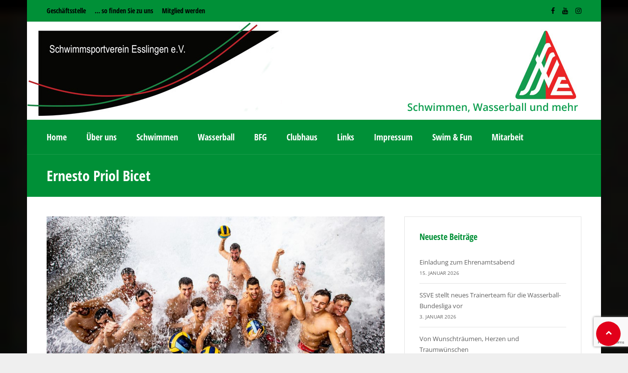

--- FILE ---
content_type: text/html; charset=UTF-8
request_url: https://ssv-esslingen.de/tag/ernesto-priol-bicet
body_size: 39326
content:
<!DOCTYPE html>
<html lang="de" class="no-js">
<head>
<meta charset="UTF-8">
<meta name="viewport" content="width=device-width, initial-scale=1.0, maximum-scale=1.0, user-scalable=no" />
<link rel="profile" href="http://gmpg.org/xfn/11">
<script src=https://privacy-policy-sync.comply-app.com/js/app.js></script>
<title>Ernesto Priol Bicet</title>
<meta name='robots' content='max-image-preview:large' />

<!-- Open Graph Meta Tags generated by Blog2Social 873 - https://www.blog2social.com -->
<meta property="og:title" content=""/>
<meta property="og:description" content="Schwimmen Wasserball und mehr"/>
<meta property="og:url" content="/tag/ernesto-priol-bicet"/>
<meta property="og:image" content="https://ssv-esslingen.de/wp-content/uploads/2022/10/Team-Welle-scaled.jpg"/>
<meta property="og:image:width" content="2560" />
<meta property="og:image:height" content="1707" />
<meta property="og:type" content="article"/>
<meta property="og:article:published_time" content="2023-04-19 16:45:40"/>
<meta property="og:article:modified_time" content="2023-04-20 10:54:39"/>
<meta property="og:article:tag" content="Doppelspieltag"/>
<meta property="og:article:tag" content="Ernesto Priol Bicet"/>
<meta property="og:article:tag" content="Esslingen"/>
<meta property="og:article:tag" content="Frauen"/>
<meta property="og:article:tag" content="Freibad"/>
<meta property="og:article:tag" content="Klassenerhalt"/>
<meta property="og:article:tag" content="Konstantinos Sopiadis"/>
<meta property="og:article:tag" content="Männer"/>
<meta property="og:article:tag" content="Neckarinsel"/>
<meta property="og:article:tag" content="PlayDowns"/>
<meta property="og:article:tag" content="SSV Esslingen"/>
<meta property="og:article:tag" content="SSVE"/>
<meta property="og:article:tag" content="SV Weiden"/>
<meta property="og:article:tag" content="Tag der offenen Tür"/>
<meta property="og:article:tag" content="Weiden"/>
<!-- Open Graph Meta Tags generated by Blog2Social 873 - https://www.blog2social.com -->

<!-- Twitter Card generated by Blog2Social 873 - https://www.blog2social.com -->
<meta name="twitter:card" content="summary">
<meta name="twitter:title" content=""/>
<meta name="twitter:description" content="Schwimmen Wasserball und mehr"/>
<meta name="twitter:image" content="https://ssv-esslingen.de/wp-content/uploads/2022/10/Team-Welle-scaled.jpg"/>
<!-- Twitter Card generated by Blog2Social 873 - https://www.blog2social.com -->

<link rel="alternate" type="application/rss+xml" title=" &raquo; Feed" href="https://ssv-esslingen.de/feed" />
<link rel="alternate" type="application/rss+xml" title=" &raquo; Kommentar-Feed" href="https://ssv-esslingen.de/comments/feed" />
<style>[consent-id]:not(.rcb-content-blocker):not([consent-transaction-complete]):not([consent-visual-use-parent^="children:"]):not([consent-confirm]){opacity:0!important;}
.rcb-content-blocker+.rcb-content-blocker-children-fallback~*{display:none!important;}</style><link rel="preload" href="https://ssv-esslingen.de/wp-content/bcd1000c8cd3eef75abac102216fc3a7/dist/329716912.js?ver=975c5defe73b4b2fde03afbaa384a541" as="script" />
<link rel="preload" href="https://ssv-esslingen.de/wp-content/bcd1000c8cd3eef75abac102216fc3a7/dist/2106833539.js?ver=64a64f3ab0d5ab261ad8ca6eebf70126" as="script" />
<link rel="preload" href="https://ssv-esslingen.de/wp-content/plugins/real-cookie-banner/public/lib/animate.css/animate.min.css?ver=4.1.1" as="style" />
<link rel="alternate" type="application/rss+xml" title=" &raquo; Ernesto Priol Bicet Schlagwort-Feed" href="https://ssv-esslingen.de/tag/ernesto-priol-bicet/feed" />
<script data-cfasync="false" type="text/javascript" defer src="https://ssv-esslingen.de/wp-content/bcd1000c8cd3eef75abac102216fc3a7/dist/329716912.js?ver=975c5defe73b4b2fde03afbaa384a541" id="real-cookie-banner-vendor-real-cookie-banner-banner-js"></script>
<script type="application/json" data-skip-lazy-load="js-extra" data-skip-moving="true" data-no-defer nitro-exclude data-alt-type="application/ld+json" data-dont-merge data-wpmeteor-nooptimize="true" data-cfasync="false" id="af746fe756c9ab21291f3bc23d0f008f01-js-extra">{"slug":"real-cookie-banner","textDomain":"real-cookie-banner","version":"5.2.10","restUrl":"https:\/\/ssv-esslingen.de\/wp-json\/real-cookie-banner\/v1\/","restNamespace":"real-cookie-banner\/v1","restPathObfuscateOffset":"62f177bce09a6904","restRoot":"https:\/\/ssv-esslingen.de\/wp-json\/","restQuery":{"_v":"5.2.10","_locale":"user"},"restNonce":"0980b1cdbd","restRecreateNonceEndpoint":"https:\/\/ssv-esslingen.de\/wp-admin\/admin-ajax.php?action=rest-nonce","publicUrl":"https:\/\/ssv-esslingen.de\/wp-content\/plugins\/real-cookie-banner\/public\/","chunkFolder":"dist","chunksLanguageFolder":"https:\/\/ssv-esslingen.de\/wp-content\/languages\/mo-cache\/real-cookie-banner\/","chunks":{"chunk-config-tab-blocker.lite.js":["de_DE-83d48f038e1cf6148175589160cda67e","de_DE-e5c2f3318cd06f18a058318f5795a54b","de_DE-76129424d1eb6744d17357561a128725","de_DE-d3d8ada331df664d13fa407b77bc690b"],"chunk-config-tab-blocker.pro.js":["de_DE-ddf5ae983675e7b6eec2afc2d53654a2","de_DE-487d95eea292aab22c80aa3ae9be41f0","de_DE-ab0e642081d4d0d660276c9cebfe9f5d","de_DE-0f5f6074a855fa677e6086b82145bd50"],"chunk-config-tab-consent.lite.js":["de_DE-3823d7521a3fc2857511061e0d660408"],"chunk-config-tab-consent.pro.js":["de_DE-9cb9ecf8c1e8ce14036b5f3a5e19f098"],"chunk-config-tab-cookies.lite.js":["de_DE-1a51b37d0ef409906245c7ed80d76040","de_DE-e5c2f3318cd06f18a058318f5795a54b","de_DE-76129424d1eb6744d17357561a128725"],"chunk-config-tab-cookies.pro.js":["de_DE-572ee75deed92e7a74abba4b86604687","de_DE-487d95eea292aab22c80aa3ae9be41f0","de_DE-ab0e642081d4d0d660276c9cebfe9f5d"],"chunk-config-tab-dashboard.lite.js":["de_DE-f843c51245ecd2b389746275b3da66b6"],"chunk-config-tab-dashboard.pro.js":["de_DE-ae5ae8f925f0409361cfe395645ac077"],"chunk-config-tab-import.lite.js":["de_DE-66df94240f04843e5a208823e466a850"],"chunk-config-tab-import.pro.js":["de_DE-e5fee6b51986d4ff7a051d6f6a7b076a"],"chunk-config-tab-licensing.lite.js":["de_DE-e01f803e4093b19d6787901b9591b5a6"],"chunk-config-tab-licensing.pro.js":["de_DE-4918ea9704f47c2055904e4104d4ffba"],"chunk-config-tab-scanner.lite.js":["de_DE-b10b39f1099ef599835c729334e38429"],"chunk-config-tab-scanner.pro.js":["de_DE-752a1502ab4f0bebfa2ad50c68ef571f"],"chunk-config-tab-settings.lite.js":["de_DE-37978e0b06b4eb18b16164a2d9c93a2c"],"chunk-config-tab-settings.pro.js":["de_DE-e59d3dcc762e276255c8989fbd1f80e3"],"chunk-config-tab-tcf.lite.js":["de_DE-4f658bdbf0aa370053460bc9e3cd1f69","de_DE-e5c2f3318cd06f18a058318f5795a54b","de_DE-d3d8ada331df664d13fa407b77bc690b"],"chunk-config-tab-tcf.pro.js":["de_DE-e1e83d5b8a28f1f91f63b9de2a8b181a","de_DE-487d95eea292aab22c80aa3ae9be41f0","de_DE-0f5f6074a855fa677e6086b82145bd50"]},"others":{"customizeValuesBanner":"{\"layout\":{\"type\":\"banner\",\"maxHeightEnabled\":true,\"maxHeight\":580,\"dialogMaxWidth\":530,\"dialogPosition\":\"middleCenter\",\"dialogMargin\":[0,0,0,0],\"bannerPosition\":\"bottom\",\"bannerMaxWidth\":1024,\"dialogBorderRadius\":0,\"borderRadius\":0,\"animationIn\":\"slideInUp\",\"animationInDuration\":500,\"animationInOnlyMobile\":true,\"animationOut\":\"none\",\"animationOutDuration\":500,\"animationOutOnlyMobile\":true,\"overlay\":true,\"overlayBg\":\"#212934\",\"overlayBgAlpha\":57,\"overlayBlur\":0},\"decision\":{\"acceptAll\":\"button\",\"acceptEssentials\":\"button\",\"showCloseIcon\":true,\"acceptIndividual\":\"link\",\"buttonOrder\":\"all,essential,save,individual\",\"showGroups\":false,\"groupsFirstView\":false,\"saveButton\":\"afterChangeAll\"},\"design\":{\"bg\":\"#ffffff\",\"textAlign\":\"left\",\"linkTextDecoration\":\"underline\",\"borderWidth\":0,\"borderColor\":\"#ffffff\",\"fontSize\":13,\"fontColor\":\"#4a4e57\",\"fontInheritFamily\":true,\"fontFamily\":\"Arial, Helvetica, sans-serif\",\"fontWeight\":\"normal\",\"boxShadowEnabled\":true,\"boxShadowOffsetX\":0,\"boxShadowOffsetY\":-1,\"boxShadowBlurRadius\":62,\"boxShadowSpreadRadius\":0,\"boxShadowColor\":\"#6d6d6d\",\"boxShadowColorAlpha\":20},\"headerDesign\":{\"inheritBg\":true,\"bg\":\"#f4f4f4\",\"inheritTextAlign\":true,\"textAlign\":\"center\",\"padding\":[17,30,15,30],\"logo\":\"\",\"logoRetina\":\"\",\"logoMaxHeight\":40,\"logoPosition\":\"left\",\"logoMargin\":[5,15,5,15],\"fontSize\":26,\"fontColor\":\"#2b2b2b\",\"fontInheritFamily\":true,\"fontFamily\":\"Arial, Helvetica, sans-serif\",\"fontWeight\":\"normal\",\"borderWidth\":1,\"borderColor\":\"#efefef\"},\"bodyDesign\":{\"padding\":[20,30,15,30],\"descriptionInheritFontSize\":true,\"descriptionFontSize\":14,\"dottedGroupsInheritFontSize\":true,\"dottedGroupsFontSize\":14,\"dottedGroupsBulletColor\":\"#9b0103\",\"teachingsInheritTextAlign\":true,\"teachingsTextAlign\":\"center\",\"teachingsSeparatorActive\":false,\"teachingsSeparatorWidth\":50,\"teachingsSeparatorHeight\":3,\"teachingsSeparatorColor\":\"#65bc7b\",\"teachingsInheritFontSize\":false,\"teachingsFontSize\":12,\"teachingsInheritFontColor\":false,\"teachingsFontColor\":\"#757575\",\"accordionMargin\":[10,0,5,0],\"accordionPadding\":[5,10,5,10],\"accordionArrowType\":\"outlined\",\"accordionArrowColor\":\"#9b0103\",\"accordionBg\":\"#ffffff\",\"accordionActiveBg\":\"#f9f9f9\",\"accordionHoverBg\":\"#efefef\",\"accordionBorderWidth\":1,\"accordionBorderColor\":\"#efefef\",\"accordionTitleFontSize\":12,\"accordionTitleFontColor\":\"#2b2b2b\",\"accordionTitleFontWeight\":\"normal\",\"accordionDescriptionMargin\":[5,0,0,0],\"accordionDescriptionFontSize\":12,\"accordionDescriptionFontColor\":\"#757575\",\"accordionDescriptionFontWeight\":\"normal\",\"acceptAllOneRowLayout\":false,\"acceptAllPadding\":[12,10,12,10],\"acceptAllBg\":\"#9b0103\",\"acceptAllTextAlign\":\"center\",\"acceptAllFontSize\":18,\"acceptAllFontColor\":\"#ffffff\",\"acceptAllFontWeight\":\"normal\",\"acceptAllBorderWidth\":0,\"acceptAllBorderColor\":\"#000000\",\"acceptAllHoverBg\":\"#9b0103\",\"acceptAllHoverFontColor\":\"#ffffff\",\"acceptAllHoverBorderColor\":\"#000000\",\"acceptEssentialsUseAcceptAll\":true,\"acceptEssentialsButtonType\":\"\",\"acceptEssentialsPadding\":[10,5,10,5],\"acceptEssentialsBg\":\"#ffffff\",\"acceptEssentialsTextAlign\":\"center\",\"acceptEssentialsFontSize\":18,\"acceptEssentialsFontColor\":\"#9b0103\",\"acceptEssentialsFontWeight\":\"normal\",\"acceptEssentialsBorderWidth\":3,\"acceptEssentialsBorderColor\":\"#9b0103\",\"acceptEssentialsHoverBg\":\"#ffffff\",\"acceptEssentialsHoverFontColor\":\"#9b0103\",\"acceptEssentialsHoverBorderColor\":\"#9b0103\",\"acceptIndividualPadding\":[10,5,0,5],\"acceptIndividualBg\":\"#ffffff\",\"acceptIndividualTextAlign\":\"center\",\"acceptIndividualFontSize\":16,\"acceptIndividualFontColor\":\"#9b0103\",\"acceptIndividualFontWeight\":\"normal\",\"acceptIndividualBorderWidth\":0,\"acceptIndividualBorderColor\":\"#000000\",\"acceptIndividualHoverBg\":\"#ffffff\",\"acceptIndividualHoverFontColor\":\"#9b0103\",\"acceptIndividualHoverBorderColor\":\"#000000\"},\"footerDesign\":{\"poweredByLink\":true,\"inheritBg\":false,\"bg\":\"#1d242d\",\"inheritTextAlign\":true,\"textAlign\":\"center\",\"padding\":[25,30,25,30],\"fontSize\":14,\"fontColor\":\"#d2d3d5\",\"fontInheritFamily\":true,\"fontFamily\":\"Arial, Helvetica, sans-serif\",\"fontWeight\":\"normal\",\"hoverFontColor\":\"#ffffff\",\"borderWidth\":0,\"borderColor\":\"#efefef\",\"languageSwitcher\":\"flags\"},\"texts\":{\"headline\":\"Privatsph\\u00e4re-Einstellungen\",\"description\":\"Wir verwenden Cookies und \\u00e4hnliche Technologien auf unserer Website und verarbeiten personenbezogene Daten von dir (z.B. IP-Adresse), um z.B. Inhalte und Anzeigen zu personalisieren, Medien von Drittanbietern einzubinden oder Zugriffe auf unsere Website zu analysieren. Die Datenverarbeitung kann auch erst in Folge gesetzter Cookies stattfinden. Wir teilen diese Daten mit Dritten, die wir in den Privatsph\\u00e4re-Einstellungen benennen.<br \\\/><br \\\/>Die Datenverarbeitung kann mit deiner Einwilligung oder auf Basis eines berechtigten Interesses erfolgen, dem du in den Privatsph\\u00e4re-Einstellungen widersprechen kannst. Du hast das Recht, nicht einzuwilligen und deine Einwilligung zu einem sp\\u00e4teren Zeitpunkt zu \\u00e4ndern oder zu widerrufen. Weitere Informationen zur Verwendung deiner Daten findest du in unserer {{privacyPolicy}}Datenschutzerkl\\u00e4rung{{\\\/privacyPolicy}}.\",\"acceptAll\":\"Alle akzeptieren\",\"acceptEssentials\":\"Weiter ohne Einwilligung\",\"acceptIndividual\":\"Privatsph\\u00e4re-Einstellungen individuell festlegen\",\"poweredBy\":\"1\",\"dataProcessingInUnsafeCountries\":\"Einige Services verarbeiten personenbezogene Daten in unsicheren Drittl\\u00e4ndern. Indem du in die Nutzung dieser Services einwilligst, erkl\\u00e4rst du dich auch mit der Verarbeitung deiner Daten in diesen unsicheren Drittl\\u00e4ndern gem\\u00e4\\u00df {{legalBasis}} einverstanden. Dies birgt das Risiko, dass deine Daten von Beh\\u00f6rden zu Kontroll- und \\u00dcberwachungszwecken verarbeitet werden, m\\u00f6glicherweise ohne die M\\u00f6glichkeit eines Rechtsbehelfs.\",\"ageNoticeBanner\":\"Du bist unter {{minAge}} Jahre alt? Dann kannst du nicht in optionale Services einwilligen. Du kannst deine Eltern oder Erziehungsberechtigten bitten, mit dir in diese Services einzuwilligen.\",\"ageNoticeBlocker\":\"Du bist unter {{minAge}} Jahre alt? Leider darfst du in diesen Service nicht selbst einwilligen, um diese Inhalte zu sehen. Bitte deine Eltern oder Erziehungsberechtigten, in den Service mit dir einzuwilligen!\",\"listServicesNotice\":\"Wenn du alle Services akzeptierst, erlaubst du, dass {{services}} geladen werden. Diese sind nach ihrem Zweck in Gruppen {{serviceGroups}} unterteilt (Zugeh\\u00f6rigkeit durch hochgestellte Zahlen gekennzeichnet).\",\"listServicesLegitimateInterestNotice\":\"Au\\u00dferdem werden {{services}} auf der Grundlage eines berechtigten Interesses geladen.\",\"consentForwardingExternalHosts\":\"Deine Einwilligung gilt auch auf {{websites}}.\",\"blockerHeadline\":\"{{name}} aufgrund von Privatsph\\u00e4re-Einstellungen blockiert\",\"blockerLinkShowMissing\":\"Zeige alle Services, in die du noch einwilligen musst\",\"blockerLoadButton\":\"Services akzeptieren und Inhalte laden\",\"blockerAcceptInfo\":\"Wenn du die blockierten Inhalte l\\u00e4dst, werden deine Datenschutzeinstellungen angepasst. Inhalte aus diesem Service werden in Zukunft nicht mehr blockiert.\",\"stickyHistory\":\"Historie der Privatsph\\u00e4re-Einstellungen\",\"stickyRevoke\":\"Einwilligungen widerrufen\",\"stickyRevokeSuccessMessage\":\"Du hast die Einwilligung f\\u00fcr Services mit dessen Cookies und Verarbeitung personenbezogener Daten erfolgreich widerrufen. Die Seite wird jetzt neu geladen!\",\"stickyChange\":\"Privatsph\\u00e4re-Einstellungen \\u00e4ndern\"},\"individualLayout\":{\"inheritDialogMaxWidth\":false,\"dialogMaxWidth\":970,\"inheritBannerMaxWidth\":true,\"bannerMaxWidth\":1980,\"descriptionTextAlign\":\"left\"},\"group\":{\"checkboxBg\":\"#efefef\",\"checkboxBorderWidth\":1,\"checkboxBorderColor\":\"#e5e5e5\",\"checkboxActiveColor\":\"#ffffff\",\"checkboxActiveBg\":\"#9b0103\",\"checkboxActiveBorderColor\":\"#9b0103\",\"groupInheritBg\":true,\"groupBg\":\"#f4f4f4\",\"groupPadding\":[15,15,15,15],\"groupSpacing\":10,\"groupBorderRadius\":3,\"groupBorderWidth\":1,\"groupBorderColor\":\"#f4f4f4\",\"headlineFontSize\":16,\"headlineFontWeight\":\"normal\",\"headlineFontColor\":\"#2b2b2b\",\"descriptionFontSize\":14,\"descriptionFontColor\":\"#757575\",\"linkColor\":\"#757575\",\"linkHoverColor\":\"#2b2b2b\",\"detailsHideLessRelevant\":true},\"saveButton\":{\"useAcceptAll\":true,\"type\":\"button\",\"padding\":[10,10,10,10],\"bg\":\"#ffffff\",\"textAlign\":\"center\",\"fontSize\":18,\"fontColor\":\"#9b0103\",\"fontWeight\":\"normal\",\"borderWidth\":3,\"borderColor\":\"#9b0103\",\"hoverBg\":\"#ffffff\",\"hoverFontColor\":\"#9b0103\",\"hoverBorderColor\":\"#9b0103\"},\"individualTexts\":{\"headline\":\"Individuelle Privatsph\\u00e4re-Einstellungen\",\"description\":\"Wir verwenden Cookies und \\u00e4hnliche Technologien auf unserer Website und verarbeiten personenbezogene Daten von dir (z.B. IP-Adresse), um z.B. Inhalte und Anzeigen zu personalisieren, Medien von Drittanbietern einzubinden oder Zugriffe auf unsere Website zu analysieren. Die Datenverarbeitung kann auch erst in Folge gesetzter Cookies stattfinden. Wir teilen diese Daten mit Dritten, die wir in den Privatsph\\u00e4re-Einstellungen benennen.<br \\\/><br \\\/>Die Datenverarbeitung kann mit deiner Einwilligung oder auf Basis eines berechtigten Interesses erfolgen, dem du in den Privatsph\\u00e4re-Einstellungen widersprechen kannst. Du hast das Recht, nicht einzuwilligen und deine Einwilligung zu einem sp\\u00e4teren Zeitpunkt zu \\u00e4ndern oder zu widerrufen. Weitere Informationen zur Verwendung deiner Daten findest du in unserer {{privacyPolicy}}Datenschutzerkl\\u00e4rung{{\\\/privacyPolicy}}.<br \\\/><br \\\/>Im Folgenden findest du eine \\u00dcbersicht \\u00fcber alle Services, die von dieser Website genutzt werden. Du kannst dir detaillierte Informationen zu jedem Service ansehen und ihm einzeln zustimmen oder von deinem Widerspruchsrecht Gebrauch machen.\",\"save\":\"Individuelle Auswahlen speichern\",\"showMore\":\"Service-Informationen anzeigen\",\"hideMore\":\"Service-Informationen ausblenden\",\"postamble\":\"\"},\"mobile\":{\"enabled\":true,\"maxHeight\":400,\"hideHeader\":false,\"alignment\":\"bottom\",\"scalePercent\":90,\"scalePercentVertical\":-50},\"sticky\":{\"enabled\":false,\"animationsEnabled\":true,\"alignment\":\"left\",\"bubbleBorderRadius\":50,\"icon\":\"fingerprint\",\"iconCustom\":\"\",\"iconCustomRetina\":\"\",\"iconSize\":30,\"iconColor\":\"#ffffff\",\"bubbleMargin\":[10,20,20,20],\"bubblePadding\":15,\"bubbleBg\":\"#15779b\",\"bubbleBorderWidth\":0,\"bubbleBorderColor\":\"#10556f\",\"boxShadowEnabled\":true,\"boxShadowOffsetX\":0,\"boxShadowOffsetY\":2,\"boxShadowBlurRadius\":5,\"boxShadowSpreadRadius\":1,\"boxShadowColor\":\"#105b77\",\"boxShadowColorAlpha\":40,\"bubbleHoverBg\":\"#ffffff\",\"bubbleHoverBorderColor\":\"#000000\",\"hoverIconColor\":\"#000000\",\"hoverIconCustom\":\"\",\"hoverIconCustomRetina\":\"\",\"menuFontSize\":16,\"menuBorderRadius\":5,\"menuItemSpacing\":10,\"menuItemPadding\":[5,10,5,10]},\"customCss\":{\"css\":\"\",\"antiAdBlocker\":\"y\"}}","isPro":false,"showProHints":false,"proUrl":"https:\/\/devowl.io\/de\/go\/real-cookie-banner?source=rcb-lite","showLiteNotice":true,"frontend":{"groups":"[{\"id\":330,\"name\":\"Essenziell\",\"slug\":\"essenziell\",\"description\":\"Essenzielle Services sind f\\u00fcr die grundlegende Funktionalit\\u00e4t der Website erforderlich. Sie enthalten nur technisch notwendige Services. Diesen Services kann nicht widersprochen werden.\",\"isEssential\":true,\"isDefault\":true,\"items\":[{\"id\":14665,\"name\":\"Real Cookie Banner\",\"purpose\":\"Real Cookie Banner bittet Website-Besucher um die Einwilligung zum Setzen von Cookies und zur Verarbeitung personenbezogener Daten. Dazu wird jedem Website-Besucher eine UUID (pseudonyme Identifikation des Nutzers) zugewiesen, die bis zum Ablauf des Cookies zur Speicherung der Einwilligung g\\u00fcltig ist. Cookies werden dazu verwendet, um zu testen, ob Cookies gesetzt werden k\\u00f6nnen, um Referenz auf die dokumentierte Einwilligung zu speichern, um zu speichern, in welche Services aus welchen Service-Gruppen der Besucher eingewilligt hat, und, falls Einwilligung nach dem Transparency &amp; Consent Framework (TCF) eingeholt werden, um die Einwilligungen in TCF Partner, Zwecke, besondere Zwecke, Funktionen und besondere Funktionen zu speichern. Im Rahmen der Darlegungspflicht nach DSGVO wird die erhobene Einwilligung vollumf\\u00e4nglich dokumentiert. Dazu z\\u00e4hlt neben den Services und Service-Gruppen, in welche der Besucher eingewilligt hat, und falls Einwilligung nach dem TCF Standard eingeholt werden, in welche TCF Partner, Zwecke und Funktionen der Besucher eingewilligt hat, alle Einstellungen des Cookie Banners zum Zeitpunkt der Einwilligung als auch die technischen Umst\\u00e4nde (z.B. Gr\\u00f6\\u00dfe des Sichtbereichs bei der Einwilligung) und die Nutzerinteraktionen (z.B. Klick auf Buttons), die zur Einwilligung gef\\u00fchrt haben. Die Einwilligung wird pro Sprache einmal erhoben.\",\"providerContact\":{\"phone\":\"\",\"email\":\"\",\"link\":\"\"},\"isProviderCurrentWebsite\":true,\"provider\":\"Schwimmsportverein Esslingen e.V.\",\"uniqueName\":\"real-cookie-banner\",\"isEmbeddingOnlyExternalResources\":false,\"legalBasis\":\"legal-requirement\",\"dataProcessingInCountries\":[],\"dataProcessingInCountriesSpecialTreatments\":[],\"technicalDefinitions\":[{\"type\":\"http\",\"name\":\"real_cookie_banner*\",\"host\":\".ssv-esslingen.de\",\"duration\":365,\"durationUnit\":\"d\",\"isSessionDuration\":false,\"purpose\":\"Eindeutiger Identifikator f\\u00fcr die Einwilligung, aber nicht f\\u00fcr den Website-Besucher. Revisionshash f\\u00fcr die Einstellungen des Cookie-Banners (Texte, Farben, Funktionen, Servicegruppen, Dienste, Content Blocker usw.). IDs f\\u00fcr eingewilligte Services und Service-Gruppen.\"},{\"type\":\"http\",\"name\":\"real_cookie_banner*-tcf\",\"host\":\".ssv-esslingen.de\",\"duration\":365,\"durationUnit\":\"d\",\"isSessionDuration\":false,\"purpose\":\"Im Rahmen von TCF gesammelte Einwilligungen, die im TC-String-Format gespeichert werden, einschlie\\u00dflich TCF-Vendoren, -Zwecke, -Sonderzwecke, -Funktionen und -Sonderfunktionen.\"},{\"type\":\"http\",\"name\":\"real_cookie_banner*-gcm\",\"host\":\".ssv-esslingen.de\",\"duration\":365,\"durationUnit\":\"d\",\"isSessionDuration\":false,\"purpose\":\"Die im Google Consent Mode gesammelten Einwilligungen in die verschiedenen Einwilligungstypen (Zwecke) werden f\\u00fcr alle mit dem Google Consent Mode kompatiblen Services gespeichert.\"},{\"type\":\"http\",\"name\":\"real_cookie_banner-test\",\"host\":\".ssv-esslingen.de\",\"duration\":365,\"durationUnit\":\"d\",\"isSessionDuration\":false,\"purpose\":\"Cookie, der gesetzt wurde, um die Funktionalit\\u00e4t von HTTP-Cookies zu testen. Wird sofort nach dem Test gel\\u00f6scht.\"},{\"type\":\"local\",\"name\":\"real_cookie_banner*\",\"host\":\"https:\\\/\\\/ssv-esslingen.de\",\"duration\":1,\"durationUnit\":\"d\",\"isSessionDuration\":false,\"purpose\":\"Eindeutiger Identifikator f\\u00fcr die Einwilligung, aber nicht f\\u00fcr den Website-Besucher. Revisionshash f\\u00fcr die Einstellungen des Cookie-Banners (Texte, Farben, Funktionen, Service-Gruppen, Services, Content Blocker usw.). IDs f\\u00fcr eingewilligte Services und Service-Gruppen. Wird nur solange gespeichert, bis die Einwilligung auf dem Website-Server dokumentiert ist.\"},{\"type\":\"local\",\"name\":\"real_cookie_banner*-tcf\",\"host\":\"https:\\\/\\\/ssv-esslingen.de\",\"duration\":1,\"durationUnit\":\"d\",\"isSessionDuration\":false,\"purpose\":\"Im Rahmen von TCF gesammelte Einwilligungen werden im TC-String-Format gespeichert, einschlie\\u00dflich TCF Vendoren, Zwecke, besondere Zwecke, Funktionen und besondere Funktionen. Wird nur solange gespeichert, bis die Einwilligung auf dem Website-Server dokumentiert ist.\"},{\"type\":\"local\",\"name\":\"real_cookie_banner*-gcm\",\"host\":\"https:\\\/\\\/ssv-esslingen.de\",\"duration\":1,\"durationUnit\":\"d\",\"isSessionDuration\":false,\"purpose\":\"Im Rahmen des Google Consent Mode erfasste Einwilligungen werden f\\u00fcr alle mit dem Google Consent Mode kompatiblen Services in Einwilligungstypen (Zwecke) gespeichert. Wird nur solange gespeichert, bis die Einwilligung auf dem Website-Server dokumentiert ist.\"},{\"type\":\"local\",\"name\":\"real_cookie_banner-consent-queue*\",\"host\":\"https:\\\/\\\/ssv-esslingen.de\",\"duration\":1,\"durationUnit\":\"d\",\"isSessionDuration\":false,\"purpose\":\"Lokale Zwischenspeicherung (Caching) der Auswahl im Cookie-Banner, bis der Server die Einwilligung dokumentiert; Dokumentation periodisch oder bei Seitenwechseln versucht, wenn der Server nicht verf\\u00fcgbar oder \\u00fcberlastet ist.\"}],\"codeDynamics\":[],\"providerPrivacyPolicyUrl\":\"https:\\\/\\\/ssv-esslingen.de\\\/datenschutz\",\"providerLegalNoticeUrl\":\"\",\"tagManagerOptInEventName\":\"\",\"tagManagerOptOutEventName\":\"\",\"googleConsentModeConsentTypes\":[],\"executePriority\":10,\"codeOptIn\":\"\",\"executeCodeOptInWhenNoTagManagerConsentIsGiven\":false,\"codeOptOut\":\"\",\"executeCodeOptOutWhenNoTagManagerConsentIsGiven\":false,\"deleteTechnicalDefinitionsAfterOptOut\":false,\"codeOnPageLoad\":\"\",\"presetId\":\"real-cookie-banner\"}]}]","links":[{"id":20008,"label":"Datenschutzerkl\u00e4rung","pageType":"privacyPolicy","isExternalUrl":false,"pageId":11179,"url":"https:\/\/ssv-esslingen.de\/datenschutz","hideCookieBanner":true,"isTargetBlank":true},{"id":20009,"label":"Impressum","pageType":"legalNotice","isExternalUrl":false,"pageId":64,"url":"https:\/\/ssv-esslingen.de\/geschaftsstelle","hideCookieBanner":true,"isTargetBlank":true}],"websiteOperator":{"address":"SSV Esslingen e.V.","country":"DE","contactEmail":"base64-encoded:aW5mb0Bzc3YtZXNzbGluZ2VuLmRl","contactPhone":"","contactFormUrl":false},"blocker":[],"languageSwitcher":[],"predefinedDataProcessingInSafeCountriesLists":{"GDPR":["AT","BE","BG","HR","CY","CZ","DK","EE","FI","FR","DE","GR","HU","IE","IS","IT","LI","LV","LT","LU","MT","NL","NO","PL","PT","RO","SK","SI","ES","SE"],"DSG":["CH"],"GDPR+DSG":[],"ADEQUACY_EU":["AD","AR","CA","FO","GG","IL","IM","JP","JE","NZ","KR","CH","GB","UY","US"],"ADEQUACY_CH":["DE","AD","AR","AT","BE","BG","CA","CY","HR","DK","ES","EE","FI","FR","GI","GR","GG","HU","IM","FO","IE","IS","IL","IT","JE","LV","LI","LT","LU","MT","MC","NO","NZ","NL","PL","PT","CZ","RO","GB","SK","SI","SE","UY","US"]},"decisionCookieName":"real_cookie_banner-v:3_blog:1_path:ac955be","revisionHash":"faf121cefe7e8cdf70121525fa870f10","territorialLegalBasis":["gdpr-eprivacy"],"setCookiesViaManager":"none","isRespectDoNotTrack":true,"failedConsentDocumentationHandling":"essentials","isAcceptAllForBots":true,"isDataProcessingInUnsafeCountries":false,"isAgeNotice":false,"ageNoticeAgeLimit":16,"isListServicesNotice":false,"isBannerLessConsent":false,"isTcf":false,"isGcm":false,"isGcmListPurposes":false,"hasLazyData":false},"anonymousContentUrl":"https:\/\/ssv-esslingen.de\/wp-content\/bcd1000c8cd3eef75abac102216fc3a7\/dist\/","anonymousHash":"bcd1000c8cd3eef75abac102216fc3a7","hasDynamicPreDecisions":false,"isLicensed":true,"isDevLicense":false,"multilingualSkipHTMLForTag":"","isCurrentlyInTranslationEditorPreview":false,"defaultLanguage":"","currentLanguage":"","activeLanguages":[],"context":"","iso3166OneAlpha2":{"AF":"Afghanistan","AL":"Albanien","DZ":"Algerien","AS":"Amerikanisch-Samoa","AD":"Andorra","AO":"Angola","AI":"Anguilla","AQ":"Antarktis","AG":"Antigua und Barbuda","AR":"Argentinien","AM":"Armenien","AW":"Aruba","AZ":"Aserbaidschan","AU":"Australien","BS":"Bahamas","BH":"Bahrain","BD":"Bangladesch","BB":"Barbados","BY":"Belarus","BE":"Belgien","BZ":"Belize","BJ":"Benin","BM":"Bermuda","BT":"Bhutan","BO":"Bolivien","BA":"Bosnien und Herzegowina","BW":"Botswana","BV":"Bouvetinsel","BR":"Brasilien","IO":"Britisches Territorium im Indischen Ozean","BN":"Brunei Darussalam","BG":"Bulgarien","BF":"Burkina Faso","BI":"Burundi","CL":"Chile","CN":"China","CK":"Cookinseln","CR":"Costa Rica","CW":"Cura\u00e7ao","DE":"Deutschland","LA":"Die Laotische Demokratische Volksrepublik","DM":"Dominica","DO":"Dominikanische Republik","DJ":"Dschibuti","DK":"D\u00e4nemark","EC":"Ecuador","SV":"El Salvador","ER":"Eritrea","EE":"Estland","FK":"Falklandinseln (Malwinen)","FJ":"Fidschi","FI":"Finnland","FR":"Frankreich","GF":"Franz\u00f6sisch-Guayana","PF":"Franz\u00f6sisch-Polynesien","TF":"Franz\u00f6sische S\u00fcd- und Antarktisgebiete","FO":"F\u00e4r\u00f6er Inseln","FM":"F\u00f6derierte Staaten von Mikronesien","GA":"Gabun","GM":"Gambia","GE":"Georgien","GH":"Ghana","GI":"Gibraltar","GD":"Grenada","GR":"Griechenland","GL":"Gr\u00f6nland","GP":"Guadeloupe","GU":"Guam","GT":"Guatemala","GG":"Guernsey","GN":"Guinea","GW":"Guinea-Bissau","GY":"Guyana","HT":"Haiti","HM":"Heard und die McDonaldinseln","VA":"Heiliger Stuhl (Staat Vatikanstadt)","HN":"Honduras","HK":"Hong Kong","IN":"Indien","ID":"Indonesien","IQ":"Irak","IE":"Irland","IR":"Islamische Republik Iran","IS":"Island","IM":"Isle of Man","IL":"Israel","IT":"Italien","JM":"Jamaika","JP":"Japan","YE":"Jemen","JE":"Jersey","JO":"Jordanien","VG":"Jungferninseln, Britisch","VI":"Jungferninseln, U.S.","KY":"Kaimaninseln","KH":"Kambodscha","CM":"Kamerun","CA":"Kanada","CV":"Kap Verde","BQ":"Karibischen Niederlande","KZ":"Kasachstan","QA":"Katar","KE":"Kenia","KG":"Kirgisistan","KI":"Kiribati","UM":"Kleinere Inselbesitzungen der Vereinigten Staaten","CC":"Kokosinseln","CO":"Kolumbien","KM":"Komoren","CG":"Kongo","CD":"Kongo, Demokratische Republik","KR":"Korea","XK":"Kosovo","HR":"Kroatien","CU":"Kuba","KW":"Kuwait","LS":"Lesotho","LV":"Lettland","LB":"Libanon","LR":"Liberia","LY":"Libysch-Arabische Dschamahirija","LI":"Liechtenstein","LT":"Litauen","LU":"Luxemburg","MO":"Macao","MG":"Madagaskar","MW":"Malawi","MY":"Malaysia","MV":"Malediven","ML":"Mali","MT":"Malta","MA":"Marokko","MH":"Marshallinseln","MQ":"Martinique","MR":"Mauretanien","MU":"Mauritius","YT":"Mayotte","MK":"Mazedonien","MX":"Mexiko","MD":"Moldawien","MC":"Monaco","MN":"Mongolei","ME":"Montenegro","MS":"Montserrat","MZ":"Mosambik","MM":"Myanmar","NA":"Namibia","NR":"Nauru","NP":"Nepal","NC":"Neukaledonien","NZ":"Neuseeland","NI":"Nicaragua","NL":"Niederlande","AN":"Niederl\u00e4ndische Antillen","NE":"Niger","NG":"Nigeria","NU":"Niue","KP":"Nordkorea","NF":"Norfolkinsel","NO":"Norwegen","MP":"N\u00f6rdliche Marianen","OM":"Oman","PK":"Pakistan","PW":"Palau","PS":"Pal\u00e4stinensisches Gebiet, besetzt","PA":"Panama","PG":"Papua-Neuguinea","PY":"Paraguay","PE":"Peru","PH":"Philippinen","PN":"Pitcairn","PL":"Polen","PT":"Portugal","PR":"Puerto Rico","CI":"Republik C\u00f4te d'Ivoire","RW":"Ruanda","RO":"Rum\u00e4nien","RU":"Russische F\u00f6deration","RE":"R\u00e9union","BL":"Saint Barth\u00e9l\u00e9my","PM":"Saint Pierre und Miquelo","SB":"Salomonen","ZM":"Sambia","WS":"Samoa","SM":"San Marino","SH":"Sankt Helena","MF":"Sankt Martin","SA":"Saudi-Arabien","SE":"Schweden","CH":"Schweiz","SN":"Senegal","RS":"Serbien","SC":"Seychellen","SL":"Sierra Leone","ZW":"Simbabwe","SG":"Singapur","SX":"Sint Maarten","SK":"Slowakei","SI":"Slowenien","SO":"Somalia","ES":"Spanien","LK":"Sri Lanka","KN":"St. Kitts und Nevis","LC":"St. Lucia","VC":"St. Vincent und Grenadinen","SD":"Sudan","SR":"Surinam","SJ":"Svalbard und Jan Mayen","SZ":"Swasiland","SY":"Syrische Arabische Republik","ST":"S\u00e3o Tom\u00e9 und Pr\u00edncipe","ZA":"S\u00fcdafrika","GS":"S\u00fcdgeorgien und die S\u00fcdlichen Sandwichinseln","SS":"S\u00fcdsudan","TJ":"Tadschikistan","TW":"Taiwan","TZ":"Tansania","TH":"Thailand","TL":"Timor-Leste","TG":"Togo","TK":"Tokelau","TO":"Tonga","TT":"Trinidad und Tobago","TD":"Tschad","CZ":"Tschechische Republik","TN":"Tunesien","TM":"Turkmenistan","TC":"Turks- und Caicosinseln","TV":"Tuvalu","TR":"T\u00fcrkei","UG":"Uganda","UA":"Ukraine","HU":"Ungarn","UY":"Uruguay","UZ":"Usbekistan","VU":"Vanuatu","VE":"Venezuela","AE":"Vereinigte Arabische Emirate","US":"Vereinigte Staaten","GB":"Vereinigtes K\u00f6nigreich","VN":"Vietnam","WF":"Wallis und Futuna","CX":"Weihnachtsinsel","EH":"Westsahara","CF":"Zentralafrikanische Republik","CY":"Zypern","EG":"\u00c4gypten","GQ":"\u00c4quatorialguinea","ET":"\u00c4thiopien","AX":"\u00c5land Inseln","AT":"\u00d6sterreich"},"visualParentSelectors":{".et_pb_video_box":1,".et_pb_video_slider:has(>.et_pb_slider_carousel %s)":"self",".ast-oembed-container":1,".wpb_video_wrapper":1,".gdlr-core-pbf-background-wrap":1},"isPreventPreDecision":false,"isInvalidateImplicitUserConsent":false,"dependantVisibilityContainers":["[role=\"tabpanel\"]",".eael-tab-content-item",".wpcs_content_inner",".op3-contenttoggleitem-content",".op3-popoverlay-content",".pum-overlay","[data-elementor-type=\"popup\"]",".wp-block-ub-content-toggle-accordion-content-wrap",".w-popup-wrap",".oxy-lightbox_inner[data-inner-content=true]",".oxy-pro-accordion_body",".oxy-tab-content",".kt-accordion-panel",".vc_tta-panel-body",".mfp-hide","div[id^=\"tve_thrive_lightbox_\"]",".brxe-xpromodalnestable",".evcal_eventcard",".divioverlay",".et_pb_toggle_content"],"disableDeduplicateExceptions":[".et_pb_video_slider"],"bannerDesignVersion":12,"bannerI18n":{"showMore":"Mehr anzeigen","hideMore":"Verstecken","showLessRelevantDetails":"Weitere Details anzeigen (%s)","hideLessRelevantDetails":"Weitere Details ausblenden (%s)","other":"Anderes","legalBasis":{"label":"Verwendung auf gesetzlicher Grundlage von","consentPersonalData":"Einwilligung zur Verarbeitung personenbezogener Daten","consentStorage":"Einwilligung zur Speicherung oder zum Zugriff auf Informationen auf der Endeinrichtung des Nutzers","legitimateInterestPersonalData":"Berechtigtes Interesse zur Verarbeitung personenbezogener Daten","legitimateInterestStorage":"Bereitstellung eines ausdr\u00fccklich gew\u00fcnschten digitalen Dienstes zur Speicherung oder zum Zugriff auf Informationen auf der Endeinrichtung des Nutzers","legalRequirementPersonalData":"Erf\u00fcllung einer rechtlichen Verpflichtung zur Verarbeitung personenbezogener Daten"},"territorialLegalBasisArticles":{"gdpr-eprivacy":{"dataProcessingInUnsafeCountries":"Art. 49 Abs. 1 lit. a DSGVO"},"dsg-switzerland":{"dataProcessingInUnsafeCountries":"Art. 17 Abs. 1 lit. a DSG (Schweiz)"}},"legitimateInterest":"Berechtigtes Interesse","consent":"Einwilligung","crawlerLinkAlert":"Wir haben erkannt, dass du ein Crawler\/Bot bist. Nur nat\u00fcrliche Personen d\u00fcrfen in Cookies und die Verarbeitung von personenbezogenen Daten einwilligen. Daher hat der Link f\u00fcr dich keine Funktion.","technicalCookieDefinitions":"Technische Cookie-Definitionen","technicalCookieName":"Technischer Cookie Name","usesCookies":"Verwendete Cookies","cookieRefresh":"Cookie-Erneuerung","usesNonCookieAccess":"Verwendet Cookie-\u00e4hnliche Informationen (LocalStorage, SessionStorage, IndexDB, etc.)","host":"Host","duration":"Dauer","noExpiration":"Kein Ablauf","type":"Typ","purpose":"Zweck","purposes":"Zwecke","headerTitlePrivacyPolicyHistory":"Privatsph\u00e4re-Einstellungen: Historie","skipToConsentChoices":"Zu Einwilligungsoptionen springen","historyLabel":"Einwilligungen anzeigen vom","historyItemLoadError":"Das Lesen der Zustimmung ist fehlgeschlagen. Bitte versuche es sp\u00e4ter noch einmal!","historySelectNone":"Noch nicht eingewilligt","provider":"Anbieter","providerContactPhone":"Telefon","providerContactEmail":"E-Mail","providerContactLink":"Kontaktformular","providerPrivacyPolicyUrl":"Datenschutzerkl\u00e4rung","providerLegalNoticeUrl":"Impressum","nonStandard":"Nicht standardisierte Datenverarbeitung","nonStandardDesc":"Einige Services setzen Cookies und\/oder verarbeiten personenbezogene Daten, ohne die Standards f\u00fcr die Mitteilung der Einwilligung einzuhalten. Diese Services werden in mehrere Gruppen eingeteilt. Sogenannte \"essenzielle Services\" werden auf Basis eines berechtigten Interesses genutzt und k\u00f6nnen nicht abgew\u00e4hlt werden (ein Widerspruch muss ggf. per E-Mail oder Brief gem\u00e4\u00df der Datenschutzerkl\u00e4rung erfolgen), w\u00e4hrend alle anderen Services nur nach einer Einwilligung genutzt werden.","dataProcessingInThirdCountries":"Datenverarbeitung in Drittl\u00e4ndern","safetyMechanisms":{"label":"Sicherheitsmechanismen f\u00fcr die Daten\u00fcbermittlung","standardContractualClauses":"Standardvertragsklauseln","adequacyDecision":"Angemessenheitsbeschluss","eu":"EU","switzerland":"Schweiz","bindingCorporateRules":"Verbindliche interne Datenschutzvorschriften","contractualGuaranteeSccSubprocessors":"Vertragliche Garantie f\u00fcr Standardvertragsklauseln mit Unterauftragsverarbeitern"},"durationUnit":{"n1":{"s":"Sekunde","m":"Minute","h":"Stunde","d":"Tag","mo":"Monat","y":"Jahr"},"nx":{"s":"Sekunden","m":"Minuten","h":"Stunden","d":"Tage","mo":"Monate","y":"Jahre"}},"close":"Schlie\u00dfen","closeWithoutSaving":"Schlie\u00dfen ohne Speichern","yes":"Ja","no":"Nein","unknown":"Unbekannt","none":"Nichts","noLicense":"Keine Lizenz aktiviert - kein Produktionseinsatz!","devLicense":"Produktlizenz nicht f\u00fcr den Produktionseinsatz!","devLicenseLearnMore":"Mehr erfahren","devLicenseLink":"https:\/\/devowl.io\/de\/wissensdatenbank\/lizenz-installations-typ\/","andSeparator":" und ","deprecated":{"appropriateSafeguard":"Geeignete Garantien","dataProcessingInUnsafeCountries":"Datenverarbeitung in unsicheren Drittl\u00e4ndern","legalRequirement":"Erf\u00fcllung einer rechtlichen Verpflichtung"}},"pageRequestUuid4":"a63b22067-5989-4edb-8671-e7292f0797c9","pageByIdUrl":"https:\/\/ssv-esslingen.de?page_id","pluginUrl":"https:\/\/devowl.io\/wordpress-real-cookie-banner\/"}}</script><script data-skip-lazy-load="js-extra" data-skip-moving="true" data-no-defer nitro-exclude data-alt-type="application/ld+json" data-dont-merge data-wpmeteor-nooptimize="true" data-cfasync="false" id="af746fe756c9ab21291f3bc23d0f008f02-js-extra">
(()=>{var x=function (a,b){return-1<["codeOptIn","codeOptOut","codeOnPageLoad","contactEmail"].indexOf(a)&&"string"==typeof b&&b.startsWith("base64-encoded:")?window.atob(b.substr(15)):b},t=(e,t)=>new Proxy(e,{get:(e,n)=>{let r=Reflect.get(e,n);return n===t&&"string"==typeof r&&(r=JSON.parse(r,x),Reflect.set(e,n,r)),r}}),n=JSON.parse(document.getElementById("af746fe756c9ab21291f3bc23d0f008f01-js-extra").innerHTML,x);window.Proxy?n.others.frontend=t(n.others.frontend,"groups"):n.others.frontend.groups=JSON.parse(n.others.frontend.groups,x);window.Proxy?n.others=t(n.others,"customizeValuesBanner"):n.others.customizeValuesBanner=JSON.parse(n.others.customizeValuesBanner,x);;window.realCookieBanner=n;window[Math.random().toString(36)]=n;
})();
</script><script data-cfasync="false" type="text/javascript" id="real-cookie-banner-banner-js-before">
/* <![CDATA[ */
((a,b)=>{a[b]||(a[b]={unblockSync:()=>undefined},["consentSync"].forEach(c=>a[b][c]=()=>({cookie:null,consentGiven:!1,cookieOptIn:!0})),["consent","consentAll","unblock"].forEach(c=>a[b][c]=(...d)=>new Promise(e=>a.addEventListener(b,()=>{a[b][c](...d).then(e)},{once:!0}))))})(window,"consentApi");
//# sourceURL=real-cookie-banner-banner-js-before
/* ]]> */
</script>
<script data-cfasync="false" type="text/javascript" defer src="https://ssv-esslingen.de/wp-content/bcd1000c8cd3eef75abac102216fc3a7/dist/2106833539.js?ver=64a64f3ab0d5ab261ad8ca6eebf70126" id="real-cookie-banner-banner-js"></script>
<link rel='stylesheet' id='animate-css-css' href='https://ssv-esslingen.de/wp-content/plugins/real-cookie-banner/public/lib/animate.css/animate.min.css?ver=4.1.1' type='text/css' media='all' />
<style id='wp-img-auto-sizes-contain-inline-css' type='text/css'>
img:is([sizes=auto i],[sizes^="auto," i]){contain-intrinsic-size:3000px 1500px}
/*# sourceURL=wp-img-auto-sizes-contain-inline-css */
</style>
<style id='wp-emoji-styles-inline-css' type='text/css'>

	img.wp-smiley, img.emoji {
		display: inline !important;
		border: none !important;
		box-shadow: none !important;
		height: 1em !important;
		width: 1em !important;
		margin: 0 0.07em !important;
		vertical-align: -0.1em !important;
		background: none !important;
		padding: 0 !important;
	}
/*# sourceURL=wp-emoji-styles-inline-css */
</style>
<style id='wp-block-library-inline-css' type='text/css'>
:root{--wp-block-synced-color:#7a00df;--wp-block-synced-color--rgb:122,0,223;--wp-bound-block-color:var(--wp-block-synced-color);--wp-editor-canvas-background:#ddd;--wp-admin-theme-color:#007cba;--wp-admin-theme-color--rgb:0,124,186;--wp-admin-theme-color-darker-10:#006ba1;--wp-admin-theme-color-darker-10--rgb:0,107,160.5;--wp-admin-theme-color-darker-20:#005a87;--wp-admin-theme-color-darker-20--rgb:0,90,135;--wp-admin-border-width-focus:2px}@media (min-resolution:192dpi){:root{--wp-admin-border-width-focus:1.5px}}.wp-element-button{cursor:pointer}:root .has-very-light-gray-background-color{background-color:#eee}:root .has-very-dark-gray-background-color{background-color:#313131}:root .has-very-light-gray-color{color:#eee}:root .has-very-dark-gray-color{color:#313131}:root .has-vivid-green-cyan-to-vivid-cyan-blue-gradient-background{background:linear-gradient(135deg,#00d084,#0693e3)}:root .has-purple-crush-gradient-background{background:linear-gradient(135deg,#34e2e4,#4721fb 50%,#ab1dfe)}:root .has-hazy-dawn-gradient-background{background:linear-gradient(135deg,#faaca8,#dad0ec)}:root .has-subdued-olive-gradient-background{background:linear-gradient(135deg,#fafae1,#67a671)}:root .has-atomic-cream-gradient-background{background:linear-gradient(135deg,#fdd79a,#004a59)}:root .has-nightshade-gradient-background{background:linear-gradient(135deg,#330968,#31cdcf)}:root .has-midnight-gradient-background{background:linear-gradient(135deg,#020381,#2874fc)}:root{--wp--preset--font-size--normal:16px;--wp--preset--font-size--huge:42px}.has-regular-font-size{font-size:1em}.has-larger-font-size{font-size:2.625em}.has-normal-font-size{font-size:var(--wp--preset--font-size--normal)}.has-huge-font-size{font-size:var(--wp--preset--font-size--huge)}.has-text-align-center{text-align:center}.has-text-align-left{text-align:left}.has-text-align-right{text-align:right}.has-fit-text{white-space:nowrap!important}#end-resizable-editor-section{display:none}.aligncenter{clear:both}.items-justified-left{justify-content:flex-start}.items-justified-center{justify-content:center}.items-justified-right{justify-content:flex-end}.items-justified-space-between{justify-content:space-between}.screen-reader-text{border:0;clip-path:inset(50%);height:1px;margin:-1px;overflow:hidden;padding:0;position:absolute;width:1px;word-wrap:normal!important}.screen-reader-text:focus{background-color:#ddd;clip-path:none;color:#444;display:block;font-size:1em;height:auto;left:5px;line-height:normal;padding:15px 23px 14px;text-decoration:none;top:5px;width:auto;z-index:100000}html :where(.has-border-color){border-style:solid}html :where([style*=border-top-color]){border-top-style:solid}html :where([style*=border-right-color]){border-right-style:solid}html :where([style*=border-bottom-color]){border-bottom-style:solid}html :where([style*=border-left-color]){border-left-style:solid}html :where([style*=border-width]){border-style:solid}html :where([style*=border-top-width]){border-top-style:solid}html :where([style*=border-right-width]){border-right-style:solid}html :where([style*=border-bottom-width]){border-bottom-style:solid}html :where([style*=border-left-width]){border-left-style:solid}html :where(img[class*=wp-image-]){height:auto;max-width:100%}:where(figure){margin:0 0 1em}html :where(.is-position-sticky){--wp-admin--admin-bar--position-offset:var(--wp-admin--admin-bar--height,0px)}@media screen and (max-width:600px){html :where(.is-position-sticky){--wp-admin--admin-bar--position-offset:0px}}

/*# sourceURL=wp-block-library-inline-css */
</style><style id='wp-block-heading-inline-css' type='text/css'>
h1:where(.wp-block-heading).has-background,h2:where(.wp-block-heading).has-background,h3:where(.wp-block-heading).has-background,h4:where(.wp-block-heading).has-background,h5:where(.wp-block-heading).has-background,h6:where(.wp-block-heading).has-background{padding:1.25em 2.375em}h1.has-text-align-left[style*=writing-mode]:where([style*=vertical-lr]),h1.has-text-align-right[style*=writing-mode]:where([style*=vertical-rl]),h2.has-text-align-left[style*=writing-mode]:where([style*=vertical-lr]),h2.has-text-align-right[style*=writing-mode]:where([style*=vertical-rl]),h3.has-text-align-left[style*=writing-mode]:where([style*=vertical-lr]),h3.has-text-align-right[style*=writing-mode]:where([style*=vertical-rl]),h4.has-text-align-left[style*=writing-mode]:where([style*=vertical-lr]),h4.has-text-align-right[style*=writing-mode]:where([style*=vertical-rl]),h5.has-text-align-left[style*=writing-mode]:where([style*=vertical-lr]),h5.has-text-align-right[style*=writing-mode]:where([style*=vertical-rl]),h6.has-text-align-left[style*=writing-mode]:where([style*=vertical-lr]),h6.has-text-align-right[style*=writing-mode]:where([style*=vertical-rl]){rotate:180deg}
/*# sourceURL=https://ssv-esslingen.de/wp-includes/blocks/heading/style.min.css */
</style>
<style id='wp-block-paragraph-inline-css' type='text/css'>
.is-small-text{font-size:.875em}.is-regular-text{font-size:1em}.is-large-text{font-size:2.25em}.is-larger-text{font-size:3em}.has-drop-cap:not(:focus):first-letter{float:left;font-size:8.4em;font-style:normal;font-weight:100;line-height:.68;margin:.05em .1em 0 0;text-transform:uppercase}body.rtl .has-drop-cap:not(:focus):first-letter{float:none;margin-left:.1em}p.has-drop-cap.has-background{overflow:hidden}:root :where(p.has-background){padding:1.25em 2.375em}:where(p.has-text-color:not(.has-link-color)) a{color:inherit}p.has-text-align-left[style*="writing-mode:vertical-lr"],p.has-text-align-right[style*="writing-mode:vertical-rl"]{rotate:180deg}
/*# sourceURL=https://ssv-esslingen.de/wp-includes/blocks/paragraph/style.min.css */
</style>
<style id='wp-block-table-inline-css' type='text/css'>
.wp-block-table{overflow-x:auto}.wp-block-table table{border-collapse:collapse;width:100%}.wp-block-table thead{border-bottom:3px solid}.wp-block-table tfoot{border-top:3px solid}.wp-block-table td,.wp-block-table th{border:1px solid;padding:.5em}.wp-block-table .has-fixed-layout{table-layout:fixed;width:100%}.wp-block-table .has-fixed-layout td,.wp-block-table .has-fixed-layout th{word-break:break-word}.wp-block-table.aligncenter,.wp-block-table.alignleft,.wp-block-table.alignright{display:table;width:auto}.wp-block-table.aligncenter td,.wp-block-table.aligncenter th,.wp-block-table.alignleft td,.wp-block-table.alignleft th,.wp-block-table.alignright td,.wp-block-table.alignright th{word-break:break-word}.wp-block-table .has-subtle-light-gray-background-color{background-color:#f3f4f5}.wp-block-table .has-subtle-pale-green-background-color{background-color:#e9fbe5}.wp-block-table .has-subtle-pale-blue-background-color{background-color:#e7f5fe}.wp-block-table .has-subtle-pale-pink-background-color{background-color:#fcf0ef}.wp-block-table.is-style-stripes{background-color:initial;border-collapse:inherit;border-spacing:0}.wp-block-table.is-style-stripes tbody tr:nth-child(odd){background-color:#f0f0f0}.wp-block-table.is-style-stripes.has-subtle-light-gray-background-color tbody tr:nth-child(odd){background-color:#f3f4f5}.wp-block-table.is-style-stripes.has-subtle-pale-green-background-color tbody tr:nth-child(odd){background-color:#e9fbe5}.wp-block-table.is-style-stripes.has-subtle-pale-blue-background-color tbody tr:nth-child(odd){background-color:#e7f5fe}.wp-block-table.is-style-stripes.has-subtle-pale-pink-background-color tbody tr:nth-child(odd){background-color:#fcf0ef}.wp-block-table.is-style-stripes td,.wp-block-table.is-style-stripes th{border-color:#0000}.wp-block-table.is-style-stripes{border-bottom:1px solid #f0f0f0}.wp-block-table .has-border-color td,.wp-block-table .has-border-color th,.wp-block-table .has-border-color tr,.wp-block-table .has-border-color>*{border-color:inherit}.wp-block-table table[style*=border-top-color] tr:first-child,.wp-block-table table[style*=border-top-color] tr:first-child td,.wp-block-table table[style*=border-top-color] tr:first-child th,.wp-block-table table[style*=border-top-color]>*,.wp-block-table table[style*=border-top-color]>* td,.wp-block-table table[style*=border-top-color]>* th{border-top-color:inherit}.wp-block-table table[style*=border-top-color] tr:not(:first-child){border-top-color:initial}.wp-block-table table[style*=border-right-color] td:last-child,.wp-block-table table[style*=border-right-color] th,.wp-block-table table[style*=border-right-color] tr,.wp-block-table table[style*=border-right-color]>*{border-right-color:inherit}.wp-block-table table[style*=border-bottom-color] tr:last-child,.wp-block-table table[style*=border-bottom-color] tr:last-child td,.wp-block-table table[style*=border-bottom-color] tr:last-child th,.wp-block-table table[style*=border-bottom-color]>*,.wp-block-table table[style*=border-bottom-color]>* td,.wp-block-table table[style*=border-bottom-color]>* th{border-bottom-color:inherit}.wp-block-table table[style*=border-bottom-color] tr:not(:last-child){border-bottom-color:initial}.wp-block-table table[style*=border-left-color] td:first-child,.wp-block-table table[style*=border-left-color] th,.wp-block-table table[style*=border-left-color] tr,.wp-block-table table[style*=border-left-color]>*{border-left-color:inherit}.wp-block-table table[style*=border-style] td,.wp-block-table table[style*=border-style] th,.wp-block-table table[style*=border-style] tr,.wp-block-table table[style*=border-style]>*{border-style:inherit}.wp-block-table table[style*=border-width] td,.wp-block-table table[style*=border-width] th,.wp-block-table table[style*=border-width] tr,.wp-block-table table[style*=border-width]>*{border-style:inherit;border-width:inherit}
/*# sourceURL=https://ssv-esslingen.de/wp-includes/blocks/table/style.min.css */
</style>
<style id='global-styles-inline-css' type='text/css'>
:root{--wp--preset--aspect-ratio--square: 1;--wp--preset--aspect-ratio--4-3: 4/3;--wp--preset--aspect-ratio--3-4: 3/4;--wp--preset--aspect-ratio--3-2: 3/2;--wp--preset--aspect-ratio--2-3: 2/3;--wp--preset--aspect-ratio--16-9: 16/9;--wp--preset--aspect-ratio--9-16: 9/16;--wp--preset--color--black: #000000;--wp--preset--color--cyan-bluish-gray: #abb8c3;--wp--preset--color--white: #ffffff;--wp--preset--color--pale-pink: #f78da7;--wp--preset--color--vivid-red: #cf2e2e;--wp--preset--color--luminous-vivid-orange: #ff6900;--wp--preset--color--luminous-vivid-amber: #fcb900;--wp--preset--color--light-green-cyan: #7bdcb5;--wp--preset--color--vivid-green-cyan: #00d084;--wp--preset--color--pale-cyan-blue: #8ed1fc;--wp--preset--color--vivid-cyan-blue: #0693e3;--wp--preset--color--vivid-purple: #9b51e0;--wp--preset--gradient--vivid-cyan-blue-to-vivid-purple: linear-gradient(135deg,rgb(6,147,227) 0%,rgb(155,81,224) 100%);--wp--preset--gradient--light-green-cyan-to-vivid-green-cyan: linear-gradient(135deg,rgb(122,220,180) 0%,rgb(0,208,130) 100%);--wp--preset--gradient--luminous-vivid-amber-to-luminous-vivid-orange: linear-gradient(135deg,rgb(252,185,0) 0%,rgb(255,105,0) 100%);--wp--preset--gradient--luminous-vivid-orange-to-vivid-red: linear-gradient(135deg,rgb(255,105,0) 0%,rgb(207,46,46) 100%);--wp--preset--gradient--very-light-gray-to-cyan-bluish-gray: linear-gradient(135deg,rgb(238,238,238) 0%,rgb(169,184,195) 100%);--wp--preset--gradient--cool-to-warm-spectrum: linear-gradient(135deg,rgb(74,234,220) 0%,rgb(151,120,209) 20%,rgb(207,42,186) 40%,rgb(238,44,130) 60%,rgb(251,105,98) 80%,rgb(254,248,76) 100%);--wp--preset--gradient--blush-light-purple: linear-gradient(135deg,rgb(255,206,236) 0%,rgb(152,150,240) 100%);--wp--preset--gradient--blush-bordeaux: linear-gradient(135deg,rgb(254,205,165) 0%,rgb(254,45,45) 50%,rgb(107,0,62) 100%);--wp--preset--gradient--luminous-dusk: linear-gradient(135deg,rgb(255,203,112) 0%,rgb(199,81,192) 50%,rgb(65,88,208) 100%);--wp--preset--gradient--pale-ocean: linear-gradient(135deg,rgb(255,245,203) 0%,rgb(182,227,212) 50%,rgb(51,167,181) 100%);--wp--preset--gradient--electric-grass: linear-gradient(135deg,rgb(202,248,128) 0%,rgb(113,206,126) 100%);--wp--preset--gradient--midnight: linear-gradient(135deg,rgb(2,3,129) 0%,rgb(40,116,252) 100%);--wp--preset--font-size--small: 13px;--wp--preset--font-size--medium: 20px;--wp--preset--font-size--large: 36px;--wp--preset--font-size--x-large: 42px;--wp--preset--spacing--20: 0.44rem;--wp--preset--spacing--30: 0.67rem;--wp--preset--spacing--40: 1rem;--wp--preset--spacing--50: 1.5rem;--wp--preset--spacing--60: 2.25rem;--wp--preset--spacing--70: 3.38rem;--wp--preset--spacing--80: 5.06rem;--wp--preset--shadow--natural: 6px 6px 9px rgba(0, 0, 0, 0.2);--wp--preset--shadow--deep: 12px 12px 50px rgba(0, 0, 0, 0.4);--wp--preset--shadow--sharp: 6px 6px 0px rgba(0, 0, 0, 0.2);--wp--preset--shadow--outlined: 6px 6px 0px -3px rgb(255, 255, 255), 6px 6px rgb(0, 0, 0);--wp--preset--shadow--crisp: 6px 6px 0px rgb(0, 0, 0);}:where(.is-layout-flex){gap: 0.5em;}:where(.is-layout-grid){gap: 0.5em;}body .is-layout-flex{display: flex;}.is-layout-flex{flex-wrap: wrap;align-items: center;}.is-layout-flex > :is(*, div){margin: 0;}body .is-layout-grid{display: grid;}.is-layout-grid > :is(*, div){margin: 0;}:where(.wp-block-columns.is-layout-flex){gap: 2em;}:where(.wp-block-columns.is-layout-grid){gap: 2em;}:where(.wp-block-post-template.is-layout-flex){gap: 1.25em;}:where(.wp-block-post-template.is-layout-grid){gap: 1.25em;}.has-black-color{color: var(--wp--preset--color--black) !important;}.has-cyan-bluish-gray-color{color: var(--wp--preset--color--cyan-bluish-gray) !important;}.has-white-color{color: var(--wp--preset--color--white) !important;}.has-pale-pink-color{color: var(--wp--preset--color--pale-pink) !important;}.has-vivid-red-color{color: var(--wp--preset--color--vivid-red) !important;}.has-luminous-vivid-orange-color{color: var(--wp--preset--color--luminous-vivid-orange) !important;}.has-luminous-vivid-amber-color{color: var(--wp--preset--color--luminous-vivid-amber) !important;}.has-light-green-cyan-color{color: var(--wp--preset--color--light-green-cyan) !important;}.has-vivid-green-cyan-color{color: var(--wp--preset--color--vivid-green-cyan) !important;}.has-pale-cyan-blue-color{color: var(--wp--preset--color--pale-cyan-blue) !important;}.has-vivid-cyan-blue-color{color: var(--wp--preset--color--vivid-cyan-blue) !important;}.has-vivid-purple-color{color: var(--wp--preset--color--vivid-purple) !important;}.has-black-background-color{background-color: var(--wp--preset--color--black) !important;}.has-cyan-bluish-gray-background-color{background-color: var(--wp--preset--color--cyan-bluish-gray) !important;}.has-white-background-color{background-color: var(--wp--preset--color--white) !important;}.has-pale-pink-background-color{background-color: var(--wp--preset--color--pale-pink) !important;}.has-vivid-red-background-color{background-color: var(--wp--preset--color--vivid-red) !important;}.has-luminous-vivid-orange-background-color{background-color: var(--wp--preset--color--luminous-vivid-orange) !important;}.has-luminous-vivid-amber-background-color{background-color: var(--wp--preset--color--luminous-vivid-amber) !important;}.has-light-green-cyan-background-color{background-color: var(--wp--preset--color--light-green-cyan) !important;}.has-vivid-green-cyan-background-color{background-color: var(--wp--preset--color--vivid-green-cyan) !important;}.has-pale-cyan-blue-background-color{background-color: var(--wp--preset--color--pale-cyan-blue) !important;}.has-vivid-cyan-blue-background-color{background-color: var(--wp--preset--color--vivid-cyan-blue) !important;}.has-vivid-purple-background-color{background-color: var(--wp--preset--color--vivid-purple) !important;}.has-black-border-color{border-color: var(--wp--preset--color--black) !important;}.has-cyan-bluish-gray-border-color{border-color: var(--wp--preset--color--cyan-bluish-gray) !important;}.has-white-border-color{border-color: var(--wp--preset--color--white) !important;}.has-pale-pink-border-color{border-color: var(--wp--preset--color--pale-pink) !important;}.has-vivid-red-border-color{border-color: var(--wp--preset--color--vivid-red) !important;}.has-luminous-vivid-orange-border-color{border-color: var(--wp--preset--color--luminous-vivid-orange) !important;}.has-luminous-vivid-amber-border-color{border-color: var(--wp--preset--color--luminous-vivid-amber) !important;}.has-light-green-cyan-border-color{border-color: var(--wp--preset--color--light-green-cyan) !important;}.has-vivid-green-cyan-border-color{border-color: var(--wp--preset--color--vivid-green-cyan) !important;}.has-pale-cyan-blue-border-color{border-color: var(--wp--preset--color--pale-cyan-blue) !important;}.has-vivid-cyan-blue-border-color{border-color: var(--wp--preset--color--vivid-cyan-blue) !important;}.has-vivid-purple-border-color{border-color: var(--wp--preset--color--vivid-purple) !important;}.has-vivid-cyan-blue-to-vivid-purple-gradient-background{background: var(--wp--preset--gradient--vivid-cyan-blue-to-vivid-purple) !important;}.has-light-green-cyan-to-vivid-green-cyan-gradient-background{background: var(--wp--preset--gradient--light-green-cyan-to-vivid-green-cyan) !important;}.has-luminous-vivid-amber-to-luminous-vivid-orange-gradient-background{background: var(--wp--preset--gradient--luminous-vivid-amber-to-luminous-vivid-orange) !important;}.has-luminous-vivid-orange-to-vivid-red-gradient-background{background: var(--wp--preset--gradient--luminous-vivid-orange-to-vivid-red) !important;}.has-very-light-gray-to-cyan-bluish-gray-gradient-background{background: var(--wp--preset--gradient--very-light-gray-to-cyan-bluish-gray) !important;}.has-cool-to-warm-spectrum-gradient-background{background: var(--wp--preset--gradient--cool-to-warm-spectrum) !important;}.has-blush-light-purple-gradient-background{background: var(--wp--preset--gradient--blush-light-purple) !important;}.has-blush-bordeaux-gradient-background{background: var(--wp--preset--gradient--blush-bordeaux) !important;}.has-luminous-dusk-gradient-background{background: var(--wp--preset--gradient--luminous-dusk) !important;}.has-pale-ocean-gradient-background{background: var(--wp--preset--gradient--pale-ocean) !important;}.has-electric-grass-gradient-background{background: var(--wp--preset--gradient--electric-grass) !important;}.has-midnight-gradient-background{background: var(--wp--preset--gradient--midnight) !important;}.has-small-font-size{font-size: var(--wp--preset--font-size--small) !important;}.has-medium-font-size{font-size: var(--wp--preset--font-size--medium) !important;}.has-large-font-size{font-size: var(--wp--preset--font-size--large) !important;}.has-x-large-font-size{font-size: var(--wp--preset--font-size--x-large) !important;}
/*# sourceURL=global-styles-inline-css */
</style>

<style id='classic-theme-styles-inline-css' type='text/css'>
/*! This file is auto-generated */
.wp-block-button__link{color:#fff;background-color:#32373c;border-radius:9999px;box-shadow:none;text-decoration:none;padding:calc(.667em + 2px) calc(1.333em + 2px);font-size:1.125em}.wp-block-file__button{background:#32373c;color:#fff;text-decoration:none}
/*# sourceURL=/wp-includes/css/classic-themes.min.css */
</style>
<link rel='stylesheet' id='bbp-default-css' href='https://ssv-esslingen.de/wp-content/themes/sporty/css/bbpress.min.css?ver=2.6.14' type='text/css' media='all' />
<link rel='stylesheet' id='cpsh-shortcodes-css' href='https://ssv-esslingen.de/wp-content/plugins/column-shortcodes//assets/css/shortcodes.css?ver=1.0.1' type='text/css' media='all' />
<link rel='stylesheet' id='contact-form-7-css' href='https://ssv-esslingen.de/wp-content/plugins/contact-form-7/includes/css/styles.css?ver=6.1.4' type='text/css' media='all' />
<link rel='stylesheet' id='dvteam_fix-css' href='https://ssv-esslingen.de/wp-content/plugins/dvteam/css/fix.css?ver=1.0' type='text/css' media='all' />
<link rel='stylesheet' id='dysania_grid_style-css' href='https://ssv-esslingen.de/wp-content/plugins/dysania-grid-gallery/css/style.css?ver=1.0' type='text/css' media='all' />
<link rel='stylesheet' id='dysania_grid_style1-css' href='https://ssv-esslingen.de/wp-content/plugins/dysania-grid-gallery/css/classic/colorbox.css?ver=1.0' type='text/css' media='all' />
<link rel='stylesheet' id='events-manager-css' href='https://ssv-esslingen.de/wp-content/plugins/events-manager/includes/css/events-manager.min.css?ver=7.2.3.1' type='text/css' media='all' />
<style id='events-manager-inline-css' type='text/css'>
body .em { --font-family : inherit; --font-weight : inherit; --font-size : 1em; --line-height : inherit; }
/*# sourceURL=events-manager-inline-css */
</style>
<link rel='stylesheet' id='profilegrid-user-profiles-groups-and-communities-css' href='https://ssv-esslingen.de/wp-content/plugins/profilegrid-user-profiles-groups-and-communities/public/css/profile-magic-public.css?ver=5.9.7.2' type='text/css' media='all' />
<link rel='stylesheet' id='pm-font-awesome-css' href='https://ssv-esslingen.de/wp-content/plugins/profilegrid-user-profiles-groups-and-communities/public/css/font-awesome.css?ver=5.9.7.2' type='text/css' media='all' />
<link rel='stylesheet' id='pg-password-checker-css' href='https://ssv-esslingen.de/wp-content/plugins/profilegrid-user-profiles-groups-and-communities/public/css/pg-password-checker.css?ver=5.9.7.2' type='text/css' media='all' />
<link rel='stylesheet' id='pg-profile-menu-css' href='https://ssv-esslingen.de/wp-content/plugins/profilegrid-user-profiles-groups-and-communities/public/css/pg-profile-menu.css?ver=5.9.7.2' type='text/css' media='all' />
<link rel='stylesheet' id='pg-responsive-css' href='https://ssv-esslingen.de/wp-content/plugins/profilegrid-user-profiles-groups-and-communities/public/css/pg-responsive-public.css?ver=5.9.7.2' type='text/css' media='all' />
<link rel='stylesheet' id='sporty_tabs_style-css' href='https://ssv-esslingen.de/wp-content/plugins/sporty-fixtures-results-sponsors/css/tabs.css?ver=1.0' type='text/css' media='all' />
<link rel='stylesheet' id='sporty_bxslider_style-css' href='https://ssv-esslingen.de/wp-content/plugins/sporty-fixtures-results-sponsors/css/bxslider.css?ver=1.0' type='text/css' media='all' />
<link rel='stylesheet' id='sportycpt_style-css' href='https://ssv-esslingen.de/wp-content/plugins/sporty-shortcodes-and-widgets/css/style.css?ver=1.0' type='text/css' media='all' />
<link rel='stylesheet' id='sporty_popup_style-css' href='https://ssv-esslingen.de/wp-content/plugins/sporty-shortcodes-and-widgets/css/popup.css?ver=1.0' type='text/css' media='all' />
<link rel='stylesheet' id='spbsm-stylesheet-css' href='https://ssv-esslingen.de/wp-content/plugins/superb-social-share-and-follow-buttons//assets/css/frontend.css?ver=1.2.5' type='text/css' media='all' />
<link rel='stylesheet' id='spbsm-lato-font-css' href='https://ssv-esslingen.de/wp-content/plugins/superb-social-share-and-follow-buttons//assets/lato/styles.css?ver=1.2.5' type='text/css' media='all' />
<link rel='stylesheet' id='sporty-normalize-css' href='https://ssv-esslingen.de/wp-content/themes/sporty/css/normalize.css?ver=1.0' type='text/css' media='all' />
<link rel='stylesheet' id='sporty-font-css' href='//ssv-esslingen.de/wp-content/uploads/omgf/sporty-font/sporty-font.css?ver=1667160584' type='text/css' media='all' />
<link rel='stylesheet' id='fontawesome-css' href='https://ssv-esslingen.de/wp-content/themes/sporty/css/fontawesome.css?ver=4.7.0' type='text/css' media='all' />
<link rel='stylesheet' id='sporty-style-css' href='https://ssv-esslingen.de/wp-content/themes/sporty/style.css?ver=6.9' type='text/css' media='all' />
<link rel='stylesheet' id='sporty-custom-css' href='https://ssv-esslingen.de/wp-content/themes/sporty/css/custom.css?ver=6.3.3' type='text/css' media='all' />
<style id='sporty-custom-inline-css' type='text/css'>
body,p,label,input, textarea,.button, .tablepress-id-N tbody td,.tooltipster-default .tooltipster-content { font-size:13px; }h1,.page-title { font-size:30px; }@media only screen and (max-width:800px) {h1,.page-title { font-size:26px; }}h2,.zeus-text-right,.zeus-text-left { font-size:18px; }@media only screen and (max-width:800px) {h2,.zeus-text-right,.zeus-text-left { font-size:14px; }}h3, .logos-title, .zeus-info, .scores-title, #toggleMenu { font-size:18px; }@media only screen and (max-width:800px) {h3, .logos-title, .zeus-info, .scores-title, #toggleMenu { font-size:16px; }}h4 { font-size:20px; }@media only screen and (max-width:800px) {h4 { font-size:18px; }}h5,.blogpostdate,.fixresult-title,.sporty-site-desc { font-size:18px; }@media only screen and (max-width:800px) {h5,.blogpostdate,.fixresult-title,.sporty-site-desc { font-size:16px; }}h6,.ytv-list-header span,.sporty-match-info,blockquote p,blockquote { font-size:16px; }.sporty-submenu-wrapper { font-size:14px; }h1,h2,h3,h4,h5,h6,.post h3 a,.postbox-date,.widget_categories ul li span,input[type="text"],input[type="url"],input[type="tel"],input[type="email"],input[type="number"],input[type="date"],input[type="password"],textarea,.mfp-close-btn-in .mfp-close,#header .sporty-site-title,#header .sporty-site-desc,.blogpostdate,.sporty-pager ul li span.current { color:#009037; }.label,.zeus-default,.zeus-text-right,.zeus-default,.zeus-default .zeus-content h1,.zeus-default .zeus-content h2,.zeus-default .zeus-content h3,.zeus-default .zeus-info,.double-bounce1,.double-bounce2,.container1 > div,.container2 > div,.container3 > div,.dot1,.dot2,.spinner4,.cube1,.cube2,.spinner6 > div,.spinner7 div:before,.spinner7 div:after,.spinner7 div,.flex-direction-nav .flex-next,.zeus-default,.flex-direction-nav .flex-prev,.bx-wrapper .bx-pager.bx-default-pager a:hover,.bx-wrapper .bx-pager.bx-default-pager a.active,#youtube-wrapper,.ytv-canvas,.sporty-submenu-wrapper a,.sporty-submenu-right a,#mainmenu a,#mainmenu ul li a,.scores-title,.logos-title,.page-title,.button,input[type="submit"],.sidebarbox-title h3,.black,#footer,.social-icon,#social-icons-menu .social-icons-container,.resp-tabs-list li:hover,.resp-tabs-list li.resp-tab-active,h2.resp-accordion:hover,h2.resp-tab-active,body.sporty .tablepress thead th,body.sporty .tablepress tfoot th { background-color:#009037; }#mainmenu-container,#mainmenu-container a#toggleMenu,#mainmenu,.mfp-bg,.sporty-masonry-cats li { background:#009037; }.sporty-latest-results-left div,.sporty-latest-results-right div,div.sporty-match-info,.fixresult-title { color:#009037; }input[type="text"]:focus,input[type="url"]:focus,input[type="tel"]:focus,input[type="email"]:focus,input[type="number"]:focus,input[type="date"]:focus,input[type="password"]:focus,textarea:focus,ul.resp-tabs-list,.resp-vtabs ul.resp-tabs-list { border-color:#009037; }.mfp-arrow-left:before,.mfp-arrow-left .mfp-b { border-right-color:#009037; }.mfp-arrow-right:before,.mfp-arrow-right .mfp-b { border-left-color:#009037; }a,.post h3 a:hover,.postbox-date:hover,.ytv-list .ytv-active a,.ytv-list a:hover,.sporty-submenu-wrapper a:hover,#mainmenu > li:hover > a,.sporty-latest-results-center div,.sidebarbox ul li a:hover,.fixture-row a:hover,.teamlist li a:hover,.sporty-pager ul li a:hover { color:#e2001a; }blockquote,#footer .tagcloud a,#footer a[class^="tag"],#social-icons-menu .social-icons-container { border-color:#e2001a; }.flex-direction-nav li a:hover,.zeus-default .zeus-info,.post figcaption,.sporty_cancel a,.tagcloud a:hover,a[class^="tag"]:hover,.button:hover,input[type="submit"]:hover,.red,.social-icon:hover,#back-to-top,h2.resp-tab-active,body.sporty .tablepress thead th:hover,body.sporty .tablepress tfoot th:hover { background-color:#e2001a; }.ytv-canvas ::-webkit-scrollbar-thumb { background:#e2001a; }.flex-title,.zeus-text-left,.zeus-text-right,.bx-wrapper .bx-caption,.ytv-list .ytv-thumb span,.ytv-playlists { background-color:rgba(0,144,55,0.7); }
/*# sourceURL=sporty-custom-inline-css */
</style>
<link rel='stylesheet' id='tablepress-default-css' href='https://ssv-esslingen.de/wp-content/plugins/tablepress/css/build/default.css?ver=3.2.6' type='text/css' media='all' />
<link rel='stylesheet' id='tablepress-responsive-tables-css' href='https://ssv-esslingen.de/wp-content/plugins/tablepress-responsive-tables/css/tablepress-responsive.min.css?ver=1.8' type='text/css' media='all' />
<script type="text/javascript" src="https://ssv-esslingen.de/wp-includes/js/jquery/jquery.min.js?ver=3.7.1" id="jquery-core-js"></script>
<script type="text/javascript" src="https://ssv-esslingen.de/wp-includes/js/jquery/jquery-migrate.min.js?ver=3.4.1" id="jquery-migrate-js"></script>
<script type="text/javascript" src="https://ssv-esslingen.de/wp-includes/js/jquery/ui/core.min.js?ver=1.13.3" id="jquery-ui-core-js"></script>
<script type="text/javascript" src="https://ssv-esslingen.de/wp-includes/js/jquery/ui/mouse.min.js?ver=1.13.3" id="jquery-ui-mouse-js"></script>
<script type="text/javascript" src="https://ssv-esslingen.de/wp-includes/js/jquery/ui/sortable.min.js?ver=1.13.3" id="jquery-ui-sortable-js"></script>
<script type="text/javascript" src="https://ssv-esslingen.de/wp-includes/js/jquery/ui/datepicker.min.js?ver=1.13.3" id="jquery-ui-datepicker-js"></script>
<script type="text/javascript" id="jquery-ui-datepicker-js-after">
/* <![CDATA[ */
jQuery(function(jQuery){jQuery.datepicker.setDefaults({"closeText":"Schlie\u00dfen","currentText":"Heute","monthNames":["Januar","Februar","M\u00e4rz","April","Mai","Juni","Juli","August","September","Oktober","November","Dezember"],"monthNamesShort":["Jan.","Feb.","M\u00e4rz","Apr.","Mai","Juni","Juli","Aug.","Sep.","Okt.","Nov.","Dez."],"nextText":"Weiter","prevText":"Zur\u00fcck","dayNames":["Sonntag","Montag","Dienstag","Mittwoch","Donnerstag","Freitag","Samstag"],"dayNamesShort":["So.","Mo.","Di.","Mi.","Do.","Fr.","Sa."],"dayNamesMin":["S","M","D","M","D","F","S"],"dateFormat":"d. MM yy","firstDay":1,"isRTL":false});});
//# sourceURL=jquery-ui-datepicker-js-after
/* ]]> */
</script>
<script type="text/javascript" src="https://ssv-esslingen.de/wp-includes/js/jquery/ui/resizable.min.js?ver=1.13.3" id="jquery-ui-resizable-js"></script>
<script type="text/javascript" src="https://ssv-esslingen.de/wp-includes/js/jquery/ui/draggable.min.js?ver=1.13.3" id="jquery-ui-draggable-js"></script>
<script type="text/javascript" src="https://ssv-esslingen.de/wp-includes/js/jquery/ui/controlgroup.min.js?ver=1.13.3" id="jquery-ui-controlgroup-js"></script>
<script type="text/javascript" src="https://ssv-esslingen.de/wp-includes/js/jquery/ui/checkboxradio.min.js?ver=1.13.3" id="jquery-ui-checkboxradio-js"></script>
<script type="text/javascript" src="https://ssv-esslingen.de/wp-includes/js/jquery/ui/button.min.js?ver=1.13.3" id="jquery-ui-button-js"></script>
<script type="text/javascript" src="https://ssv-esslingen.de/wp-includes/js/jquery/ui/dialog.min.js?ver=1.13.3" id="jquery-ui-dialog-js"></script>
<script type="text/javascript" id="events-manager-js-extra">
/* <![CDATA[ */
var EM = {"ajaxurl":"https://ssv-esslingen.de/wp-admin/admin-ajax.php","locationajaxurl":"https://ssv-esslingen.de/wp-admin/admin-ajax.php?action=locations_search","firstDay":"1","locale":"de","dateFormat":"yy-mm-dd","ui_css":"https://ssv-esslingen.de/wp-content/plugins/events-manager/includes/css/jquery-ui/build.min.css","show24hours":"1","is_ssl":"1","autocomplete_limit":"10","calendar":{"breakpoints":{"small":560,"medium":908,"large":false},"month_format":"M Y"},"phone":"","datepicker":{"format":"d.m.Y","locale":"de"},"search":{"breakpoints":{"small":650,"medium":850,"full":false}},"url":"https://ssv-esslingen.de/wp-content/plugins/events-manager","assets":{"input.em-uploader":{"js":{"em-uploader":{"url":"https://ssv-esslingen.de/wp-content/plugins/events-manager/includes/js/em-uploader.js?v=7.2.3.1","event":"em_uploader_ready"}}},".em-event-editor":{"js":{"event-editor":{"url":"https://ssv-esslingen.de/wp-content/plugins/events-manager/includes/js/events-manager-event-editor.js?v=7.2.3.1","event":"em_event_editor_ready"}},"css":{"event-editor":"https://ssv-esslingen.de/wp-content/plugins/events-manager/includes/css/events-manager-event-editor.min.css?v=7.2.3.1"}},".em-recurrence-sets, .em-timezone":{"js":{"luxon":{"url":"luxon/luxon.js?v=7.2.3.1","event":"em_luxon_ready"}}},".em-booking-form, #em-booking-form, .em-booking-recurring, .em-event-booking-form":{"js":{"em-bookings":{"url":"https://ssv-esslingen.de/wp-content/plugins/events-manager/includes/js/bookingsform.js?v=7.2.3.1","event":"em_booking_form_js_loaded"}}},"#em-opt-archetypes":{"js":{"archetypes":"https://ssv-esslingen.de/wp-content/plugins/events-manager/includes/js/admin-archetype-editor.js?v=7.2.3.1","archetypes_ms":"https://ssv-esslingen.de/wp-content/plugins/events-manager/includes/js/admin-archetypes.js?v=7.2.3.1","qs":"qs/qs.js?v=7.2.3.1"}}},"cached":"","google_maps_api":"AIzaSyALW7Glf2vJjS9_TZyXHXQ2S2wdrxBUG1A","bookingInProgress":"Bitte warte, w\u00e4hrend die Buchung abgeschickt wird.","tickets_save":"Ticket speichern","bookingajaxurl":"https://ssv-esslingen.de/wp-admin/admin-ajax.php","bookings_export_save":"Buchungen exportieren","bookings_settings_save":"Einstellungen speichern","booking_delete":"Bist du dir sicher, dass du es l\u00f6schen m\u00f6chtest?","booking_offset":"30","bookings":{"submit_button":{"text":{"default":"Anmeldung abschicken","free":"Anmeldung abschicken","payment":"Anmeldung abschicken","processing":"Processing ..."}},"update_listener":""},"bb_full":"Ausgebucht","bb_book":"Jetzt buchen","bb_booking":"Buche ...","bb_booked":"Buchung Abgesendet","bb_error":"Buchung Fehler. Nochmal versuchen?","bb_cancel":"Abbrechen","bb_canceling":"Stornieren...","bb_cancelled":"Abgesagt","bb_cancel_error":"Stornierung Fehler. Nochmal versuchen?","txt_search":"Suche","txt_searching":"Suche...","txt_loading":"Wird geladen\u00a0\u2026"};
//# sourceURL=events-manager-js-extra
/* ]]> */
</script>
<script type="text/javascript" src="https://ssv-esslingen.de/wp-content/plugins/events-manager/includes/js/events-manager.js?ver=7.2.3.1" id="events-manager-js"></script>
<script type="text/javascript" src="https://ssv-esslingen.de/wp-content/plugins/events-manager/includes/external/flatpickr/l10n/de.js?ver=7.2.3.1" id="em-flatpickr-localization-js"></script>
<script type="text/javascript" src="https://ssv-esslingen.de/wp-content/plugins/ionos-assistant/js/cookies.js?ver=6.9" id="ionos-assistant-wp-cookies-js"></script>
<script type="text/javascript" src="https://ssv-esslingen.de/wp-content/plugins/profilegrid-user-profiles-groups-and-communities/public/js/pg-profile-menu.js?ver=5.9.7.2" id="pg-profile-menu.js-js"></script>
<script type="text/javascript" id="profilegrid-user-profiles-groups-and-communities-js-extra">
/* <![CDATA[ */
var pm_ajax_object = {"ajax_url":"https://ssv-esslingen.de/wp-admin/admin-ajax.php","plugin_emoji_url":"https://ssv-esslingen.de/wp-content/plugins/profilegrid-user-profiles-groups-and-communities/public/partials/images/img","nonce":"550883c195"};
var pm_error_object = {"valid_email":"Bitte eine g\u00fcltige E-Mail-Adresse angeben.","valid_number":"Bitte eine g\u00fcltige Zahl angeben.","valid_date":"Please enter a valid date (yyyy-mm-dd format).","required_field":"Dieses Feld muss eingegeben werden.","required_comman_field":"Bitte alle ben\u00f6tigten Felder ausf\u00fcllen.","file_type":"Dieser Dateityp ist nicht erlaubt.","short_password":"Dein Passwort sollte mindestens 7 Zeichen lang sein.","pass_not_match":"Passwort und Best\u00e4tigung stimmen nicht \u00fcberein.","user_exist":"Sorry, der Username existiert bereits.","email_exist":"Tut mir leid, die E-Mail-Adresse existiert bereits.","show_more":"Mehr\u00a0\u2026","show_less":"Weniger anzeigen","user_not_exit":"Nutzername existiert nicht.","password_change_successfully":"Passwort erfolgreich ge\u00e4ndert","allow_file_ext":"jpg|jpeg|png|gif|webp|avif","valid_phone_number":"Bitte eine g\u00fcltige Telefonnummer einf\u00fcgen.","valid_mobile_number":"Bitte eine g\u00fcltige Mobiltelefonnummer einf\u00fcgen.","valid_facebook_url":"Bitte eine g\u00fcltige Facebook URL einf\u00fcgen.","valid_twitter_url":"Please enter a X url.","valid_google_url":"Bitte eine g\u00fcltige Google URL einf\u00fcgen.","valid_linked_in_url":"Bitte eine LinkedIn Url einf\u00fcgen.","valid_youtube_url":"Bitte eine g\u00fcltige Youtube URL einf\u00fcgen.","valid_mixcloud_url":"Bitte gib eine g\u00fcltige Mixcloud-URL ein.","valid_soundcloud_url":"Bitte gib eine g\u00fcltige SoundCloud-URL ein.","valid_instagram_url":"Bitte eine g\u00fcltige Instagramm URL einf\u00fcgen.","crop_alert_error":"Bitte einen Bereich zum Beschneiden ausw\u00e4hlen, dann abschicken.","admin_note_error":"Kann keine leere Notiz hinzuf\u00fcgen. Bitte etwas schreiben und erneut versuchen.","empty_message_error":"Kann keine leere Nachricht schicken. Bitte etwas schreiben und erneut versuchen.","invite_limit_error":"Nur zehn Nutzer k\u00f6nnen auf einmal eingeladen werden.","no_more_result":"Keine weiteren Ergebnisse gefunden.","delete_friend_request":"Dies l\u00f6scht die Freundschaftsanfragen des/der ausgew\u00e4hlten Nutzer(s). M\u00f6chtest du fortfahren?","remove_friend":"Dies entfernt ausgew\u00e4hlte Nutzer(s) aus deiner Freundesliste. M\u00f6chtest du fortfahren?","accept_friend_request_conf":"Dies akzeptiert die Anfragen des/der ausgew\u00e4hlten Nutzer(s). M\u00f6chtest du fortfahren?","cancel_friend_request":"Dies bricht die Anfragen des/der ausgew\u00e4hlten Nutzer(s) ab. M\u00f6chtest du fortfahren?","next":"Weiter","back":"Zur\u00fcck","submit":"Absenden","empty_chat_message":"Tut mir leid, ich kann keine leere Nachricht senden. Bitte schreib etwas und versuche es erneut.","login_url":"https://ssv-esslingen.de/login?password=changed"};
var pm_fields_object = {"dateformat":"yy-mm-dd"};
//# sourceURL=profilegrid-user-profiles-groups-and-communities-js-extra
/* ]]> */
</script>
<script type="text/javascript" src="https://ssv-esslingen.de/wp-content/plugins/profilegrid-user-profiles-groups-and-communities/public/js/profile-magic-public.js?ver=5.9.7.2" id="profilegrid-user-profiles-groups-and-communities-js"></script>
<script type="text/javascript" src="https://ssv-esslingen.de/wp-content/plugins/profilegrid-user-profiles-groups-and-communities/public/js/modernizr-custom.min.js?ver=5.9.7.2" id="modernizr-custom.min.js-js"></script>
<script type="text/javascript" src="https://ssv-esslingen.de/wp-content/themes/sporty/js/modernizr.js?ver=6.9" id="sportymodernizr-js"></script>
<link rel="https://api.w.org/" href="https://ssv-esslingen.de/wp-json/" /><link rel="alternate" title="JSON" type="application/json" href="https://ssv-esslingen.de/wp-json/wp/v2/tags/54" /><link rel="EditURI" type="application/rsd+xml" title="RSD" href="https://ssv-esslingen.de/xmlrpc.php?rsd" />
<meta name="generator" content="WordPress 6.9" />
<style type="text/css">.dysania-filters {background-color:#1b1b1b;margin-bottom:20px;padding-bottom: 15px;}.dysania-filters li {padding:15px 0px 0px 15px;}.dysania-filters li a {padding:5px 10px 5px 10px;font-size:16px;}.dysania-filters li a {color:#ffffff;}.dysania-filters li a:hover {background-color:#262626;}.dysania-filters li a.active, .dysania-grid li a {background-color:#da2f10;}.dysania-grid li .dysaniacaption {font-size:14px;}.dysania-grid li a div span {color:#ffffff;border-bottom:1px solid #da2f10;border-top:1px solid #262626;}.dysania-grid li a img {-webkit-transition: all .4s ease-in-out;-moz-transition: all .4s ease-in-out;-o-transition: all .4s ease-in-out;transition: all .4s ease-in-out;} .dysania-grid li a img:hover {opacity:0.1;transform: scale(1.5) rotate(15deg);-webkit-transform: scale(1.5) rotate(15deg);-ms-transform: scale(1.5) rotate(15deg);} .dysania-grid li a.dysania-photo {background-image:url('https://ssv-esslingen.de/wp-content/plugins/dysania-grid-gallery/css/images/zoom.png');}.dysania-grid li a.dysania-iframe {background-image:url('https://ssv-esslingen.de/wp-content/plugins/dysania-grid-gallery/css/images/iframe.png');}.dysania-grid li a.dysania-link {background-image:url('https://ssv-esslingen.de/wp-content/plugins/dysania-grid-gallery/css/images/link.png');}.dysania-grid li.no-effect{opacity:0.3;}.dysania-grid li .dysaniacaption {background-color:#1b1b1b;color:#ffffff;}</style><style type="text/css" id="custom-background-css">
body.custom-background { background-image: url("https://ssv-esslingen.de/wp-content/uploads/2023/07/hg_schwarz.png"); background-position: left top; background-size: cover; background-repeat: no-repeat; background-attachment: fixed; }
</style>
	<link rel="icon" href="https://ssv-esslingen.de/wp-content/uploads/2022/03/cropped-ssve_favicon-32x32.jpg" sizes="32x32" />
<link rel="icon" href="https://ssv-esslingen.de/wp-content/uploads/2022/03/cropped-ssve_favicon-192x192.jpg" sizes="192x192" />
<link rel="apple-touch-icon" href="https://ssv-esslingen.de/wp-content/uploads/2022/03/cropped-ssve_favicon-180x180.jpg" />
<meta name="msapplication-TileImage" content="https://ssv-esslingen.de/wp-content/uploads/2022/03/cropped-ssve_favicon-270x270.jpg" />
</head>
<body class="archive tag tag-ernesto-priol-bicet tag-54 custom-background wp-theme-sporty sporty no-bg-img theme-sporty">
        <div id="fakeloader-container">
        <div id="submenu-container">
    <div class="sporty-submenu-wrapper">
    <div class="sporty-submenu-table">
        <div class="sporty-submenu-left">
           <a id="mobile-menu" href="#">Untermenü</a>
<nav id="sporty-submenu" class="menu-social-container"><ul id="menu-social" class="nav menu"><li id="menu-item-14464" class="menu-item menu-item-type-post_type menu-item-object-page menu-item-14464"><a href="https://ssv-esslingen.de/kontakt">Geschäftsstelle</a></li>
<li id="menu-item-14465" class="menu-item menu-item-type-post_type menu-item-object-page menu-item-14465"><a href="https://ssv-esslingen.de/kontakt/wegbeschreibung">… so finden Sie zu uns</a></li>
<li id="menu-item-20830" class="menu-item menu-item-type-post_type menu-item-object-page menu-item-20830"><a href="https://ssv-esslingen.de/uber-uns/beitrage">Mitglied werden</a></li>
</ul></nav>        </div>
        <div class="sporty-submenu-right">
			
			
            <ul class="sporty-social-icons">
<li><a href="https://www.facebook.com/pages/SSV-Esslingen/244254332252568?fref=ts"><i class="fa fa-facebook-f"></i></a></li><li><a href="https://www.youtube.com/channel/UCsrONCNSmR4NhHvShsAQrIA/featured"><i class="fa fa-youtube"></i></a></li><li><a href="https://www.instagram.com/ssvesslingen/"><i class="fa fa-instagram"></i></a></li></ul>			
        </div>
    </div>
    </div>    
</div>
        <header id="header">
                        <div class="sporty-logo-fullwidth">
        <a href="https://ssv-esslingen.de/"><img src="https://ssv-esslingen.de/wp-content/uploads/2023/08/Header-Logo_breit.png" alt="" /></a>
    </div>        </header>
        <div class="clear"></div>
                <div id="mainmenu-container">
            <a id="toggleMenu" href="#">Menü</a>
            <nav class="menu-nava-container"><ul id="mainmenu" class="nav menu"><li id="menu-item-14357" class="menu-item menu-item-type-post_type menu-item-object-page menu-item-home menu-item-14357"><a href="https://ssv-esslingen.de/"><span>Home</span></a></li>
<li id="menu-item-14358" class="menu-item menu-item-type-post_type menu-item-object-page menu-item-has-children menu-item-14358"><a href="https://ssv-esslingen.de/uber-uns"><span>Über uns</span></a>
<ul class="sub-menu">
	<li id="menu-item-14607" class="menu-item menu-item-type-post_type menu-item-object-page menu-item-14607"><a href="https://ssv-esslingen.de/uber-uns/vorstand-neu"><span>Vorstand</span></a></li>
	<li id="menu-item-14462" class="menu-item menu-item-type-custom menu-item-object-custom menu-item-14462"><a target="_blank" href="https://ssv-esslingen.de/wp-content/uploads/2025/08/Satzung-SSV-Esslingen-Stand-21.03.2025.pdf"><span>Satzung</span></a></li>
	<li id="menu-item-14436" class="menu-item menu-item-type-post_type menu-item-object-page menu-item-14436"><a href="https://ssv-esslingen.de/uber-uns/beitrage"><span>Beiträge/Mitgliederverwaltung</span></a></li>
	<li id="menu-item-14437" class="menu-item menu-item-type-post_type menu-item-object-page menu-item-14437"><a href="https://ssv-esslingen.de/kontakt"><span>Geschäftsstelle</span></a></li>
	<li id="menu-item-14544" class="menu-item menu-item-type-post_type menu-item-object-page menu-item-14544"><a href="https://ssv-esslingen.de/uber-uns/ssv-e-newsletter"><span>Newsletter</span></a></li>
	<li id="menu-item-20840" class="menu-item menu-item-type-post_type menu-item-object-page menu-item-20840"><a href="https://ssv-esslingen.de/mv"><span>MV – Informationen</span></a></li>
</ul>
</li>
<li id="menu-item-14438" class="menu-item menu-item-type-post_type menu-item-object-page menu-item-has-children menu-item-14438"><a href="https://ssv-esslingen.de/schwimmen"><span>Schwimmen</span></a>
<ul class="sub-menu">
	<li id="menu-item-14439" class="menu-item menu-item-type-post_type menu-item-object-page menu-item-14439"><a href="https://ssv-esslingen.de/schwimmen/trainer"><span>Trainer</span></a></li>
	<li id="menu-item-14440" class="menu-item menu-item-type-post_type menu-item-object-page menu-item-14440"><a href="https://ssv-esslingen.de/schwimmen/trainingszeiten"><span>Trainingszeiten</span></a></li>
	<li id="menu-item-14441" class="menu-item menu-item-type-post_type menu-item-object-page menu-item-14441"><a href="https://ssv-esslingen.de/schwimmen/news"><span>Schwimmen – News</span></a></li>
</ul>
</li>
<li id="menu-item-14442" class="menu-item menu-item-type-post_type menu-item-object-page menu-item-has-children menu-item-14442"><a href="https://ssv-esslingen.de/wasserball"><span>Wasserball</span></a>
<ul class="sub-menu">
	<li id="menu-item-14443" class="menu-item menu-item-type-post_type menu-item-object-page menu-item-14443"><a href="https://ssv-esslingen.de/wasserball/1-mannschaft-2"><span>Bundesliga Männer</span></a></li>
	<li id="menu-item-14445" class="menu-item menu-item-type-post_type menu-item-object-page menu-item-14445"><a href="https://ssv-esslingen.de/wasserball/damenmannschaft"><span>Bundesliga Frauen</span></a></li>
	<li id="menu-item-14446" class="menu-item menu-item-type-post_type menu-item-object-page menu-item-14446"><a href="https://ssv-esslingen.de/wasserball/jugendmannschaften"><span>Jugendmannschaften</span></a></li>
</ul>
</li>
<li id="menu-item-14454" class="menu-item menu-item-type-post_type menu-item-object-page menu-item-has-children menu-item-14454"><a href="https://ssv-esslingen.de/bfg"><span>BFG</span></a>
<ul class="sub-menu">
	<li id="menu-item-14456" class="menu-item menu-item-type-post_type menu-item-object-page menu-item-14456"><a href="https://ssv-esslingen.de/bfg/das-team"><span>Das Team</span></a></li>
	<li id="menu-item-14457" class="menu-item menu-item-type-post_type menu-item-object-page menu-item-14457"><a href="https://ssv-esslingen.de/bfg/kursprogramm"><span>Kursprogramm</span></a></li>
</ul>
</li>
<li id="menu-item-14458" class="menu-item menu-item-type-post_type menu-item-object-page menu-item-14458"><a href="https://ssv-esslingen.de/klubhaus"><span>Clubhaus</span></a></li>
<li id="menu-item-14459" class="menu-item menu-item-type-post_type menu-item-object-page menu-item-14459"><a href="https://ssv-esslingen.de/links"><span>Links</span></a></li>
<li id="menu-item-14664" class="menu-item menu-item-type-post_type menu-item-object-page menu-item-14664"><a href="https://ssv-esslingen.de/geschaftsstelle"><span>Impressum</span></a></li>
<li id="menu-item-16850" class="menu-item menu-item-type-post_type menu-item-object-page menu-item-16850"><a href="https://ssv-esslingen.de/swim-fun-kinder-sommer-camp-im-ssve"><span>Swim &#038; Fun</span></a></li>
<li id="menu-item-20493" class="menu-item menu-item-type-post_type menu-item-object-page menu-item-20493"><a href="https://ssv-esslingen.de/vereinsmitarbeit"><span>Mitarbeit</span></a></li>
</ul></nav>        </div>
                <div class="maincontainer"><div class="page-title">
    <h1>Ernesto Priol Bicet</h1></div>
<section class="pagecontainer">
    <div class="leftcontainer ">
        <article class="post">
    <div class="post-18930 post type-post status-publish format-standard has-post-thumbnail hentry category-bundesliga category-wasserball tag-doppelspieltag tag-ernesto-priol-bicet tag-esslingen tag-frauen tag-freibad tag-klassenerhalt tag-konstantinos-sopiadis tag-maenner tag-neckarinsel tag-playdowns tag-ssv-esslingen tag-ssve tag-sv-weiden tag-tag-der-offenen-tuer tag-weiden"  id="post-18930">
      
    <figure>
        <a href="https://ssv-esslingen.de/ssve-will-vor-heimischem-publikum-beim-tag-der-offenen-tuer-alles-klar-machen">
                        <img src="https://ssv-esslingen.de/wp-content/uploads/2022/10/Team-Welle-964x428.jpg" alt="SSVE will vor heimischem Publikum beim „Tag der offenen Tür“ alles klar machen" />  
        </a>
    </figure>
            <div class="postbox"> 
            <div class="date-without-thumb"><a class="postbox-date" href="https://ssv-esslingen.de/ssve-will-vor-heimischem-publikum-beim-tag-der-offenen-tuer-alles-klar-machen">19. April 2023</a></div> 
            <h3>
                <a href="https://ssv-esslingen.de/ssve-will-vor-heimischem-publikum-beim-tag-der-offenen-tuer-alles-klar-machen">SSVE will vor heimischem Publikum beim „Tag der offenen Tür“ alles klar machen</a>
            </h3>
            <p>Knapper 13:12-Hinspielsieg – Freibaderöffnung und Doppelspieltag Gleich am ersten Freibad-Wochenende geht es im vereinseigenen SSVE-Bad auf der Esslinger Neckarinsel rund: ein „Tag der offenen Tür“ soll Interessierte locken, garniert wird der Tag um 14:30 Uhr mit dem (hoffentlich) entscheidenden Spiel der Männer gegen den SV Weiden um den Klassenerhalt und um 16:30 Uhr dem drittletzten&#8230;</p>
        </div>    
    </div>
</article>        <article class="post">
    <div class="post-13017 post type-post status-publish format-standard has-post-thumbnail hentry category-allgemein category-geschaeftsstelle category-termine category-ticker category-wasserball tag-ernesto-priol-bicet tag-gruenputz tag-herbstputz tag-herzensangelegemheit tag-sammelaktion tag-schwimmbrett tag-schwimmbrille tag-spendenaufruf tag-sportartikel-spenden tag-sportler"  id="post-13017">
      
    <figure>
        <a href="https://ssv-esslingen.de/ernestos-herzensanlegenheit-sportler-helfen-sportlern">
                        <img src="https://ssv-esslingen.de/wp-content/uploads/2020/10/20200919_210644-scaled-1-964x428.jpg" alt="Ernestos Herzensanlegenheit – Sportler helfen Sportlern" />  
        </a>
    </figure>
            <div class="postbox"> 
            <div class="date-without-thumb"><a class="postbox-date" href="https://ssv-esslingen.de/ernestos-herzensanlegenheit-sportler-helfen-sportlern">7. Oktober 2020</a></div> 
            <h3>
                <a href="https://ssv-esslingen.de/ernestos-herzensanlegenheit-sportler-helfen-sportlern">Ernestos Herzensanlegenheit – Sportler helfen Sportlern</a>
            </h3>
            <p>Die meisten SSVE Mitglieder kennen Ernesto als fröhlichen Sunnyboy. Im Gespräch über sein Hilfsprojekt für seinen Heimatverein Eide de Santiago wird Ernesto plötzlich sehr ernst. Er berichtet über seinen Besuch bei dem Verein, bei dem seine sportlichen Wurzeln sind, im November 2019. Jungs und Mädchen der U16 und U18 trainieren Wasserball mit alten Fußbällen, beim&#8230;</p>
        </div>    
    </div>
</article>            </div>
            <aside class="rightcontainer">
            
		<div id="recent-posts-5" class="sidebarbox widget_recent_entries">
		<h3>Neueste Beiträge</h3>
		<ul>
											<li>
					<a href="https://ssv-esslingen.de/einladung-zum-ehrenamtsabend">Einladung zum Ehrenamtsabend</a>
											<span class="post-date">15. Januar 2026</span>
									</li>
											<li>
					<a href="https://ssv-esslingen.de/ssve-stellt-neues-trainerteam-fuer-die-wasserball-bundesliga-vor">SSVE stellt neues Trainerteam für die Wasserball-Bundesliga vor</a>
											<span class="post-date">3. Januar 2026</span>
									</li>
											<li>
					<a href="https://ssv-esslingen.de/von-wunschtraeumen-herzen-und-traumwuenschen">Von Wunschträumen, Herzen und Traumwünschen</a>
											<span class="post-date">23. Dezember 2025</span>
									</li>
											<li>
					<a href="https://ssv-esslingen.de/aktuelles-aus-dem-ssve-ausgabe-dezember-2025">Aktuelles aus dem SSVE &#8211; Ausgabe Dezember 2025</a>
											<span class="post-date">22. Dezember 2025</span>
									</li>
											<li>
					<a href="https://ssv-esslingen.de/geschaeftsstelle-ueber-die-feiertage-mit-eingeschraenktem-betrieb-2">Geschäftsstelle über die Feiertage mit eingeschränktem Betrieb</a>
											<span class="post-date">19. Dezember 2025</span>
									</li>
											<li>
					<a href="https://ssv-esslingen.de/ssve-frauen-im-eu-challenger-cup-eine-runde-weiter">SSVE Frauen im EU Challenger Cup eine Runde weiter!</a>
											<span class="post-date">9. Dezember 2025</span>
									</li>
											<li>
					<a href="https://ssv-esslingen.de/neue-kurse-online-und-ein-besonderes-heimspiel">Neue Kurse online und ein besonderes Heimspiel</a>
											<span class="post-date">26. November 2025</span>
									</li>
											<li>
					<a href="https://ssv-esslingen.de/finanzupdate">Finanzupdate</a>
											<span class="post-date">13. November 2025</span>
									</li>
											<li>
					<a href="https://ssv-esslingen.de/von-abhaengigkeiten-und-krassen-herausforderungen">Von Abhängigkeiten und krassen Herausforderungen</a>
											<span class="post-date">11. November 2025</span>
									</li>
											<li>
					<a href="https://ssv-esslingen.de/waehlt-euren-trainer">Wählt euren Trainer!</a>
											<span class="post-date">24. Oktober 2025</span>
									</li>
					</ul>

		</div><div id="categories-5" class="sidebarbox widget_categories"><h3>Beiträge nach Thema</h3><form action="https://ssv-esslingen.de" method="get"><label class="screen-reader-text" for="cat">Beiträge nach Thema</label><select  name='cat' id='cat' class='postform'>
	<option value='-1'>Kategorie auswählen</option>
	<option class="level-0" value="2">Allgemein&nbsp;&nbsp;(405)</option>
	<option class="level-0" value="3">BFG&nbsp;&nbsp;(91)</option>
	<option class="level-1" value="777">&nbsp;&nbsp;&nbsp;Swim and Run&nbsp;&nbsp;(13)</option>
	<option class="level-0" value="4">Gastronomie&nbsp;&nbsp;(65)</option>
	<option class="level-0" value="5">Generation Zukunft&nbsp;&nbsp;(112)</option>
	<option class="level-0" value="6">Geschäftsstelle&nbsp;&nbsp;(109)</option>
	<option class="level-0" value="7">home&nbsp;&nbsp;(204)</option>
	<option class="level-0" value="8">Kursprogramm&nbsp;&nbsp;(62)</option>
	<option class="level-1" value="24">&nbsp;&nbsp;&nbsp;Gesundheitssport&nbsp;&nbsp;(26)</option>
	<option class="level-1" value="11">&nbsp;&nbsp;&nbsp;Schwimmen lernen&nbsp;&nbsp;(22)</option>
	<option class="level-2" value="21">&nbsp;&nbsp;&nbsp;&nbsp;&nbsp;&nbsp;Babys&nbsp;&nbsp;(5)</option>
	<option class="level-2" value="26">&nbsp;&nbsp;&nbsp;&nbsp;&nbsp;&nbsp;Krabbelkinder&nbsp;&nbsp;(5)</option>
	<option class="level-2" value="29">&nbsp;&nbsp;&nbsp;&nbsp;&nbsp;&nbsp;Samstagskurse&nbsp;&nbsp;(6)</option>
	<option class="level-2" value="12">&nbsp;&nbsp;&nbsp;&nbsp;&nbsp;&nbsp;Seehundkinder&nbsp;&nbsp;(4)</option>
	<option class="level-1" value="14">&nbsp;&nbsp;&nbsp;Sommerprogramm&nbsp;&nbsp;(20)</option>
	<option class="level-0" value="810">MV&nbsp;&nbsp;(3)</option>
	<option class="level-0" value="9">Pokal&nbsp;&nbsp;(22)</option>
	<option class="level-0" value="10">Schwimmen&nbsp;&nbsp;(64)</option>
	<option class="level-0" value="13">Slider&nbsp;&nbsp;(39)</option>
	<option class="level-0" value="15">SSVE2020&nbsp;&nbsp;(4)</option>
	<option class="level-0" value="16">Termine&nbsp;&nbsp;(166)</option>
	<option class="level-0" value="17">Ticker&nbsp;&nbsp;(147)</option>
	<option class="level-0" value="19">Veranstaltungen&nbsp;&nbsp;(127)</option>
	<option class="level-0" value="20">Wasserball&nbsp;&nbsp;(1.093)</option>
	<option class="level-1" value="358">&nbsp;&nbsp;&nbsp;Bundesliga&nbsp;&nbsp;(155)</option>
	<option class="level-1" value="22">&nbsp;&nbsp;&nbsp;Damen&nbsp;&nbsp;(70)</option>
	<option class="level-1" value="23">&nbsp;&nbsp;&nbsp;DWL1&nbsp;&nbsp;(515)</option>
	<option class="level-1" value="367">&nbsp;&nbsp;&nbsp;Frauen&nbsp;&nbsp;(66)</option>
	<option class="level-1" value="25">&nbsp;&nbsp;&nbsp;Jugend&nbsp;&nbsp;(193)</option>
	<option class="level-1" value="27">&nbsp;&nbsp;&nbsp;Mädchen&nbsp;&nbsp;(73)</option>
	<option class="level-1" value="28">&nbsp;&nbsp;&nbsp;Minis&nbsp;&nbsp;(12)</option>
	<option class="level-1" value="30">&nbsp;&nbsp;&nbsp;SSV E II&nbsp;&nbsp;(3)</option>
</select>
</form><script type="text/javascript">
/* <![CDATA[ */

( ( dropdownId ) => {
	const dropdown = document.getElementById( dropdownId );
	function onSelectChange() {
		setTimeout( () => {
			if ( 'escape' === dropdown.dataset.lastkey ) {
				return;
			}
			if ( dropdown.value && parseInt( dropdown.value ) > 0 && dropdown instanceof HTMLSelectElement ) {
				dropdown.parentElement.submit();
			}
		}, 250 );
	}
	function onKeyUp( event ) {
		if ( 'Escape' === event.key ) {
			dropdown.dataset.lastkey = 'escape';
		} else {
			delete dropdown.dataset.lastkey;
		}
	}
	function onClick() {
		delete dropdown.dataset.lastkey;
	}
	dropdown.addEventListener( 'keyup', onKeyUp );
	dropdown.addEventListener( 'click', onClick );
	dropdown.addEventListener( 'change', onSelectChange );
})( "cat" );

//# sourceURL=WP_Widget_Categories%3A%3Awidget
/* ]]> */
</script>
</div><div id="archives-5" class="sidebarbox widget_archive"><h3>Archiv</h3>		<label class="screen-reader-text" for="archives-dropdown-5">Archiv</label>
		<select id="archives-dropdown-5" name="archive-dropdown">
			
			<option value="">Monat auswählen</option>
				<option value='https://ssv-esslingen.de/2026/01'> Januar 2026 &nbsp;(2)</option>
	<option value='https://ssv-esslingen.de/2025/12'> Dezember 2025 &nbsp;(4)</option>
	<option value='https://ssv-esslingen.de/2025/11'> November 2025 &nbsp;(3)</option>
	<option value='https://ssv-esslingen.de/2025/10'> Oktober 2025 &nbsp;(2)</option>
	<option value='https://ssv-esslingen.de/2025/09'> September 2025 &nbsp;(3)</option>
	<option value='https://ssv-esslingen.de/2025/07'> Juli 2025 &nbsp;(8)</option>
	<option value='https://ssv-esslingen.de/2025/06'> Juni 2025 &nbsp;(4)</option>
	<option value='https://ssv-esslingen.de/2025/05'> Mai 2025 &nbsp;(4)</option>
	<option value='https://ssv-esslingen.de/2025/04'> April 2025 &nbsp;(5)</option>
	<option value='https://ssv-esslingen.de/2025/03'> März 2025 &nbsp;(1)</option>
	<option value='https://ssv-esslingen.de/2025/01'> Januar 2025 &nbsp;(2)</option>
	<option value='https://ssv-esslingen.de/2024/12'> Dezember 2024 &nbsp;(3)</option>
	<option value='https://ssv-esslingen.de/2024/11'> November 2024 &nbsp;(2)</option>
	<option value='https://ssv-esslingen.de/2024/10'> Oktober 2024 &nbsp;(1)</option>
	<option value='https://ssv-esslingen.de/2024/09'> September 2024 &nbsp;(4)</option>
	<option value='https://ssv-esslingen.de/2024/07'> Juli 2024 &nbsp;(1)</option>
	<option value='https://ssv-esslingen.de/2024/06'> Juni 2024 &nbsp;(7)</option>
	<option value='https://ssv-esslingen.de/2024/05'> Mai 2024 &nbsp;(2)</option>
	<option value='https://ssv-esslingen.de/2024/04'> April 2024 &nbsp;(8)</option>
	<option value='https://ssv-esslingen.de/2024/03'> März 2024 &nbsp;(1)</option>
	<option value='https://ssv-esslingen.de/2024/02'> Februar 2024 &nbsp;(8)</option>
	<option value='https://ssv-esslingen.de/2024/01'> Januar 2024 &nbsp;(2)</option>
	<option value='https://ssv-esslingen.de/2023/12'> Dezember 2023 &nbsp;(5)</option>
	<option value='https://ssv-esslingen.de/2023/11'> November 2023 &nbsp;(7)</option>
	<option value='https://ssv-esslingen.de/2023/10'> Oktober 2023 &nbsp;(7)</option>
	<option value='https://ssv-esslingen.de/2023/09'> September 2023 &nbsp;(7)</option>
	<option value='https://ssv-esslingen.de/2023/08'> August 2023 &nbsp;(1)</option>
	<option value='https://ssv-esslingen.de/2023/07'> Juli 2023 &nbsp;(4)</option>
	<option value='https://ssv-esslingen.de/2023/06'> Juni 2023 &nbsp;(14)</option>
	<option value='https://ssv-esslingen.de/2023/05'> Mai 2023 &nbsp;(18)</option>
	<option value='https://ssv-esslingen.de/2023/04'> April 2023 &nbsp;(13)</option>
	<option value='https://ssv-esslingen.de/2023/03'> März 2023 &nbsp;(13)</option>
	<option value='https://ssv-esslingen.de/2023/02'> Februar 2023 &nbsp;(12)</option>
	<option value='https://ssv-esslingen.de/2023/01'> Januar 2023 &nbsp;(11)</option>
	<option value='https://ssv-esslingen.de/2022/12'> Dezember 2022 &nbsp;(13)</option>
	<option value='https://ssv-esslingen.de/2022/11'> November 2022 &nbsp;(8)</option>
	<option value='https://ssv-esslingen.de/2022/10'> Oktober 2022 &nbsp;(17)</option>
	<option value='https://ssv-esslingen.de/2022/09'> September 2022 &nbsp;(2)</option>
	<option value='https://ssv-esslingen.de/2022/08'> August 2022 &nbsp;(2)</option>
	<option value='https://ssv-esslingen.de/2022/07'> Juli 2022 &nbsp;(1)</option>
	<option value='https://ssv-esslingen.de/2022/06'> Juni 2022 &nbsp;(7)</option>
	<option value='https://ssv-esslingen.de/2022/05'> Mai 2022 &nbsp;(13)</option>
	<option value='https://ssv-esslingen.de/2022/04'> April 2022 &nbsp;(11)</option>
	<option value='https://ssv-esslingen.de/2022/03'> März 2022 &nbsp;(15)</option>
	<option value='https://ssv-esslingen.de/2022/02'> Februar 2022 &nbsp;(11)</option>
	<option value='https://ssv-esslingen.de/2022/01'> Januar 2022 &nbsp;(8)</option>
	<option value='https://ssv-esslingen.de/2021/12'> Dezember 2021 &nbsp;(11)</option>
	<option value='https://ssv-esslingen.de/2021/11'> November 2021 &nbsp;(15)</option>
	<option value='https://ssv-esslingen.de/2021/10'> Oktober 2021 &nbsp;(6)</option>
	<option value='https://ssv-esslingen.de/2021/09'> September 2021 &nbsp;(7)</option>
	<option value='https://ssv-esslingen.de/2021/08'> August 2021 &nbsp;(4)</option>
	<option value='https://ssv-esslingen.de/2021/07'> Juli 2021 &nbsp;(6)</option>
	<option value='https://ssv-esslingen.de/2021/06'> Juni 2021 &nbsp;(16)</option>
	<option value='https://ssv-esslingen.de/2021/05'> Mai 2021 &nbsp;(13)</option>
	<option value='https://ssv-esslingen.de/2021/04'> April 2021 &nbsp;(4)</option>
	<option value='https://ssv-esslingen.de/2021/03'> März 2021 &nbsp;(5)</option>
	<option value='https://ssv-esslingen.de/2021/02'> Februar 2021 &nbsp;(2)</option>
	<option value='https://ssv-esslingen.de/2021/01'> Januar 2021 &nbsp;(1)</option>
	<option value='https://ssv-esslingen.de/2020/12'> Dezember 2020 &nbsp;(1)</option>
	<option value='https://ssv-esslingen.de/2020/11'> November 2020 &nbsp;(1)</option>
	<option value='https://ssv-esslingen.de/2020/10'> Oktober 2020 &nbsp;(11)</option>
	<option value='https://ssv-esslingen.de/2020/09'> September 2020 &nbsp;(1)</option>
	<option value='https://ssv-esslingen.de/2020/08'> August 2020 &nbsp;(1)</option>
	<option value='https://ssv-esslingen.de/2020/07'> Juli 2020 &nbsp;(2)</option>
	<option value='https://ssv-esslingen.de/2020/06'> Juni 2020 &nbsp;(7)</option>
	<option value='https://ssv-esslingen.de/2020/05'> Mai 2020 &nbsp;(7)</option>
	<option value='https://ssv-esslingen.de/2020/04'> April 2020 &nbsp;(2)</option>
	<option value='https://ssv-esslingen.de/2020/03'> März 2020 &nbsp;(5)</option>
	<option value='https://ssv-esslingen.de/2020/02'> Februar 2020 &nbsp;(3)</option>
	<option value='https://ssv-esslingen.de/2020/01'> Januar 2020 &nbsp;(4)</option>
	<option value='https://ssv-esslingen.de/2019/12'> Dezember 2019 &nbsp;(5)</option>
	<option value='https://ssv-esslingen.de/2019/11'> November 2019 &nbsp;(9)</option>
	<option value='https://ssv-esslingen.de/2019/10'> Oktober 2019 &nbsp;(6)</option>
	<option value='https://ssv-esslingen.de/2019/09'> September 2019 &nbsp;(7)</option>
	<option value='https://ssv-esslingen.de/2019/08'> August 2019 &nbsp;(1)</option>
	<option value='https://ssv-esslingen.de/2019/07'> Juli 2019 &nbsp;(5)</option>
	<option value='https://ssv-esslingen.de/2019/06'> Juni 2019 &nbsp;(2)</option>
	<option value='https://ssv-esslingen.de/2019/05'> Mai 2019 &nbsp;(7)</option>
	<option value='https://ssv-esslingen.de/2019/04'> April 2019 &nbsp;(7)</option>
	<option value='https://ssv-esslingen.de/2019/03'> März 2019 &nbsp;(9)</option>
	<option value='https://ssv-esslingen.de/2019/02'> Februar 2019 &nbsp;(7)</option>
	<option value='https://ssv-esslingen.de/2019/01'> Januar 2019 &nbsp;(5)</option>
	<option value='https://ssv-esslingen.de/2018/12'> Dezember 2018 &nbsp;(8)</option>
	<option value='https://ssv-esslingen.de/2018/11'> November 2018 &nbsp;(12)</option>
	<option value='https://ssv-esslingen.de/2018/10'> Oktober 2018 &nbsp;(9)</option>
	<option value='https://ssv-esslingen.de/2018/09'> September 2018 &nbsp;(3)</option>
	<option value='https://ssv-esslingen.de/2018/08'> August 2018 &nbsp;(4)</option>
	<option value='https://ssv-esslingen.de/2018/06'> Juni 2018 &nbsp;(3)</option>
	<option value='https://ssv-esslingen.de/2018/05'> Mai 2018 &nbsp;(2)</option>
	<option value='https://ssv-esslingen.de/2018/04'> April 2018 &nbsp;(10)</option>
	<option value='https://ssv-esslingen.de/2018/03'> März 2018 &nbsp;(11)</option>
	<option value='https://ssv-esslingen.de/2018/02'> Februar 2018 &nbsp;(5)</option>
	<option value='https://ssv-esslingen.de/2018/01'> Januar 2018 &nbsp;(3)</option>
	<option value='https://ssv-esslingen.de/2017/12'> Dezember 2017 &nbsp;(5)</option>
	<option value='https://ssv-esslingen.de/2017/11'> November 2017 &nbsp;(11)</option>
	<option value='https://ssv-esslingen.de/2017/10'> Oktober 2017 &nbsp;(8)</option>
	<option value='https://ssv-esslingen.de/2017/09'> September 2017 &nbsp;(4)</option>
	<option value='https://ssv-esslingen.de/2017/08'> August 2017 &nbsp;(1)</option>
	<option value='https://ssv-esslingen.de/2017/07'> Juli 2017 &nbsp;(3)</option>
	<option value='https://ssv-esslingen.de/2017/06'> Juni 2017 &nbsp;(2)</option>
	<option value='https://ssv-esslingen.de/2017/05'> Mai 2017 &nbsp;(10)</option>
	<option value='https://ssv-esslingen.de/2017/04'> April 2017 &nbsp;(9)</option>
	<option value='https://ssv-esslingen.de/2017/03'> März 2017 &nbsp;(10)</option>
	<option value='https://ssv-esslingen.de/2017/02'> Februar 2017 &nbsp;(16)</option>
	<option value='https://ssv-esslingen.de/2017/01'> Januar 2017 &nbsp;(5)</option>
	<option value='https://ssv-esslingen.de/2016/12'> Dezember 2016 &nbsp;(3)</option>
	<option value='https://ssv-esslingen.de/2016/11'> November 2016 &nbsp;(6)</option>
	<option value='https://ssv-esslingen.de/2016/10'> Oktober 2016 &nbsp;(3)</option>
	<option value='https://ssv-esslingen.de/2016/09'> September 2016 &nbsp;(5)</option>
	<option value='https://ssv-esslingen.de/2016/08'> August 2016 &nbsp;(3)</option>
	<option value='https://ssv-esslingen.de/2016/06'> Juni 2016 &nbsp;(5)</option>
	<option value='https://ssv-esslingen.de/2016/05'> Mai 2016 &nbsp;(4)</option>
	<option value='https://ssv-esslingen.de/2016/04'> April 2016 &nbsp;(2)</option>
	<option value='https://ssv-esslingen.de/2016/03'> März 2016 &nbsp;(3)</option>
	<option value='https://ssv-esslingen.de/2016/02'> Februar 2016 &nbsp;(8)</option>
	<option value='https://ssv-esslingen.de/2016/01'> Januar 2016 &nbsp;(1)</option>
	<option value='https://ssv-esslingen.de/2015/12'> Dezember 2015 &nbsp;(2)</option>
	<option value='https://ssv-esslingen.de/2015/11'> November 2015 &nbsp;(9)</option>
	<option value='https://ssv-esslingen.de/2015/10'> Oktober 2015 &nbsp;(13)</option>
	<option value='https://ssv-esslingen.de/2015/09'> September 2015 &nbsp;(8)</option>
	<option value='https://ssv-esslingen.de/2015/08'> August 2015 &nbsp;(2)</option>
	<option value='https://ssv-esslingen.de/2015/07'> Juli 2015 &nbsp;(7)</option>
	<option value='https://ssv-esslingen.de/2015/06'> Juni 2015 &nbsp;(6)</option>
	<option value='https://ssv-esslingen.de/2015/05'> Mai 2015 &nbsp;(9)</option>
	<option value='https://ssv-esslingen.de/2015/04'> April 2015 &nbsp;(7)</option>
	<option value='https://ssv-esslingen.de/2015/03'> März 2015 &nbsp;(15)</option>
	<option value='https://ssv-esslingen.de/2015/02'> Februar 2015 &nbsp;(6)</option>
	<option value='https://ssv-esslingen.de/2015/01'> Januar 2015 &nbsp;(7)</option>
	<option value='https://ssv-esslingen.de/2014/12'> Dezember 2014 &nbsp;(7)</option>
	<option value='https://ssv-esslingen.de/2014/11'> November 2014 &nbsp;(14)</option>
	<option value='https://ssv-esslingen.de/2014/10'> Oktober 2014 &nbsp;(9)</option>
	<option value='https://ssv-esslingen.de/2014/09'> September 2014 &nbsp;(7)</option>
	<option value='https://ssv-esslingen.de/2014/08'> August 2014 &nbsp;(1)</option>
	<option value='https://ssv-esslingen.de/2014/07'> Juli 2014 &nbsp;(9)</option>
	<option value='https://ssv-esslingen.de/2014/06'> Juni 2014 &nbsp;(6)</option>
	<option value='https://ssv-esslingen.de/2014/05'> Mai 2014 &nbsp;(15)</option>
	<option value='https://ssv-esslingen.de/2014/04'> April 2014 &nbsp;(10)</option>
	<option value='https://ssv-esslingen.de/2014/03'> März 2014 &nbsp;(9)</option>
	<option value='https://ssv-esslingen.de/2014/02'> Februar 2014 &nbsp;(9)</option>
	<option value='https://ssv-esslingen.de/2014/01'> Januar 2014 &nbsp;(16)</option>
	<option value='https://ssv-esslingen.de/2013/12'> Dezember 2013 &nbsp;(18)</option>
	<option value='https://ssv-esslingen.de/2013/11'> November 2013 &nbsp;(9)</option>
	<option value='https://ssv-esslingen.de/2013/10'> Oktober 2013 &nbsp;(11)</option>
	<option value='https://ssv-esslingen.de/2013/09'> September 2013 &nbsp;(1)</option>
	<option value='https://ssv-esslingen.de/2013/08'> August 2013 &nbsp;(1)</option>
	<option value='https://ssv-esslingen.de/2013/07'> Juli 2013 &nbsp;(5)</option>
	<option value='https://ssv-esslingen.de/2013/06'> Juni 2013 &nbsp;(9)</option>
	<option value='https://ssv-esslingen.de/2013/05'> Mai 2013 &nbsp;(10)</option>
	<option value='https://ssv-esslingen.de/2013/04'> April 2013 &nbsp;(15)</option>
	<option value='https://ssv-esslingen.de/2013/03'> März 2013 &nbsp;(9)</option>
	<option value='https://ssv-esslingen.de/2013/02'> Februar 2013 &nbsp;(11)</option>
	<option value='https://ssv-esslingen.de/2013/01'> Januar 2013 &nbsp;(7)</option>
	<option value='https://ssv-esslingen.de/2012/12'> Dezember 2012 &nbsp;(4)</option>
	<option value='https://ssv-esslingen.de/2012/11'> November 2012 &nbsp;(9)</option>
	<option value='https://ssv-esslingen.de/2012/10'> Oktober 2012 &nbsp;(9)</option>
	<option value='https://ssv-esslingen.de/2012/09'> September 2012 &nbsp;(4)</option>
	<option value='https://ssv-esslingen.de/2012/08'> August 2012 &nbsp;(3)</option>
	<option value='https://ssv-esslingen.de/2012/07'> Juli 2012 &nbsp;(2)</option>
	<option value='https://ssv-esslingen.de/2012/06'> Juni 2012 &nbsp;(9)</option>
	<option value='https://ssv-esslingen.de/2012/05'> Mai 2012 &nbsp;(19)</option>
	<option value='https://ssv-esslingen.de/2012/04'> April 2012 &nbsp;(14)</option>
	<option value='https://ssv-esslingen.de/2012/03'> März 2012 &nbsp;(20)</option>
	<option value='https://ssv-esslingen.de/2012/02'> Februar 2012 &nbsp;(16)</option>
	<option value='https://ssv-esslingen.de/2012/01'> Januar 2012 &nbsp;(14)</option>
	<option value='https://ssv-esslingen.de/2011/12'> Dezember 2011 &nbsp;(7)</option>
	<option value='https://ssv-esslingen.de/2011/11'> November 2011 &nbsp;(12)</option>
	<option value='https://ssv-esslingen.de/2011/10'> Oktober 2011 &nbsp;(13)</option>
	<option value='https://ssv-esslingen.de/2011/09'> September 2011 &nbsp;(10)</option>
	<option value='https://ssv-esslingen.de/2011/08'> August 2011 &nbsp;(4)</option>
	<option value='https://ssv-esslingen.de/2011/07'> Juli 2011 &nbsp;(2)</option>
	<option value='https://ssv-esslingen.de/2011/06'> Juni 2011 &nbsp;(9)</option>
	<option value='https://ssv-esslingen.de/2011/05'> Mai 2011 &nbsp;(16)</option>
	<option value='https://ssv-esslingen.de/2011/04'> April 2011 &nbsp;(10)</option>
	<option value='https://ssv-esslingen.de/2011/03'> März 2011 &nbsp;(10)</option>
	<option value='https://ssv-esslingen.de/2011/02'> Februar 2011 &nbsp;(9)</option>
	<option value='https://ssv-esslingen.de/2011/01'> Januar 2011 &nbsp;(15)</option>
	<option value='https://ssv-esslingen.de/2010/12'> Dezember 2010 &nbsp;(12)</option>
	<option value='https://ssv-esslingen.de/2010/11'> November 2010 &nbsp;(10)</option>
	<option value='https://ssv-esslingen.de/2010/10'> Oktober 2010 &nbsp;(11)</option>
	<option value='https://ssv-esslingen.de/2010/09'> September 2010 &nbsp;(11)</option>
	<option value='https://ssv-esslingen.de/2010/08'> August 2010 &nbsp;(9)</option>
	<option value='https://ssv-esslingen.de/2010/07'> Juli 2010 &nbsp;(6)</option>
	<option value='https://ssv-esslingen.de/2010/06'> Juni 2010 &nbsp;(16)</option>
	<option value='https://ssv-esslingen.de/2010/05'> Mai 2010 &nbsp;(1)</option>

		</select>

			<script type="text/javascript">
/* <![CDATA[ */

( ( dropdownId ) => {
	const dropdown = document.getElementById( dropdownId );
	function onSelectChange() {
		setTimeout( () => {
			if ( 'escape' === dropdown.dataset.lastkey ) {
				return;
			}
			if ( dropdown.value ) {
				document.location.href = dropdown.value;
			}
		}, 250 );
	}
	function onKeyUp( event ) {
		if ( 'Escape' === event.key ) {
			dropdown.dataset.lastkey = 'escape';
		} else {
			delete dropdown.dataset.lastkey;
		}
	}
	function onClick() {
		delete dropdown.dataset.lastkey;
	}
	dropdown.addEventListener( 'keyup', onKeyUp );
	dropdown.addEventListener( 'click', onClick );
	dropdown.addEventListener( 'change', onSelectChange );
})( "archives-dropdown-5" );

//# sourceURL=WP_Widget_Archives%3A%3Awidget
/* ]]> */
</script>
</div><div id="siteorigin-panels-post-content-3" class="sidebarbox widget_siteorigin-panels-post-content"><div class="featured-image"><img width="2491" height="2560" src="https://ssv-esslingen.de/wp-content/uploads/2020/10/20200919_210644-scaled-1.jpg" class="attachment-post-thumbnail size-post-thumbnail wp-post-image" alt="" loading="lazy" /></div></div>        </aside>
    </section>

<footer id="footer">
                <div id="footer-widgets">
        <div class="footer-widget first-clmn">
            
		<div id="recent-posts-4" class="sidebarbox widget_recent_entries">
		<h3>Neueste Beiträge</h3>
		<ul>
											<li>
					<a href="https://ssv-esslingen.de/einladung-zum-ehrenamtsabend">Einladung zum Ehrenamtsabend</a>
									</li>
											<li>
					<a href="https://ssv-esslingen.de/ssve-stellt-neues-trainerteam-fuer-die-wasserball-bundesliga-vor">SSVE stellt neues Trainerteam für die Wasserball-Bundesliga vor</a>
									</li>
											<li>
					<a href="https://ssv-esslingen.de/von-wunschtraeumen-herzen-und-traumwuenschen">Von Wunschträumen, Herzen und Traumwünschen</a>
									</li>
											<li>
					<a href="https://ssv-esslingen.de/aktuelles-aus-dem-ssve-ausgabe-dezember-2025">Aktuelles aus dem SSVE &#8211; Ausgabe Dezember 2025</a>
									</li>
											<li>
					<a href="https://ssv-esslingen.de/geschaeftsstelle-ueber-die-feiertage-mit-eingeschraenktem-betrieb-2">Geschäftsstelle über die Feiertage mit eingeschränktem Betrieb</a>
									</li>
					</ul>

		</div>        </div>
        <div class="footer-widget second-clmn">
            <div id="categories-4" class="sidebarbox widget_categories"><h3>Kategorien</h3><form action="https://ssv-esslingen.de" method="get"><label class="screen-reader-text" for="categories-dropdown-4">Kategorien</label><select  name='cat' id='categories-dropdown-4' class='postform'>
	<option value='-1'>Kategorie auswählen</option>
	<option class="level-0" value="2">Allgemein&nbsp;&nbsp;(405)</option>
	<option class="level-0" value="3">BFG&nbsp;&nbsp;(91)</option>
	<option class="level-1" value="777">&nbsp;&nbsp;&nbsp;Swim and Run&nbsp;&nbsp;(13)</option>
	<option class="level-0" value="4">Gastronomie&nbsp;&nbsp;(65)</option>
	<option class="level-0" value="5">Generation Zukunft&nbsp;&nbsp;(112)</option>
	<option class="level-0" value="6">Geschäftsstelle&nbsp;&nbsp;(109)</option>
	<option class="level-0" value="7">home&nbsp;&nbsp;(204)</option>
	<option class="level-0" value="8">Kursprogramm&nbsp;&nbsp;(62)</option>
	<option class="level-1" value="24">&nbsp;&nbsp;&nbsp;Gesundheitssport&nbsp;&nbsp;(26)</option>
	<option class="level-1" value="11">&nbsp;&nbsp;&nbsp;Schwimmen lernen&nbsp;&nbsp;(22)</option>
	<option class="level-2" value="21">&nbsp;&nbsp;&nbsp;&nbsp;&nbsp;&nbsp;Babys&nbsp;&nbsp;(5)</option>
	<option class="level-2" value="26">&nbsp;&nbsp;&nbsp;&nbsp;&nbsp;&nbsp;Krabbelkinder&nbsp;&nbsp;(5)</option>
	<option class="level-2" value="29">&nbsp;&nbsp;&nbsp;&nbsp;&nbsp;&nbsp;Samstagskurse&nbsp;&nbsp;(6)</option>
	<option class="level-2" value="12">&nbsp;&nbsp;&nbsp;&nbsp;&nbsp;&nbsp;Seehundkinder&nbsp;&nbsp;(4)</option>
	<option class="level-1" value="14">&nbsp;&nbsp;&nbsp;Sommerprogramm&nbsp;&nbsp;(20)</option>
	<option class="level-0" value="810">MV&nbsp;&nbsp;(3)</option>
	<option class="level-0" value="9">Pokal&nbsp;&nbsp;(22)</option>
	<option class="level-0" value="10">Schwimmen&nbsp;&nbsp;(64)</option>
	<option class="level-0" value="13">Slider&nbsp;&nbsp;(39)</option>
	<option class="level-0" value="15">SSVE2020&nbsp;&nbsp;(4)</option>
	<option class="level-0" value="16">Termine&nbsp;&nbsp;(166)</option>
	<option class="level-0" value="17">Ticker&nbsp;&nbsp;(147)</option>
	<option class="level-0" value="19">Veranstaltungen&nbsp;&nbsp;(127)</option>
	<option class="level-0" value="20">Wasserball&nbsp;&nbsp;(1.093)</option>
	<option class="level-1" value="358">&nbsp;&nbsp;&nbsp;Bundesliga&nbsp;&nbsp;(155)</option>
	<option class="level-1" value="22">&nbsp;&nbsp;&nbsp;Damen&nbsp;&nbsp;(70)</option>
	<option class="level-1" value="23">&nbsp;&nbsp;&nbsp;DWL1&nbsp;&nbsp;(515)</option>
	<option class="level-1" value="367">&nbsp;&nbsp;&nbsp;Frauen&nbsp;&nbsp;(66)</option>
	<option class="level-1" value="25">&nbsp;&nbsp;&nbsp;Jugend&nbsp;&nbsp;(193)</option>
	<option class="level-1" value="27">&nbsp;&nbsp;&nbsp;Mädchen&nbsp;&nbsp;(73)</option>
	<option class="level-1" value="28">&nbsp;&nbsp;&nbsp;Minis&nbsp;&nbsp;(12)</option>
	<option class="level-1" value="30">&nbsp;&nbsp;&nbsp;SSV E II&nbsp;&nbsp;(3)</option>
</select>
</form><script type="text/javascript">
/* <![CDATA[ */

( ( dropdownId ) => {
	const dropdown = document.getElementById( dropdownId );
	function onSelectChange() {
		setTimeout( () => {
			if ( 'escape' === dropdown.dataset.lastkey ) {
				return;
			}
			if ( dropdown.value && parseInt( dropdown.value ) > 0 && dropdown instanceof HTMLSelectElement ) {
				dropdown.parentElement.submit();
			}
		}, 250 );
	}
	function onKeyUp( event ) {
		if ( 'Escape' === event.key ) {
			dropdown.dataset.lastkey = 'escape';
		} else {
			delete dropdown.dataset.lastkey;
		}
	}
	function onClick() {
		delete dropdown.dataset.lastkey;
	}
	dropdown.addEventListener( 'keyup', onKeyUp );
	dropdown.addEventListener( 'click', onClick );
	dropdown.addEventListener( 'change', onSelectChange );
})( "categories-dropdown-4" );

//# sourceURL=WP_Widget_Categories%3A%3Awidget
/* ]]> */
</script>
</div><div id="archives-4" class="sidebarbox widget_archive"><h3>Archiv</h3>		<label class="screen-reader-text" for="archives-dropdown-4">Archiv</label>
		<select id="archives-dropdown-4" name="archive-dropdown">
			
			<option value="">Monat auswählen</option>
				<option value='https://ssv-esslingen.de/2026/01'> Januar 2026 &nbsp;(2)</option>
	<option value='https://ssv-esslingen.de/2025/12'> Dezember 2025 &nbsp;(4)</option>
	<option value='https://ssv-esslingen.de/2025/11'> November 2025 &nbsp;(3)</option>
	<option value='https://ssv-esslingen.de/2025/10'> Oktober 2025 &nbsp;(2)</option>
	<option value='https://ssv-esslingen.de/2025/09'> September 2025 &nbsp;(3)</option>
	<option value='https://ssv-esslingen.de/2025/07'> Juli 2025 &nbsp;(8)</option>
	<option value='https://ssv-esslingen.de/2025/06'> Juni 2025 &nbsp;(4)</option>
	<option value='https://ssv-esslingen.de/2025/05'> Mai 2025 &nbsp;(4)</option>
	<option value='https://ssv-esslingen.de/2025/04'> April 2025 &nbsp;(5)</option>
	<option value='https://ssv-esslingen.de/2025/03'> März 2025 &nbsp;(1)</option>
	<option value='https://ssv-esslingen.de/2025/01'> Januar 2025 &nbsp;(2)</option>
	<option value='https://ssv-esslingen.de/2024/12'> Dezember 2024 &nbsp;(3)</option>
	<option value='https://ssv-esslingen.de/2024/11'> November 2024 &nbsp;(2)</option>
	<option value='https://ssv-esslingen.de/2024/10'> Oktober 2024 &nbsp;(1)</option>
	<option value='https://ssv-esslingen.de/2024/09'> September 2024 &nbsp;(4)</option>
	<option value='https://ssv-esslingen.de/2024/07'> Juli 2024 &nbsp;(1)</option>
	<option value='https://ssv-esslingen.de/2024/06'> Juni 2024 &nbsp;(7)</option>
	<option value='https://ssv-esslingen.de/2024/05'> Mai 2024 &nbsp;(2)</option>
	<option value='https://ssv-esslingen.de/2024/04'> April 2024 &nbsp;(8)</option>
	<option value='https://ssv-esslingen.de/2024/03'> März 2024 &nbsp;(1)</option>
	<option value='https://ssv-esslingen.de/2024/02'> Februar 2024 &nbsp;(8)</option>
	<option value='https://ssv-esslingen.de/2024/01'> Januar 2024 &nbsp;(2)</option>
	<option value='https://ssv-esslingen.de/2023/12'> Dezember 2023 &nbsp;(5)</option>
	<option value='https://ssv-esslingen.de/2023/11'> November 2023 &nbsp;(7)</option>
	<option value='https://ssv-esslingen.de/2023/10'> Oktober 2023 &nbsp;(7)</option>
	<option value='https://ssv-esslingen.de/2023/09'> September 2023 &nbsp;(7)</option>
	<option value='https://ssv-esslingen.de/2023/08'> August 2023 &nbsp;(1)</option>
	<option value='https://ssv-esslingen.de/2023/07'> Juli 2023 &nbsp;(4)</option>
	<option value='https://ssv-esslingen.de/2023/06'> Juni 2023 &nbsp;(14)</option>
	<option value='https://ssv-esslingen.de/2023/05'> Mai 2023 &nbsp;(18)</option>
	<option value='https://ssv-esslingen.de/2023/04'> April 2023 &nbsp;(13)</option>
	<option value='https://ssv-esslingen.de/2023/03'> März 2023 &nbsp;(13)</option>
	<option value='https://ssv-esslingen.de/2023/02'> Februar 2023 &nbsp;(12)</option>
	<option value='https://ssv-esslingen.de/2023/01'> Januar 2023 &nbsp;(11)</option>
	<option value='https://ssv-esslingen.de/2022/12'> Dezember 2022 &nbsp;(13)</option>
	<option value='https://ssv-esslingen.de/2022/11'> November 2022 &nbsp;(8)</option>
	<option value='https://ssv-esslingen.de/2022/10'> Oktober 2022 &nbsp;(17)</option>
	<option value='https://ssv-esslingen.de/2022/09'> September 2022 &nbsp;(2)</option>
	<option value='https://ssv-esslingen.de/2022/08'> August 2022 &nbsp;(2)</option>
	<option value='https://ssv-esslingen.de/2022/07'> Juli 2022 &nbsp;(1)</option>
	<option value='https://ssv-esslingen.de/2022/06'> Juni 2022 &nbsp;(7)</option>
	<option value='https://ssv-esslingen.de/2022/05'> Mai 2022 &nbsp;(13)</option>
	<option value='https://ssv-esslingen.de/2022/04'> April 2022 &nbsp;(11)</option>
	<option value='https://ssv-esslingen.de/2022/03'> März 2022 &nbsp;(15)</option>
	<option value='https://ssv-esslingen.de/2022/02'> Februar 2022 &nbsp;(11)</option>
	<option value='https://ssv-esslingen.de/2022/01'> Januar 2022 &nbsp;(8)</option>
	<option value='https://ssv-esslingen.de/2021/12'> Dezember 2021 &nbsp;(11)</option>
	<option value='https://ssv-esslingen.de/2021/11'> November 2021 &nbsp;(15)</option>
	<option value='https://ssv-esslingen.de/2021/10'> Oktober 2021 &nbsp;(6)</option>
	<option value='https://ssv-esslingen.de/2021/09'> September 2021 &nbsp;(7)</option>
	<option value='https://ssv-esslingen.de/2021/08'> August 2021 &nbsp;(4)</option>
	<option value='https://ssv-esslingen.de/2021/07'> Juli 2021 &nbsp;(6)</option>
	<option value='https://ssv-esslingen.de/2021/06'> Juni 2021 &nbsp;(16)</option>
	<option value='https://ssv-esslingen.de/2021/05'> Mai 2021 &nbsp;(13)</option>
	<option value='https://ssv-esslingen.de/2021/04'> April 2021 &nbsp;(4)</option>
	<option value='https://ssv-esslingen.de/2021/03'> März 2021 &nbsp;(5)</option>
	<option value='https://ssv-esslingen.de/2021/02'> Februar 2021 &nbsp;(2)</option>
	<option value='https://ssv-esslingen.de/2021/01'> Januar 2021 &nbsp;(1)</option>
	<option value='https://ssv-esslingen.de/2020/12'> Dezember 2020 &nbsp;(1)</option>
	<option value='https://ssv-esslingen.de/2020/11'> November 2020 &nbsp;(1)</option>
	<option value='https://ssv-esslingen.de/2020/10'> Oktober 2020 &nbsp;(11)</option>
	<option value='https://ssv-esslingen.de/2020/09'> September 2020 &nbsp;(1)</option>
	<option value='https://ssv-esslingen.de/2020/08'> August 2020 &nbsp;(1)</option>
	<option value='https://ssv-esslingen.de/2020/07'> Juli 2020 &nbsp;(2)</option>
	<option value='https://ssv-esslingen.de/2020/06'> Juni 2020 &nbsp;(7)</option>
	<option value='https://ssv-esslingen.de/2020/05'> Mai 2020 &nbsp;(7)</option>
	<option value='https://ssv-esslingen.de/2020/04'> April 2020 &nbsp;(2)</option>
	<option value='https://ssv-esslingen.de/2020/03'> März 2020 &nbsp;(5)</option>
	<option value='https://ssv-esslingen.de/2020/02'> Februar 2020 &nbsp;(3)</option>
	<option value='https://ssv-esslingen.de/2020/01'> Januar 2020 &nbsp;(4)</option>
	<option value='https://ssv-esslingen.de/2019/12'> Dezember 2019 &nbsp;(5)</option>
	<option value='https://ssv-esslingen.de/2019/11'> November 2019 &nbsp;(9)</option>
	<option value='https://ssv-esslingen.de/2019/10'> Oktober 2019 &nbsp;(6)</option>
	<option value='https://ssv-esslingen.de/2019/09'> September 2019 &nbsp;(7)</option>
	<option value='https://ssv-esslingen.de/2019/08'> August 2019 &nbsp;(1)</option>
	<option value='https://ssv-esslingen.de/2019/07'> Juli 2019 &nbsp;(5)</option>
	<option value='https://ssv-esslingen.de/2019/06'> Juni 2019 &nbsp;(2)</option>
	<option value='https://ssv-esslingen.de/2019/05'> Mai 2019 &nbsp;(7)</option>
	<option value='https://ssv-esslingen.de/2019/04'> April 2019 &nbsp;(7)</option>
	<option value='https://ssv-esslingen.de/2019/03'> März 2019 &nbsp;(9)</option>
	<option value='https://ssv-esslingen.de/2019/02'> Februar 2019 &nbsp;(7)</option>
	<option value='https://ssv-esslingen.de/2019/01'> Januar 2019 &nbsp;(5)</option>
	<option value='https://ssv-esslingen.de/2018/12'> Dezember 2018 &nbsp;(8)</option>
	<option value='https://ssv-esslingen.de/2018/11'> November 2018 &nbsp;(12)</option>
	<option value='https://ssv-esslingen.de/2018/10'> Oktober 2018 &nbsp;(9)</option>
	<option value='https://ssv-esslingen.de/2018/09'> September 2018 &nbsp;(3)</option>
	<option value='https://ssv-esslingen.de/2018/08'> August 2018 &nbsp;(4)</option>
	<option value='https://ssv-esslingen.de/2018/06'> Juni 2018 &nbsp;(3)</option>
	<option value='https://ssv-esslingen.de/2018/05'> Mai 2018 &nbsp;(2)</option>
	<option value='https://ssv-esslingen.de/2018/04'> April 2018 &nbsp;(10)</option>
	<option value='https://ssv-esslingen.de/2018/03'> März 2018 &nbsp;(11)</option>
	<option value='https://ssv-esslingen.de/2018/02'> Februar 2018 &nbsp;(5)</option>
	<option value='https://ssv-esslingen.de/2018/01'> Januar 2018 &nbsp;(3)</option>
	<option value='https://ssv-esslingen.de/2017/12'> Dezember 2017 &nbsp;(5)</option>
	<option value='https://ssv-esslingen.de/2017/11'> November 2017 &nbsp;(11)</option>
	<option value='https://ssv-esslingen.de/2017/10'> Oktober 2017 &nbsp;(8)</option>
	<option value='https://ssv-esslingen.de/2017/09'> September 2017 &nbsp;(4)</option>
	<option value='https://ssv-esslingen.de/2017/08'> August 2017 &nbsp;(1)</option>
	<option value='https://ssv-esslingen.de/2017/07'> Juli 2017 &nbsp;(3)</option>
	<option value='https://ssv-esslingen.de/2017/06'> Juni 2017 &nbsp;(2)</option>
	<option value='https://ssv-esslingen.de/2017/05'> Mai 2017 &nbsp;(10)</option>
	<option value='https://ssv-esslingen.de/2017/04'> April 2017 &nbsp;(9)</option>
	<option value='https://ssv-esslingen.de/2017/03'> März 2017 &nbsp;(10)</option>
	<option value='https://ssv-esslingen.de/2017/02'> Februar 2017 &nbsp;(16)</option>
	<option value='https://ssv-esslingen.de/2017/01'> Januar 2017 &nbsp;(5)</option>
	<option value='https://ssv-esslingen.de/2016/12'> Dezember 2016 &nbsp;(3)</option>
	<option value='https://ssv-esslingen.de/2016/11'> November 2016 &nbsp;(6)</option>
	<option value='https://ssv-esslingen.de/2016/10'> Oktober 2016 &nbsp;(3)</option>
	<option value='https://ssv-esslingen.de/2016/09'> September 2016 &nbsp;(5)</option>
	<option value='https://ssv-esslingen.de/2016/08'> August 2016 &nbsp;(3)</option>
	<option value='https://ssv-esslingen.de/2016/06'> Juni 2016 &nbsp;(5)</option>
	<option value='https://ssv-esslingen.de/2016/05'> Mai 2016 &nbsp;(4)</option>
	<option value='https://ssv-esslingen.de/2016/04'> April 2016 &nbsp;(2)</option>
	<option value='https://ssv-esslingen.de/2016/03'> März 2016 &nbsp;(3)</option>
	<option value='https://ssv-esslingen.de/2016/02'> Februar 2016 &nbsp;(8)</option>
	<option value='https://ssv-esslingen.de/2016/01'> Januar 2016 &nbsp;(1)</option>
	<option value='https://ssv-esslingen.de/2015/12'> Dezember 2015 &nbsp;(2)</option>
	<option value='https://ssv-esslingen.de/2015/11'> November 2015 &nbsp;(9)</option>
	<option value='https://ssv-esslingen.de/2015/10'> Oktober 2015 &nbsp;(13)</option>
	<option value='https://ssv-esslingen.de/2015/09'> September 2015 &nbsp;(8)</option>
	<option value='https://ssv-esslingen.de/2015/08'> August 2015 &nbsp;(2)</option>
	<option value='https://ssv-esslingen.de/2015/07'> Juli 2015 &nbsp;(7)</option>
	<option value='https://ssv-esslingen.de/2015/06'> Juni 2015 &nbsp;(6)</option>
	<option value='https://ssv-esslingen.de/2015/05'> Mai 2015 &nbsp;(9)</option>
	<option value='https://ssv-esslingen.de/2015/04'> April 2015 &nbsp;(7)</option>
	<option value='https://ssv-esslingen.de/2015/03'> März 2015 &nbsp;(15)</option>
	<option value='https://ssv-esslingen.de/2015/02'> Februar 2015 &nbsp;(6)</option>
	<option value='https://ssv-esslingen.de/2015/01'> Januar 2015 &nbsp;(7)</option>
	<option value='https://ssv-esslingen.de/2014/12'> Dezember 2014 &nbsp;(7)</option>
	<option value='https://ssv-esslingen.de/2014/11'> November 2014 &nbsp;(14)</option>
	<option value='https://ssv-esslingen.de/2014/10'> Oktober 2014 &nbsp;(9)</option>
	<option value='https://ssv-esslingen.de/2014/09'> September 2014 &nbsp;(7)</option>
	<option value='https://ssv-esslingen.de/2014/08'> August 2014 &nbsp;(1)</option>
	<option value='https://ssv-esslingen.de/2014/07'> Juli 2014 &nbsp;(9)</option>
	<option value='https://ssv-esslingen.de/2014/06'> Juni 2014 &nbsp;(6)</option>
	<option value='https://ssv-esslingen.de/2014/05'> Mai 2014 &nbsp;(15)</option>
	<option value='https://ssv-esslingen.de/2014/04'> April 2014 &nbsp;(10)</option>
	<option value='https://ssv-esslingen.de/2014/03'> März 2014 &nbsp;(9)</option>
	<option value='https://ssv-esslingen.de/2014/02'> Februar 2014 &nbsp;(9)</option>
	<option value='https://ssv-esslingen.de/2014/01'> Januar 2014 &nbsp;(16)</option>
	<option value='https://ssv-esslingen.de/2013/12'> Dezember 2013 &nbsp;(18)</option>
	<option value='https://ssv-esslingen.de/2013/11'> November 2013 &nbsp;(9)</option>
	<option value='https://ssv-esslingen.de/2013/10'> Oktober 2013 &nbsp;(11)</option>
	<option value='https://ssv-esslingen.de/2013/09'> September 2013 &nbsp;(1)</option>
	<option value='https://ssv-esslingen.de/2013/08'> August 2013 &nbsp;(1)</option>
	<option value='https://ssv-esslingen.de/2013/07'> Juli 2013 &nbsp;(5)</option>
	<option value='https://ssv-esslingen.de/2013/06'> Juni 2013 &nbsp;(9)</option>
	<option value='https://ssv-esslingen.de/2013/05'> Mai 2013 &nbsp;(10)</option>
	<option value='https://ssv-esslingen.de/2013/04'> April 2013 &nbsp;(15)</option>
	<option value='https://ssv-esslingen.de/2013/03'> März 2013 &nbsp;(9)</option>
	<option value='https://ssv-esslingen.de/2013/02'> Februar 2013 &nbsp;(11)</option>
	<option value='https://ssv-esslingen.de/2013/01'> Januar 2013 &nbsp;(7)</option>
	<option value='https://ssv-esslingen.de/2012/12'> Dezember 2012 &nbsp;(4)</option>
	<option value='https://ssv-esslingen.de/2012/11'> November 2012 &nbsp;(9)</option>
	<option value='https://ssv-esslingen.de/2012/10'> Oktober 2012 &nbsp;(9)</option>
	<option value='https://ssv-esslingen.de/2012/09'> September 2012 &nbsp;(4)</option>
	<option value='https://ssv-esslingen.de/2012/08'> August 2012 &nbsp;(3)</option>
	<option value='https://ssv-esslingen.de/2012/07'> Juli 2012 &nbsp;(2)</option>
	<option value='https://ssv-esslingen.de/2012/06'> Juni 2012 &nbsp;(9)</option>
	<option value='https://ssv-esslingen.de/2012/05'> Mai 2012 &nbsp;(19)</option>
	<option value='https://ssv-esslingen.de/2012/04'> April 2012 &nbsp;(14)</option>
	<option value='https://ssv-esslingen.de/2012/03'> März 2012 &nbsp;(20)</option>
	<option value='https://ssv-esslingen.de/2012/02'> Februar 2012 &nbsp;(16)</option>
	<option value='https://ssv-esslingen.de/2012/01'> Januar 2012 &nbsp;(14)</option>
	<option value='https://ssv-esslingen.de/2011/12'> Dezember 2011 &nbsp;(7)</option>
	<option value='https://ssv-esslingen.de/2011/11'> November 2011 &nbsp;(12)</option>
	<option value='https://ssv-esslingen.de/2011/10'> Oktober 2011 &nbsp;(13)</option>
	<option value='https://ssv-esslingen.de/2011/09'> September 2011 &nbsp;(10)</option>
	<option value='https://ssv-esslingen.de/2011/08'> August 2011 &nbsp;(4)</option>
	<option value='https://ssv-esslingen.de/2011/07'> Juli 2011 &nbsp;(2)</option>
	<option value='https://ssv-esslingen.de/2011/06'> Juni 2011 &nbsp;(9)</option>
	<option value='https://ssv-esslingen.de/2011/05'> Mai 2011 &nbsp;(16)</option>
	<option value='https://ssv-esslingen.de/2011/04'> April 2011 &nbsp;(10)</option>
	<option value='https://ssv-esslingen.de/2011/03'> März 2011 &nbsp;(10)</option>
	<option value='https://ssv-esslingen.de/2011/02'> Februar 2011 &nbsp;(9)</option>
	<option value='https://ssv-esslingen.de/2011/01'> Januar 2011 &nbsp;(15)</option>
	<option value='https://ssv-esslingen.de/2010/12'> Dezember 2010 &nbsp;(12)</option>
	<option value='https://ssv-esslingen.de/2010/11'> November 2010 &nbsp;(10)</option>
	<option value='https://ssv-esslingen.de/2010/10'> Oktober 2010 &nbsp;(11)</option>
	<option value='https://ssv-esslingen.de/2010/09'> September 2010 &nbsp;(11)</option>
	<option value='https://ssv-esslingen.de/2010/08'> August 2010 &nbsp;(9)</option>
	<option value='https://ssv-esslingen.de/2010/07'> Juli 2010 &nbsp;(6)</option>
	<option value='https://ssv-esslingen.de/2010/06'> Juni 2010 &nbsp;(16)</option>
	<option value='https://ssv-esslingen.de/2010/05'> Mai 2010 &nbsp;(1)</option>

		</select>

			<script type="text/javascript">
/* <![CDATA[ */

( ( dropdownId ) => {
	const dropdown = document.getElementById( dropdownId );
	function onSelectChange() {
		setTimeout( () => {
			if ( 'escape' === dropdown.dataset.lastkey ) {
				return;
			}
			if ( dropdown.value ) {
				document.location.href = dropdown.value;
			}
		}, 250 );
	}
	function onKeyUp( event ) {
		if ( 'Escape' === event.key ) {
			dropdown.dataset.lastkey = 'escape';
		} else {
			delete dropdown.dataset.lastkey;
		}
	}
	function onClick() {
		delete dropdown.dataset.lastkey;
	}
	dropdown.addEventListener( 'keyup', onKeyUp );
	dropdown.addEventListener( 'click', onClick );
	dropdown.addEventListener( 'change', onSelectChange );
})( "archives-dropdown-4" );

//# sourceURL=WP_Widget_Archives%3A%3Awidget
/* ]]> */
</script>
</div><div id="block-2" class="sidebarbox widget_block">
<h2 class="wp-block-heading">Datenschutz</h2>
</div><div id="block-3" class="sidebarbox widget_block"><div hcb-fetch-image-from="https://ssv-esslingen.de/datenschutz" class='sporty-iframe-wrapper'><div class='sporty-flex-rich'><blockquote class="wp-embedded-content" data-secret="FXrvRRRt6I"><a href="https://ssv-esslingen.de/datenschutz">Datenschutz</a></blockquote><iframe loading="lazy" class="wp-embedded-content" sandbox="allow-scripts" security="restricted" style="position: absolute; clip: rect(1px, 1px, 1px, 1px);" title="&#8222;Datenschutz&#8220; &#8212; Schwimmsportverein Esslingen e.V." src="https://ssv-esslingen.de/datenschutz/embed#?secret=FXrvRRRt6I" data-secret="FXrvRRRt6I" width="600" height="338"  marginwidth="0" marginheight="0" scrolling="no"></iframe></div></div></div>        </div>
        <div class="footer-widget third-clmn">
            <div id="text-3" class="sidebarbox widget_text">			<div class="textwidget"><p><img loading="lazy" decoding="async" class="alignnone size-full wp-image-8421" src="https://ssv-esslingen.de/wp-content/uploads/2016/02/FWD-Logo.jpg" alt="" width="200" height="82" /></p>
<p><b>Anerkannte Einsatzstelle</b><br />
<a href="http://www.freiwilligendienste-im-sport.de/" target="_blank" rel="noopener">FWD-Homepage</a></p>
</div>
		</div><div id="pg_user_login-3" class="sidebarbox pg_user_login"><h3>Login Redaktion</h3><div class="pmagic">  
 <div class="pm-widget-login-box pm-dbfl"> 
 		
 
<!-----Form Starts----->
    <form class="pmagic-form pm-dbfl pm-bg-lt" method="post" action="" id="pm_widget-login_form" name="pm_widget-login_form">
    <input type="hidden" name="_wpnonce" value="814da5627a" />        <div class="pm_widget-login-row pm-difl">
            <label for="user_login" class="pm-dbfl">E-Mail oder Benutzername</label>
            <input type="text" name="user_login" id="user_login" placeholder="E-Mail oder Benutzername" required="required">
        </div>
        <div class="pm_widget-login-row pm-difl">
            <label for="user_pass" class="pm-dbfl">Passwort</label>
            <input type="password" name="user_pass" id="user_pass" placeholder="Passwort" required="required">
        </div>
        <div class="pg-login-remember">
            <label>
            <input name="rememberme" type="checkbox" id="pg-rememberme" value="1" />
            Angemeldet bleiben            </label>
        </div>
                            <div class="pm-login-box-bottom-container pm-dbfl">
                  <input type="submit" value="Anmelden" name="pg_widget_login_form_submit" class="">
                                    <div class="pm-login-links-box pm-dbfl">
                      <a href="https://ssv-esslingen.de/passwort-vergessen">Passwort vergessen?</a>
                  </div>
              </div>

    </form>
       </div>
</div>

</div>        </div>
    </div>
    <div class="clear"></div>
                <div class="sporty-credits-wrapper">
    <div class="sporty-credits">
        © 2008-2021 SSV Esslingen e.V.                    
    </div>
        <div class="sporty-footer-icons">
    <ul class="sporty-social-icons">
<li><a href="https://www.facebook.com/pages/SSV-Esslingen/244254332252568?fref=ts"><i class="fa fa-facebook-f"></i></a></li><li><a href="https://www.youtube.com/channel/UCsrONCNSmR4NhHvShsAQrIA/featured"><i class="fa fa-youtube"></i></a></li><li><a href="https://www.instagram.com/ssvesslingen/"><i class="fa fa-instagram"></i></a></li></ul>    </div>
        </div> 
    </footer>
</div>
<!-- BACK TO TOP BUTTON -->
<a id="back-to-top" href="#"></a>
<script type="speculationrules">
{"prefetch":[{"source":"document","where":{"and":[{"href_matches":"/*"},{"not":{"href_matches":["/wp-*.php","/wp-admin/*","/wp-content/uploads/*","/wp-content/*","/wp-content/plugins/*","/wp-content/themes/sporty/*","/*\\?(.+)"]}},{"not":{"selector_matches":"a[rel~=\"nofollow\"]"}},{"not":{"selector_matches":".no-prefetch, .no-prefetch a"}}]},"eagerness":"conservative"}]}
</script>

<script type="text/javascript" id="bbp-swap-no-js-body-class">
	document.body.className = document.body.className.replace( 'bbp-no-js', 'bbp-js' );
</script>

		<script type="text/javascript">
			(function() {
				let targetObjectName = 'EM';
				if ( typeof window[targetObjectName] === 'object' && window[targetObjectName] !== null ) {
					Object.assign( window[targetObjectName], []);
				} else {
					console.warn( 'Could not merge extra data: window.' + targetObjectName + ' not found or not an object.' );
				}
			})();
		</script>
		<script type="text/javascript">
    </script>
<div id="a63b22067-5989-4edb-8671-e7292f0797c9" consent-skip-blocker="1" class="" data-bg="background-color: rgba(33, 41, 52, 0.570);" style="background-color: rgba(33, 41, 52, 0.570);  position:fixed;top:0;left:0;right:0;bottom:0;z-index:999999;pointer-events:all;display:none;filter:none;max-width:100vw;max-height:100vh;transform:translateZ(0);" ></div><script data-cfasync="false" type="text/javascript" defer src="https://ssv-esslingen.de/wp-content/bcd1000c8cd3eef75abac102216fc3a7/dist/1600855385.js?ver=ca14e0b2a4ecf4b41bb87b08a15b7dca" id="real-cookie-banner-blocker-js"></script>
<script type="text/javascript" src="https://ssv-esslingen.de/wp-includes/js/dist/hooks.min.js?ver=dd5603f07f9220ed27f1" id="wp-hooks-js"></script>
<script type="text/javascript" src="https://ssv-esslingen.de/wp-includes/js/dist/i18n.min.js?ver=c26c3dc7bed366793375" id="wp-i18n-js"></script>
<script type="text/javascript" id="wp-i18n-js-after">
/* <![CDATA[ */
wp.i18n.setLocaleData( { 'text direction\u0004ltr': [ 'ltr' ] } );
//# sourceURL=wp-i18n-js-after
/* ]]> */
</script>
<script type="text/javascript" src="https://ssv-esslingen.de/wp-content/plugins/contact-form-7/includes/swv/js/index.js?ver=6.1.4" id="swv-js"></script>
<script type="text/javascript" id="contact-form-7-js-translations">
/* <![CDATA[ */
( function( domain, translations ) {
	var localeData = translations.locale_data[ domain ] || translations.locale_data.messages;
	localeData[""].domain = domain;
	wp.i18n.setLocaleData( localeData, domain );
} )( "contact-form-7", {"translation-revision-date":"2025-10-26 03:28:49+0000","generator":"GlotPress\/4.0.3","domain":"messages","locale_data":{"messages":{"":{"domain":"messages","plural-forms":"nplurals=2; plural=n != 1;","lang":"de"},"This contact form is placed in the wrong place.":["Dieses Kontaktformular wurde an der falschen Stelle platziert."],"Error:":["Fehler:"]}},"comment":{"reference":"includes\/js\/index.js"}} );
//# sourceURL=contact-form-7-js-translations
/* ]]> */
</script>
<script type="text/javascript" id="contact-form-7-js-before">
/* <![CDATA[ */
var wpcf7 = {
    "api": {
        "root": "https:\/\/ssv-esslingen.de\/wp-json\/",
        "namespace": "contact-form-7\/v1"
    }
};
//# sourceURL=contact-form-7-js-before
/* ]]> */
</script>
<script type="text/javascript" src="https://ssv-esslingen.de/wp-content/plugins/contact-form-7/includes/js/index.js?ver=6.1.4" id="contact-form-7-js"></script>
<script type="text/javascript" src="https://ssv-esslingen.de/wp-content/plugins/dysania-grid-gallery/js/grid.js?ver=6.9" id="dysania_grid_script-js"></script>
<script type="text/javascript" src="https://ssv-esslingen.de/wp-content/plugins/dysania-grid-gallery/js/jquery.colorbox-min.js?ver=6.9" id="colorbox-js"></script>
<script type="text/javascript" src="https://ssv-esslingen.de/wp-includes/js/jquery/ui/accordion.min.js?ver=1.13.3" id="jquery-ui-accordion-js"></script>
<script type="text/javascript" src="https://ssv-esslingen.de/wp-includes/js/jquery/ui/menu.min.js?ver=1.13.3" id="jquery-ui-menu-js"></script>
<script type="text/javascript" src="https://ssv-esslingen.de/wp-includes/js/dist/dom-ready.min.js?ver=f77871ff7694fffea381" id="wp-dom-ready-js"></script>
<script type="text/javascript" id="wp-a11y-js-translations">
/* <![CDATA[ */
( function( domain, translations ) {
	var localeData = translations.locale_data[ domain ] || translations.locale_data.messages;
	localeData[""].domain = domain;
	wp.i18n.setLocaleData( localeData, domain );
} )( "default", {"translation-revision-date":"2026-01-20 17:38:03+0000","generator":"GlotPress\/4.0.3","domain":"messages","locale_data":{"messages":{"":{"domain":"messages","plural-forms":"nplurals=2; plural=n != 1;","lang":"de"},"Notifications":["Benachrichtigungen"]}},"comment":{"reference":"wp-includes\/js\/dist\/a11y.js"}} );
//# sourceURL=wp-a11y-js-translations
/* ]]> */
</script>
<script type="text/javascript" src="https://ssv-esslingen.de/wp-includes/js/dist/a11y.min.js?ver=cb460b4676c94bd228ed" id="wp-a11y-js"></script>
<script type="text/javascript" src="https://ssv-esslingen.de/wp-includes/js/jquery/ui/autocomplete.min.js?ver=1.13.3" id="jquery-ui-autocomplete-js"></script>
<script type="text/javascript" id="profile-magic-footer.js-js-extra">
/* <![CDATA[ */
var show_rm_sumbmission_tab = {"registration_tab":"0"};
var pm_ajax_object = {"ajax_url":"https://ssv-esslingen.de/wp-admin/admin-ajax.php","plugin_emoji_url":"https://ssv-esslingen.de/wp-content/plugins/profilegrid-user-profiles-groups-and-communities/public/partials/images/img","nonce":"550883c195"};
//# sourceURL=profile-magic-footer.js-js-extra
/* ]]> */
</script>
<script type="text/javascript" src="https://ssv-esslingen.de/wp-content/plugins/profilegrid-user-profiles-groups-and-communities/public/js/profile-magic-footer.js?ver=5.9.7.2" id="profile-magic-footer.js-js"></script>
<script type="text/javascript" id="heartbeat-js-extra">
/* <![CDATA[ */
var heartbeatSettings = {"ajaxurl":"/wp-admin/admin-ajax.php"};
//# sourceURL=heartbeat-js-extra
/* ]]> */
</script>
<script type="text/javascript" src="https://ssv-esslingen.de/wp-includes/js/heartbeat.min.js?ver=6.9" id="heartbeat-js"></script>
<script type="text/javascript" src="https://ssv-esslingen.de/wp-content/plugins/profilegrid-user-profiles-groups-and-communities/public/js/pg-password-checker.js?ver=5.9.7.2" id="pg-password-checker.js-js"></script>
<script type="text/javascript" id="profile-magic-admin-power.js-js-extra">
/* <![CDATA[ */
var pm_error_object = {"valid_email":"Bitte eine g\u00fcltige E-Mail-Adresse angeben.","valid_number":"Bitte eine g\u00fcltige Zahl angeben.","valid_date":"Please enter a valid date (yyyy-mm-dd format).","required_field":"Dieses Feld muss eingegeben werden.","required_comman_field":"Bitte alle ben\u00f6tigten Felder ausf\u00fcllen.","file_type":"Dieser Dateityp ist nicht erlaubt.","short_password":"Dein Passwort sollte mindestens 7 Zeichen lang sein.","pass_not_match":"Passwort und Best\u00e4tigung stimmen nicht \u00fcberein.","user_exist":"Sorry, der Username existiert bereits.","email_exist":"Tut mir leid, die E-Mail-Adresse existiert bereits.","show_more":"Mehr\u00a0\u2026","show_less":"Weniger anzeigen","user_not_exit":"Nutzername existiert nicht.","password_change_successfully":"Passwort erfolgreich ge\u00e4ndert","allow_file_ext":"jpg|jpeg|png|gif|webp|avif","valid_phone_number":"Bitte eine g\u00fcltige Telefonnummer einf\u00fcgen.","valid_mobile_number":"Bitte eine g\u00fcltige Mobiltelefonnummer einf\u00fcgen.","valid_facebook_url":"Bitte eine g\u00fcltige Facebook URL einf\u00fcgen.","valid_twitter_url":"Please enter a X url.","valid_google_url":"Bitte eine g\u00fcltige Google URL einf\u00fcgen.","valid_linked_in_url":"Bitte eine LinkedIn Url einf\u00fcgen.","valid_youtube_url":"Bitte eine g\u00fcltige Youtube URL einf\u00fcgen.","valid_mixcloud_url":"Bitte gib eine g\u00fcltige Mixcloud-URL ein.","valid_soundcloud_url":"Bitte gib eine g\u00fcltige SoundCloud-URL ein.","valid_instagram_url":"Bitte eine g\u00fcltige Instagramm URL einf\u00fcgen.","crop_alert_error":"Bitte einen Bereich zum Beschneiden ausw\u00e4hlen, dann abschicken.","admin_note_error":"Kann keine leere Notiz hinzuf\u00fcgen. Bitte etwas schreiben und erneut versuchen.","empty_message_error":"Kann keine leere Nachricht schicken. Bitte etwas schreiben und erneut versuchen.","invite_limit_error":"Nur zehn Nutzer k\u00f6nnen auf einmal eingeladen werden.","no_more_result":"Keine weiteren Ergebnisse gefunden.","delete_friend_request":"Dies l\u00f6scht die Freundschaftsanfragen des/der ausgew\u00e4hlten Nutzer(s). M\u00f6chtest du fortfahren?","remove_friend":"Dies entfernt ausgew\u00e4hlte Nutzer(s) aus deiner Freundesliste. M\u00f6chtest du fortfahren?","accept_friend_request_conf":"Dies akzeptiert die Anfragen des/der ausgew\u00e4hlten Nutzer(s). M\u00f6chtest du fortfahren?","cancel_friend_request":"Dies bricht die Anfragen des/der ausgew\u00e4hlten Nutzer(s) ab. M\u00f6chtest du fortfahren?","next":"Weiter","back":"Zur\u00fcck","submit":"Absenden","empty_chat_message":"Tut mir leid, ich kann keine leere Nachricht senden. Bitte schreib etwas und versuche es erneut.","login_url":"https://ssv-esslingen.de/login?password=changed"};
var pm_fields_object = {"dateformat":"yy-mm-dd"};
//# sourceURL=profile-magic-admin-power.js-js-extra
/* ]]> */
</script>
<script type="text/javascript" src="https://ssv-esslingen.de/wp-content/plugins/profilegrid-user-profiles-groups-and-communities/public/js/profile-magic-admin-power.js?ver=5.9.7.2" id="profile-magic-admin-power.js-js"></script>
<script type="text/javascript" src="https://ssv-esslingen.de/wp-content/plugins/sporty-fixtures-results-sponsors/js/easyResponsiveTabs.js?ver=6.9" id="sportycpt_tabs-js"></script>
<script type="text/javascript" src="https://ssv-esslingen.de/wp-content/plugins/sporty-fixtures-results-sponsors/js/jquery.bxslider.min.js?ver=6.9" id="sportycpt_bxslider-js"></script>
<script type="text/javascript" src="https://ssv-esslingen.de/wp-content/plugins/sporty-shortcodes-and-widgets/js/jflickrfeed.min.js?ver=6.9" id="sportycpt_flickr-js"></script>
<script type="text/javascript" src="https://ssv-esslingen.de/wp-content/plugins/sporty-shortcodes-and-widgets/js/jquery.magnific-popup.min.js?ver=6.9" id="sporty_popup-js"></script>
<script type="text/javascript" src="https://ssv-esslingen.de/wp-content/themes/sporty/js/salvattore.min.js?ver=1.0.9" id="salvattore-js"></script>
<script type="text/javascript" src="https://ssv-esslingen.de/wp-content/themes/sporty/js/custom.js?ver=6.9" id="sportycustom-js"></script>
<script type="text/javascript" src="https://www.google.com/recaptcha/api.js?render=6Lf7JYUUAAAAAJ39Ulg1gW6pwVWWKVucf4lJB5uG&amp;ver=3.0" id="google-recaptcha-js"></script>
<script type="text/javascript" src="https://ssv-esslingen.de/wp-includes/js/dist/vendor/wp-polyfill.min.js?ver=3.15.0" id="wp-polyfill-js"></script>
<script type="text/javascript" id="wpcf7-recaptcha-js-before">
/* <![CDATA[ */
var wpcf7_recaptcha = {
    "sitekey": "6Lf7JYUUAAAAAJ39Ulg1gW6pwVWWKVucf4lJB5uG",
    "actions": {
        "homepage": "homepage",
        "contactform": "contactform"
    }
};
//# sourceURL=wpcf7-recaptcha-js-before
/* ]]> */
</script>
<script type="text/javascript" src="https://ssv-esslingen.de/wp-content/plugins/contact-form-7/modules/recaptcha/index.js?ver=6.1.4" id="wpcf7-recaptcha-js"></script>
<script type="text/javascript" src="https://ssv-esslingen.de/wp-includes/js/wp-embed.min.js?ver=6.9" id="wp-embed-js" defer="defer" data-wp-strategy="defer"></script>
<script id="wp-emoji-settings" type="application/json">
{"baseUrl":"https://s.w.org/images/core/emoji/17.0.2/72x72/","ext":".png","svgUrl":"https://s.w.org/images/core/emoji/17.0.2/svg/","svgExt":".svg","source":{"concatemoji":"https://ssv-esslingen.de/wp-includes/js/wp-emoji-release.min.js?ver=6.9"}}
</script>
<script type="module">
/* <![CDATA[ */
/*! This file is auto-generated */
const a=JSON.parse(document.getElementById("wp-emoji-settings").textContent),o=(window._wpemojiSettings=a,"wpEmojiSettingsSupports"),s=["flag","emoji"];function i(e){try{var t={supportTests:e,timestamp:(new Date).valueOf()};sessionStorage.setItem(o,JSON.stringify(t))}catch(e){}}function c(e,t,n){e.clearRect(0,0,e.canvas.width,e.canvas.height),e.fillText(t,0,0);t=new Uint32Array(e.getImageData(0,0,e.canvas.width,e.canvas.height).data);e.clearRect(0,0,e.canvas.width,e.canvas.height),e.fillText(n,0,0);const a=new Uint32Array(e.getImageData(0,0,e.canvas.width,e.canvas.height).data);return t.every((e,t)=>e===a[t])}function p(e,t){e.clearRect(0,0,e.canvas.width,e.canvas.height),e.fillText(t,0,0);var n=e.getImageData(16,16,1,1);for(let e=0;e<n.data.length;e++)if(0!==n.data[e])return!1;return!0}function u(e,t,n,a){switch(t){case"flag":return n(e,"\ud83c\udff3\ufe0f\u200d\u26a7\ufe0f","\ud83c\udff3\ufe0f\u200b\u26a7\ufe0f")?!1:!n(e,"\ud83c\udde8\ud83c\uddf6","\ud83c\udde8\u200b\ud83c\uddf6")&&!n(e,"\ud83c\udff4\udb40\udc67\udb40\udc62\udb40\udc65\udb40\udc6e\udb40\udc67\udb40\udc7f","\ud83c\udff4\u200b\udb40\udc67\u200b\udb40\udc62\u200b\udb40\udc65\u200b\udb40\udc6e\u200b\udb40\udc67\u200b\udb40\udc7f");case"emoji":return!a(e,"\ud83e\u1fac8")}return!1}function f(e,t,n,a){let r;const o=(r="undefined"!=typeof WorkerGlobalScope&&self instanceof WorkerGlobalScope?new OffscreenCanvas(300,150):document.createElement("canvas")).getContext("2d",{willReadFrequently:!0}),s=(o.textBaseline="top",o.font="600 32px Arial",{});return e.forEach(e=>{s[e]=t(o,e,n,a)}),s}function r(e){var t=document.createElement("script");t.src=e,t.defer=!0,document.head.appendChild(t)}a.supports={everything:!0,everythingExceptFlag:!0},new Promise(t=>{let n=function(){try{var e=JSON.parse(sessionStorage.getItem(o));if("object"==typeof e&&"number"==typeof e.timestamp&&(new Date).valueOf()<e.timestamp+604800&&"object"==typeof e.supportTests)return e.supportTests}catch(e){}return null}();if(!n){if("undefined"!=typeof Worker&&"undefined"!=typeof OffscreenCanvas&&"undefined"!=typeof URL&&URL.createObjectURL&&"undefined"!=typeof Blob)try{var e="postMessage("+f.toString()+"("+[JSON.stringify(s),u.toString(),c.toString(),p.toString()].join(",")+"));",a=new Blob([e],{type:"text/javascript"});const r=new Worker(URL.createObjectURL(a),{name:"wpTestEmojiSupports"});return void(r.onmessage=e=>{i(n=e.data),r.terminate(),t(n)})}catch(e){}i(n=f(s,u,c,p))}t(n)}).then(e=>{for(const n in e)a.supports[n]=e[n],a.supports.everything=a.supports.everything&&a.supports[n],"flag"!==n&&(a.supports.everythingExceptFlag=a.supports.everythingExceptFlag&&a.supports[n]);var t;a.supports.everythingExceptFlag=a.supports.everythingExceptFlag&&!a.supports.flag,a.supports.everything||((t=a.source||{}).concatemoji?r(t.concatemoji):t.wpemoji&&t.twemoji&&(r(t.twemoji),r(t.wpemoji)))});
//# sourceURL=https://ssv-esslingen.de/wp-includes/js/wp-emoji-loader.min.js
/* ]]> */
</script>
</div>
</body>
</html>

--- FILE ---
content_type: text/html; charset=utf-8
request_url: https://www.google.com/recaptcha/api2/anchor?ar=1&k=6Lf7JYUUAAAAAJ39Ulg1gW6pwVWWKVucf4lJB5uG&co=aHR0cHM6Ly9zc3YtZXNzbGluZ2VuLmRlOjQ0Mw..&hl=en&v=PoyoqOPhxBO7pBk68S4YbpHZ&size=invisible&anchor-ms=20000&execute-ms=30000&cb=wn91xbyk7j2k
body_size: 48598
content:
<!DOCTYPE HTML><html dir="ltr" lang="en"><head><meta http-equiv="Content-Type" content="text/html; charset=UTF-8">
<meta http-equiv="X-UA-Compatible" content="IE=edge">
<title>reCAPTCHA</title>
<style type="text/css">
/* cyrillic-ext */
@font-face {
  font-family: 'Roboto';
  font-style: normal;
  font-weight: 400;
  font-stretch: 100%;
  src: url(//fonts.gstatic.com/s/roboto/v48/KFO7CnqEu92Fr1ME7kSn66aGLdTylUAMa3GUBHMdazTgWw.woff2) format('woff2');
  unicode-range: U+0460-052F, U+1C80-1C8A, U+20B4, U+2DE0-2DFF, U+A640-A69F, U+FE2E-FE2F;
}
/* cyrillic */
@font-face {
  font-family: 'Roboto';
  font-style: normal;
  font-weight: 400;
  font-stretch: 100%;
  src: url(//fonts.gstatic.com/s/roboto/v48/KFO7CnqEu92Fr1ME7kSn66aGLdTylUAMa3iUBHMdazTgWw.woff2) format('woff2');
  unicode-range: U+0301, U+0400-045F, U+0490-0491, U+04B0-04B1, U+2116;
}
/* greek-ext */
@font-face {
  font-family: 'Roboto';
  font-style: normal;
  font-weight: 400;
  font-stretch: 100%;
  src: url(//fonts.gstatic.com/s/roboto/v48/KFO7CnqEu92Fr1ME7kSn66aGLdTylUAMa3CUBHMdazTgWw.woff2) format('woff2');
  unicode-range: U+1F00-1FFF;
}
/* greek */
@font-face {
  font-family: 'Roboto';
  font-style: normal;
  font-weight: 400;
  font-stretch: 100%;
  src: url(//fonts.gstatic.com/s/roboto/v48/KFO7CnqEu92Fr1ME7kSn66aGLdTylUAMa3-UBHMdazTgWw.woff2) format('woff2');
  unicode-range: U+0370-0377, U+037A-037F, U+0384-038A, U+038C, U+038E-03A1, U+03A3-03FF;
}
/* math */
@font-face {
  font-family: 'Roboto';
  font-style: normal;
  font-weight: 400;
  font-stretch: 100%;
  src: url(//fonts.gstatic.com/s/roboto/v48/KFO7CnqEu92Fr1ME7kSn66aGLdTylUAMawCUBHMdazTgWw.woff2) format('woff2');
  unicode-range: U+0302-0303, U+0305, U+0307-0308, U+0310, U+0312, U+0315, U+031A, U+0326-0327, U+032C, U+032F-0330, U+0332-0333, U+0338, U+033A, U+0346, U+034D, U+0391-03A1, U+03A3-03A9, U+03B1-03C9, U+03D1, U+03D5-03D6, U+03F0-03F1, U+03F4-03F5, U+2016-2017, U+2034-2038, U+203C, U+2040, U+2043, U+2047, U+2050, U+2057, U+205F, U+2070-2071, U+2074-208E, U+2090-209C, U+20D0-20DC, U+20E1, U+20E5-20EF, U+2100-2112, U+2114-2115, U+2117-2121, U+2123-214F, U+2190, U+2192, U+2194-21AE, U+21B0-21E5, U+21F1-21F2, U+21F4-2211, U+2213-2214, U+2216-22FF, U+2308-230B, U+2310, U+2319, U+231C-2321, U+2336-237A, U+237C, U+2395, U+239B-23B7, U+23D0, U+23DC-23E1, U+2474-2475, U+25AF, U+25B3, U+25B7, U+25BD, U+25C1, U+25CA, U+25CC, U+25FB, U+266D-266F, U+27C0-27FF, U+2900-2AFF, U+2B0E-2B11, U+2B30-2B4C, U+2BFE, U+3030, U+FF5B, U+FF5D, U+1D400-1D7FF, U+1EE00-1EEFF;
}
/* symbols */
@font-face {
  font-family: 'Roboto';
  font-style: normal;
  font-weight: 400;
  font-stretch: 100%;
  src: url(//fonts.gstatic.com/s/roboto/v48/KFO7CnqEu92Fr1ME7kSn66aGLdTylUAMaxKUBHMdazTgWw.woff2) format('woff2');
  unicode-range: U+0001-000C, U+000E-001F, U+007F-009F, U+20DD-20E0, U+20E2-20E4, U+2150-218F, U+2190, U+2192, U+2194-2199, U+21AF, U+21E6-21F0, U+21F3, U+2218-2219, U+2299, U+22C4-22C6, U+2300-243F, U+2440-244A, U+2460-24FF, U+25A0-27BF, U+2800-28FF, U+2921-2922, U+2981, U+29BF, U+29EB, U+2B00-2BFF, U+4DC0-4DFF, U+FFF9-FFFB, U+10140-1018E, U+10190-1019C, U+101A0, U+101D0-101FD, U+102E0-102FB, U+10E60-10E7E, U+1D2C0-1D2D3, U+1D2E0-1D37F, U+1F000-1F0FF, U+1F100-1F1AD, U+1F1E6-1F1FF, U+1F30D-1F30F, U+1F315, U+1F31C, U+1F31E, U+1F320-1F32C, U+1F336, U+1F378, U+1F37D, U+1F382, U+1F393-1F39F, U+1F3A7-1F3A8, U+1F3AC-1F3AF, U+1F3C2, U+1F3C4-1F3C6, U+1F3CA-1F3CE, U+1F3D4-1F3E0, U+1F3ED, U+1F3F1-1F3F3, U+1F3F5-1F3F7, U+1F408, U+1F415, U+1F41F, U+1F426, U+1F43F, U+1F441-1F442, U+1F444, U+1F446-1F449, U+1F44C-1F44E, U+1F453, U+1F46A, U+1F47D, U+1F4A3, U+1F4B0, U+1F4B3, U+1F4B9, U+1F4BB, U+1F4BF, U+1F4C8-1F4CB, U+1F4D6, U+1F4DA, U+1F4DF, U+1F4E3-1F4E6, U+1F4EA-1F4ED, U+1F4F7, U+1F4F9-1F4FB, U+1F4FD-1F4FE, U+1F503, U+1F507-1F50B, U+1F50D, U+1F512-1F513, U+1F53E-1F54A, U+1F54F-1F5FA, U+1F610, U+1F650-1F67F, U+1F687, U+1F68D, U+1F691, U+1F694, U+1F698, U+1F6AD, U+1F6B2, U+1F6B9-1F6BA, U+1F6BC, U+1F6C6-1F6CF, U+1F6D3-1F6D7, U+1F6E0-1F6EA, U+1F6F0-1F6F3, U+1F6F7-1F6FC, U+1F700-1F7FF, U+1F800-1F80B, U+1F810-1F847, U+1F850-1F859, U+1F860-1F887, U+1F890-1F8AD, U+1F8B0-1F8BB, U+1F8C0-1F8C1, U+1F900-1F90B, U+1F93B, U+1F946, U+1F984, U+1F996, U+1F9E9, U+1FA00-1FA6F, U+1FA70-1FA7C, U+1FA80-1FA89, U+1FA8F-1FAC6, U+1FACE-1FADC, U+1FADF-1FAE9, U+1FAF0-1FAF8, U+1FB00-1FBFF;
}
/* vietnamese */
@font-face {
  font-family: 'Roboto';
  font-style: normal;
  font-weight: 400;
  font-stretch: 100%;
  src: url(//fonts.gstatic.com/s/roboto/v48/KFO7CnqEu92Fr1ME7kSn66aGLdTylUAMa3OUBHMdazTgWw.woff2) format('woff2');
  unicode-range: U+0102-0103, U+0110-0111, U+0128-0129, U+0168-0169, U+01A0-01A1, U+01AF-01B0, U+0300-0301, U+0303-0304, U+0308-0309, U+0323, U+0329, U+1EA0-1EF9, U+20AB;
}
/* latin-ext */
@font-face {
  font-family: 'Roboto';
  font-style: normal;
  font-weight: 400;
  font-stretch: 100%;
  src: url(//fonts.gstatic.com/s/roboto/v48/KFO7CnqEu92Fr1ME7kSn66aGLdTylUAMa3KUBHMdazTgWw.woff2) format('woff2');
  unicode-range: U+0100-02BA, U+02BD-02C5, U+02C7-02CC, U+02CE-02D7, U+02DD-02FF, U+0304, U+0308, U+0329, U+1D00-1DBF, U+1E00-1E9F, U+1EF2-1EFF, U+2020, U+20A0-20AB, U+20AD-20C0, U+2113, U+2C60-2C7F, U+A720-A7FF;
}
/* latin */
@font-face {
  font-family: 'Roboto';
  font-style: normal;
  font-weight: 400;
  font-stretch: 100%;
  src: url(//fonts.gstatic.com/s/roboto/v48/KFO7CnqEu92Fr1ME7kSn66aGLdTylUAMa3yUBHMdazQ.woff2) format('woff2');
  unicode-range: U+0000-00FF, U+0131, U+0152-0153, U+02BB-02BC, U+02C6, U+02DA, U+02DC, U+0304, U+0308, U+0329, U+2000-206F, U+20AC, U+2122, U+2191, U+2193, U+2212, U+2215, U+FEFF, U+FFFD;
}
/* cyrillic-ext */
@font-face {
  font-family: 'Roboto';
  font-style: normal;
  font-weight: 500;
  font-stretch: 100%;
  src: url(//fonts.gstatic.com/s/roboto/v48/KFO7CnqEu92Fr1ME7kSn66aGLdTylUAMa3GUBHMdazTgWw.woff2) format('woff2');
  unicode-range: U+0460-052F, U+1C80-1C8A, U+20B4, U+2DE0-2DFF, U+A640-A69F, U+FE2E-FE2F;
}
/* cyrillic */
@font-face {
  font-family: 'Roboto';
  font-style: normal;
  font-weight: 500;
  font-stretch: 100%;
  src: url(//fonts.gstatic.com/s/roboto/v48/KFO7CnqEu92Fr1ME7kSn66aGLdTylUAMa3iUBHMdazTgWw.woff2) format('woff2');
  unicode-range: U+0301, U+0400-045F, U+0490-0491, U+04B0-04B1, U+2116;
}
/* greek-ext */
@font-face {
  font-family: 'Roboto';
  font-style: normal;
  font-weight: 500;
  font-stretch: 100%;
  src: url(//fonts.gstatic.com/s/roboto/v48/KFO7CnqEu92Fr1ME7kSn66aGLdTylUAMa3CUBHMdazTgWw.woff2) format('woff2');
  unicode-range: U+1F00-1FFF;
}
/* greek */
@font-face {
  font-family: 'Roboto';
  font-style: normal;
  font-weight: 500;
  font-stretch: 100%;
  src: url(//fonts.gstatic.com/s/roboto/v48/KFO7CnqEu92Fr1ME7kSn66aGLdTylUAMa3-UBHMdazTgWw.woff2) format('woff2');
  unicode-range: U+0370-0377, U+037A-037F, U+0384-038A, U+038C, U+038E-03A1, U+03A3-03FF;
}
/* math */
@font-face {
  font-family: 'Roboto';
  font-style: normal;
  font-weight: 500;
  font-stretch: 100%;
  src: url(//fonts.gstatic.com/s/roboto/v48/KFO7CnqEu92Fr1ME7kSn66aGLdTylUAMawCUBHMdazTgWw.woff2) format('woff2');
  unicode-range: U+0302-0303, U+0305, U+0307-0308, U+0310, U+0312, U+0315, U+031A, U+0326-0327, U+032C, U+032F-0330, U+0332-0333, U+0338, U+033A, U+0346, U+034D, U+0391-03A1, U+03A3-03A9, U+03B1-03C9, U+03D1, U+03D5-03D6, U+03F0-03F1, U+03F4-03F5, U+2016-2017, U+2034-2038, U+203C, U+2040, U+2043, U+2047, U+2050, U+2057, U+205F, U+2070-2071, U+2074-208E, U+2090-209C, U+20D0-20DC, U+20E1, U+20E5-20EF, U+2100-2112, U+2114-2115, U+2117-2121, U+2123-214F, U+2190, U+2192, U+2194-21AE, U+21B0-21E5, U+21F1-21F2, U+21F4-2211, U+2213-2214, U+2216-22FF, U+2308-230B, U+2310, U+2319, U+231C-2321, U+2336-237A, U+237C, U+2395, U+239B-23B7, U+23D0, U+23DC-23E1, U+2474-2475, U+25AF, U+25B3, U+25B7, U+25BD, U+25C1, U+25CA, U+25CC, U+25FB, U+266D-266F, U+27C0-27FF, U+2900-2AFF, U+2B0E-2B11, U+2B30-2B4C, U+2BFE, U+3030, U+FF5B, U+FF5D, U+1D400-1D7FF, U+1EE00-1EEFF;
}
/* symbols */
@font-face {
  font-family: 'Roboto';
  font-style: normal;
  font-weight: 500;
  font-stretch: 100%;
  src: url(//fonts.gstatic.com/s/roboto/v48/KFO7CnqEu92Fr1ME7kSn66aGLdTylUAMaxKUBHMdazTgWw.woff2) format('woff2');
  unicode-range: U+0001-000C, U+000E-001F, U+007F-009F, U+20DD-20E0, U+20E2-20E4, U+2150-218F, U+2190, U+2192, U+2194-2199, U+21AF, U+21E6-21F0, U+21F3, U+2218-2219, U+2299, U+22C4-22C6, U+2300-243F, U+2440-244A, U+2460-24FF, U+25A0-27BF, U+2800-28FF, U+2921-2922, U+2981, U+29BF, U+29EB, U+2B00-2BFF, U+4DC0-4DFF, U+FFF9-FFFB, U+10140-1018E, U+10190-1019C, U+101A0, U+101D0-101FD, U+102E0-102FB, U+10E60-10E7E, U+1D2C0-1D2D3, U+1D2E0-1D37F, U+1F000-1F0FF, U+1F100-1F1AD, U+1F1E6-1F1FF, U+1F30D-1F30F, U+1F315, U+1F31C, U+1F31E, U+1F320-1F32C, U+1F336, U+1F378, U+1F37D, U+1F382, U+1F393-1F39F, U+1F3A7-1F3A8, U+1F3AC-1F3AF, U+1F3C2, U+1F3C4-1F3C6, U+1F3CA-1F3CE, U+1F3D4-1F3E0, U+1F3ED, U+1F3F1-1F3F3, U+1F3F5-1F3F7, U+1F408, U+1F415, U+1F41F, U+1F426, U+1F43F, U+1F441-1F442, U+1F444, U+1F446-1F449, U+1F44C-1F44E, U+1F453, U+1F46A, U+1F47D, U+1F4A3, U+1F4B0, U+1F4B3, U+1F4B9, U+1F4BB, U+1F4BF, U+1F4C8-1F4CB, U+1F4D6, U+1F4DA, U+1F4DF, U+1F4E3-1F4E6, U+1F4EA-1F4ED, U+1F4F7, U+1F4F9-1F4FB, U+1F4FD-1F4FE, U+1F503, U+1F507-1F50B, U+1F50D, U+1F512-1F513, U+1F53E-1F54A, U+1F54F-1F5FA, U+1F610, U+1F650-1F67F, U+1F687, U+1F68D, U+1F691, U+1F694, U+1F698, U+1F6AD, U+1F6B2, U+1F6B9-1F6BA, U+1F6BC, U+1F6C6-1F6CF, U+1F6D3-1F6D7, U+1F6E0-1F6EA, U+1F6F0-1F6F3, U+1F6F7-1F6FC, U+1F700-1F7FF, U+1F800-1F80B, U+1F810-1F847, U+1F850-1F859, U+1F860-1F887, U+1F890-1F8AD, U+1F8B0-1F8BB, U+1F8C0-1F8C1, U+1F900-1F90B, U+1F93B, U+1F946, U+1F984, U+1F996, U+1F9E9, U+1FA00-1FA6F, U+1FA70-1FA7C, U+1FA80-1FA89, U+1FA8F-1FAC6, U+1FACE-1FADC, U+1FADF-1FAE9, U+1FAF0-1FAF8, U+1FB00-1FBFF;
}
/* vietnamese */
@font-face {
  font-family: 'Roboto';
  font-style: normal;
  font-weight: 500;
  font-stretch: 100%;
  src: url(//fonts.gstatic.com/s/roboto/v48/KFO7CnqEu92Fr1ME7kSn66aGLdTylUAMa3OUBHMdazTgWw.woff2) format('woff2');
  unicode-range: U+0102-0103, U+0110-0111, U+0128-0129, U+0168-0169, U+01A0-01A1, U+01AF-01B0, U+0300-0301, U+0303-0304, U+0308-0309, U+0323, U+0329, U+1EA0-1EF9, U+20AB;
}
/* latin-ext */
@font-face {
  font-family: 'Roboto';
  font-style: normal;
  font-weight: 500;
  font-stretch: 100%;
  src: url(//fonts.gstatic.com/s/roboto/v48/KFO7CnqEu92Fr1ME7kSn66aGLdTylUAMa3KUBHMdazTgWw.woff2) format('woff2');
  unicode-range: U+0100-02BA, U+02BD-02C5, U+02C7-02CC, U+02CE-02D7, U+02DD-02FF, U+0304, U+0308, U+0329, U+1D00-1DBF, U+1E00-1E9F, U+1EF2-1EFF, U+2020, U+20A0-20AB, U+20AD-20C0, U+2113, U+2C60-2C7F, U+A720-A7FF;
}
/* latin */
@font-face {
  font-family: 'Roboto';
  font-style: normal;
  font-weight: 500;
  font-stretch: 100%;
  src: url(//fonts.gstatic.com/s/roboto/v48/KFO7CnqEu92Fr1ME7kSn66aGLdTylUAMa3yUBHMdazQ.woff2) format('woff2');
  unicode-range: U+0000-00FF, U+0131, U+0152-0153, U+02BB-02BC, U+02C6, U+02DA, U+02DC, U+0304, U+0308, U+0329, U+2000-206F, U+20AC, U+2122, U+2191, U+2193, U+2212, U+2215, U+FEFF, U+FFFD;
}
/* cyrillic-ext */
@font-face {
  font-family: 'Roboto';
  font-style: normal;
  font-weight: 900;
  font-stretch: 100%;
  src: url(//fonts.gstatic.com/s/roboto/v48/KFO7CnqEu92Fr1ME7kSn66aGLdTylUAMa3GUBHMdazTgWw.woff2) format('woff2');
  unicode-range: U+0460-052F, U+1C80-1C8A, U+20B4, U+2DE0-2DFF, U+A640-A69F, U+FE2E-FE2F;
}
/* cyrillic */
@font-face {
  font-family: 'Roboto';
  font-style: normal;
  font-weight: 900;
  font-stretch: 100%;
  src: url(//fonts.gstatic.com/s/roboto/v48/KFO7CnqEu92Fr1ME7kSn66aGLdTylUAMa3iUBHMdazTgWw.woff2) format('woff2');
  unicode-range: U+0301, U+0400-045F, U+0490-0491, U+04B0-04B1, U+2116;
}
/* greek-ext */
@font-face {
  font-family: 'Roboto';
  font-style: normal;
  font-weight: 900;
  font-stretch: 100%;
  src: url(//fonts.gstatic.com/s/roboto/v48/KFO7CnqEu92Fr1ME7kSn66aGLdTylUAMa3CUBHMdazTgWw.woff2) format('woff2');
  unicode-range: U+1F00-1FFF;
}
/* greek */
@font-face {
  font-family: 'Roboto';
  font-style: normal;
  font-weight: 900;
  font-stretch: 100%;
  src: url(//fonts.gstatic.com/s/roboto/v48/KFO7CnqEu92Fr1ME7kSn66aGLdTylUAMa3-UBHMdazTgWw.woff2) format('woff2');
  unicode-range: U+0370-0377, U+037A-037F, U+0384-038A, U+038C, U+038E-03A1, U+03A3-03FF;
}
/* math */
@font-face {
  font-family: 'Roboto';
  font-style: normal;
  font-weight: 900;
  font-stretch: 100%;
  src: url(//fonts.gstatic.com/s/roboto/v48/KFO7CnqEu92Fr1ME7kSn66aGLdTylUAMawCUBHMdazTgWw.woff2) format('woff2');
  unicode-range: U+0302-0303, U+0305, U+0307-0308, U+0310, U+0312, U+0315, U+031A, U+0326-0327, U+032C, U+032F-0330, U+0332-0333, U+0338, U+033A, U+0346, U+034D, U+0391-03A1, U+03A3-03A9, U+03B1-03C9, U+03D1, U+03D5-03D6, U+03F0-03F1, U+03F4-03F5, U+2016-2017, U+2034-2038, U+203C, U+2040, U+2043, U+2047, U+2050, U+2057, U+205F, U+2070-2071, U+2074-208E, U+2090-209C, U+20D0-20DC, U+20E1, U+20E5-20EF, U+2100-2112, U+2114-2115, U+2117-2121, U+2123-214F, U+2190, U+2192, U+2194-21AE, U+21B0-21E5, U+21F1-21F2, U+21F4-2211, U+2213-2214, U+2216-22FF, U+2308-230B, U+2310, U+2319, U+231C-2321, U+2336-237A, U+237C, U+2395, U+239B-23B7, U+23D0, U+23DC-23E1, U+2474-2475, U+25AF, U+25B3, U+25B7, U+25BD, U+25C1, U+25CA, U+25CC, U+25FB, U+266D-266F, U+27C0-27FF, U+2900-2AFF, U+2B0E-2B11, U+2B30-2B4C, U+2BFE, U+3030, U+FF5B, U+FF5D, U+1D400-1D7FF, U+1EE00-1EEFF;
}
/* symbols */
@font-face {
  font-family: 'Roboto';
  font-style: normal;
  font-weight: 900;
  font-stretch: 100%;
  src: url(//fonts.gstatic.com/s/roboto/v48/KFO7CnqEu92Fr1ME7kSn66aGLdTylUAMaxKUBHMdazTgWw.woff2) format('woff2');
  unicode-range: U+0001-000C, U+000E-001F, U+007F-009F, U+20DD-20E0, U+20E2-20E4, U+2150-218F, U+2190, U+2192, U+2194-2199, U+21AF, U+21E6-21F0, U+21F3, U+2218-2219, U+2299, U+22C4-22C6, U+2300-243F, U+2440-244A, U+2460-24FF, U+25A0-27BF, U+2800-28FF, U+2921-2922, U+2981, U+29BF, U+29EB, U+2B00-2BFF, U+4DC0-4DFF, U+FFF9-FFFB, U+10140-1018E, U+10190-1019C, U+101A0, U+101D0-101FD, U+102E0-102FB, U+10E60-10E7E, U+1D2C0-1D2D3, U+1D2E0-1D37F, U+1F000-1F0FF, U+1F100-1F1AD, U+1F1E6-1F1FF, U+1F30D-1F30F, U+1F315, U+1F31C, U+1F31E, U+1F320-1F32C, U+1F336, U+1F378, U+1F37D, U+1F382, U+1F393-1F39F, U+1F3A7-1F3A8, U+1F3AC-1F3AF, U+1F3C2, U+1F3C4-1F3C6, U+1F3CA-1F3CE, U+1F3D4-1F3E0, U+1F3ED, U+1F3F1-1F3F3, U+1F3F5-1F3F7, U+1F408, U+1F415, U+1F41F, U+1F426, U+1F43F, U+1F441-1F442, U+1F444, U+1F446-1F449, U+1F44C-1F44E, U+1F453, U+1F46A, U+1F47D, U+1F4A3, U+1F4B0, U+1F4B3, U+1F4B9, U+1F4BB, U+1F4BF, U+1F4C8-1F4CB, U+1F4D6, U+1F4DA, U+1F4DF, U+1F4E3-1F4E6, U+1F4EA-1F4ED, U+1F4F7, U+1F4F9-1F4FB, U+1F4FD-1F4FE, U+1F503, U+1F507-1F50B, U+1F50D, U+1F512-1F513, U+1F53E-1F54A, U+1F54F-1F5FA, U+1F610, U+1F650-1F67F, U+1F687, U+1F68D, U+1F691, U+1F694, U+1F698, U+1F6AD, U+1F6B2, U+1F6B9-1F6BA, U+1F6BC, U+1F6C6-1F6CF, U+1F6D3-1F6D7, U+1F6E0-1F6EA, U+1F6F0-1F6F3, U+1F6F7-1F6FC, U+1F700-1F7FF, U+1F800-1F80B, U+1F810-1F847, U+1F850-1F859, U+1F860-1F887, U+1F890-1F8AD, U+1F8B0-1F8BB, U+1F8C0-1F8C1, U+1F900-1F90B, U+1F93B, U+1F946, U+1F984, U+1F996, U+1F9E9, U+1FA00-1FA6F, U+1FA70-1FA7C, U+1FA80-1FA89, U+1FA8F-1FAC6, U+1FACE-1FADC, U+1FADF-1FAE9, U+1FAF0-1FAF8, U+1FB00-1FBFF;
}
/* vietnamese */
@font-face {
  font-family: 'Roboto';
  font-style: normal;
  font-weight: 900;
  font-stretch: 100%;
  src: url(//fonts.gstatic.com/s/roboto/v48/KFO7CnqEu92Fr1ME7kSn66aGLdTylUAMa3OUBHMdazTgWw.woff2) format('woff2');
  unicode-range: U+0102-0103, U+0110-0111, U+0128-0129, U+0168-0169, U+01A0-01A1, U+01AF-01B0, U+0300-0301, U+0303-0304, U+0308-0309, U+0323, U+0329, U+1EA0-1EF9, U+20AB;
}
/* latin-ext */
@font-face {
  font-family: 'Roboto';
  font-style: normal;
  font-weight: 900;
  font-stretch: 100%;
  src: url(//fonts.gstatic.com/s/roboto/v48/KFO7CnqEu92Fr1ME7kSn66aGLdTylUAMa3KUBHMdazTgWw.woff2) format('woff2');
  unicode-range: U+0100-02BA, U+02BD-02C5, U+02C7-02CC, U+02CE-02D7, U+02DD-02FF, U+0304, U+0308, U+0329, U+1D00-1DBF, U+1E00-1E9F, U+1EF2-1EFF, U+2020, U+20A0-20AB, U+20AD-20C0, U+2113, U+2C60-2C7F, U+A720-A7FF;
}
/* latin */
@font-face {
  font-family: 'Roboto';
  font-style: normal;
  font-weight: 900;
  font-stretch: 100%;
  src: url(//fonts.gstatic.com/s/roboto/v48/KFO7CnqEu92Fr1ME7kSn66aGLdTylUAMa3yUBHMdazQ.woff2) format('woff2');
  unicode-range: U+0000-00FF, U+0131, U+0152-0153, U+02BB-02BC, U+02C6, U+02DA, U+02DC, U+0304, U+0308, U+0329, U+2000-206F, U+20AC, U+2122, U+2191, U+2193, U+2212, U+2215, U+FEFF, U+FFFD;
}

</style>
<link rel="stylesheet" type="text/css" href="https://www.gstatic.com/recaptcha/releases/PoyoqOPhxBO7pBk68S4YbpHZ/styles__ltr.css">
<script nonce="W9IHLWlMxH7PiUSVNlabJg" type="text/javascript">window['__recaptcha_api'] = 'https://www.google.com/recaptcha/api2/';</script>
<script type="text/javascript" src="https://www.gstatic.com/recaptcha/releases/PoyoqOPhxBO7pBk68S4YbpHZ/recaptcha__en.js" nonce="W9IHLWlMxH7PiUSVNlabJg">
      
    </script></head>
<body><div id="rc-anchor-alert" class="rc-anchor-alert"></div>
<input type="hidden" id="recaptcha-token" value="[base64]">
<script type="text/javascript" nonce="W9IHLWlMxH7PiUSVNlabJg">
      recaptcha.anchor.Main.init("[\x22ainput\x22,[\x22bgdata\x22,\x22\x22,\[base64]/[base64]/MjU1Ong/[base64]/[base64]/[base64]/[base64]/[base64]/[base64]/[base64]/[base64]/[base64]/[base64]/[base64]/[base64]/[base64]/[base64]/[base64]\\u003d\x22,\[base64]\x22,\[base64]/[base64]/CssOvwogpwr/DnidqwrzCvMOMM8Khwp4dwpXDqjPDqcOoAjthIMKxwoUYbEcBw4APFBU1OMObKsOUw7fDnMOtJzwdBRwfHMK8w7tdwqBAPB3CgA4Iw6zDn0IMw4g9w6jCtGwUY0vDm8OTw4ZhP8OAwp/DpUDDvMOPwoPDisOFasOTw4PCjh8XwpJKYMKDw5LDn8KSElo6w6XDsVXCvMODPT3DnMOZwpnDiMKRwovCnTPDi8K2w6/[base64]/[base64]/Cm182w4PDq8OcwpnDvl0qw6LDtHMub1tRw7xsSMKowr3CpV3Dm1rCg8K9w6cdw59kcMOPw5jCmywcw6NfCXsWwr9VJTYQcUdOwr1gesKOMMKsI00ndcKBShzCnlfCgAnDlMKZwpbCg8KKwoxbwrAxRcO0V8OfPSQLwot6wp1hFwHDhMOrJHBtwrLDuEPCigTCpG/[base64]/DtMOmXMOFBlgPw5gnOsKFTsKJNh4IwrIGCinDmmE/M1cFw5vCrsK7wrh0wo3Dn8OhVjjClyHCqMKIN8Kuw5zDmzXDlMO9VsO1RcOeeVUnw7hlasONPcONN8Osw6/DgBPCv8K6w4wHfsOMZGzDlHp5wqMQcMOdOw1/SsO4w7dtCQTCj1DDuUXCqgHClWJgwqgqw4zCnQXCtH9Wwpxcw63Dqg3Do8OTCW/CimzDjsO7wpjDvsKAMWbDjcKpw7gawp3DpcO4wonDpjxvKDIZw4xDw6AxFlTCoTA2w4LCksOfEGUHIsKVwoTCsXU4wphHR8Kvwr4OQ3jCkFfDgsOSaMKKUGgiF8KTwoYFwovCgxpEBn4BIhw8wrHDq10Qw6Mfwr9AFErDuMO5wr/CiD9Hf8KaAcO8wps+PSJZwppMRsKJVcO3OkZ1Oh/DiMKFwp/CksK1Y8Oyw43CjAh+w6LDuMKUacOHwpcwwovCnEUEwrLDrMOmVMOoQcKfw63Cs8OaO8O3wrFGw4PDiMKIaT1GwrXCn0NNw4JFb2FDwrfCqxrCvUfDqMKPdR/[base64]/CisOJOcKiwqHCicKowpJ3aMKDw6bDnAbDtkfDrjvDsg7DvsOIT8K/w5nDmcOBwrnCncOEw4/[base64]/LcOPwqJWMcKPwonCgcOKwpIpw47CuMOPwrTDjMOhE8KVTWvCmcOUw4vDoCTDnD3DtMKTwpLDgTxOwogJwqtBwr7Cj8OPRSh8WSnDkcKqFRTCvMK9woXDnjlvwqbDk33CkMO5woXCtnTDvS4QJQAxwoHDuRzChz5/DsOxwrEpASbDmBYTQMKew7/DkFddwonCvcOsRxLCv0bDlcKAacOaQX/Cn8OiNxZdZG8dL0xHw5TDsz/[base64]/CtCx9wrcxw5DDiQvDqTM5JcKiXcKxwr1mw4F0DSzCpwpswqNJB8OgGFFCw6sBwoFPw55tw4nCn8O/[base64]/LsKSw4ILZGvDpsKKXcO/f8OFRTvCpUnCkQLDqkXCusKdBcKyDsOAD0bDmSXDqBbCksOtwpTCtcKEwqQeTsOBw4lGMyTDvVbCmm7Cn1bDqA0CfUPCkMOxw47DvsKVwoTCl38pZUrCjFNResKSw5XCpcKlwqPCiCfDmUsJXkVVMXdZAVHDhFfDj8OYwr3CiMKgOMOxwrjDvMKHcGLDk1/Dmn7Dj8OlesOAwpfDosK6w4XDisKEKWFmwo9QwqTDv1ZAwrrCusO2w4Iww6Vuw5nCrMOecRnDlg/Dt8O3wpt1wrIeOsOcw6jCv0/Dm8Oiw5LDp8OcQxzDgsO0w7/DvSfCtMKoQ2rClVIKw4zCpMKRwog6EsOgw5fCg3tgwq96w7PCqsOOa8OdP2HCpMO4Q1LDhVcVwrbCoTkzwpZAw4sPZ2DDhyxrw4lRw60Xwqxiw51aw4l5EWPDkk/ChsKtw7DCqcOHw6AZw4BTwoxMwpbCncOpXDEPw4U4woIzwo7CrQXDuMOHUsKpCXzCsVxhLMODdXZ4ZcK1w4DDmCXCiBYiw5txwo/Dr8K3woombMKyw59Qw7tyBxQMw4lDBVpCwqvDmB/Dg8KZD8KGRsOXOUELZTVtwo3CsMOtwp9iRMKlwpo/[base64]/w79/a1PDuGNzwo7DryrDslN0UkjDp8O6FsOxEcOWw7c4woIvSMOGG0l6wp3Cv8O9wrDCnMKoKTV5AMOGM8Kaw7bDgMKTAMKlEcOTwopCMsKzasOxUsKKNcOOEcK/wrXCvBs1wrRdUsOtenstYMK2w5nCkVnCvmlgw6XCr07CncK4w4PCli7Ct8OMwqPDr8Ksf8O8Fi3CucODLcK1ChtLWmsqTxrCtUhcw6DDu1XDmmnCgsOFGsO0NWQOMDnDgsKMw5J/CifCnMKnwq7Dg8Kkw6Z/MsKuwr1xTcKiFsOfWMO3w6bDvsKXNWjCkmFWD3g3woEtRcO9Qzp1OsOFwp7Cr8O7wqNbEsOkw5fDlyN5w4bCpcO/wr/DtMKvwrx1w6DCt0/DrBPCnsKfwofCuMOBwrXCjcKKwr7ChcOOGGYPGMOSw45CwrV5QlPDkiHCp8OFwrLCm8OrNsOBw4DCm8OFHREOURx1YcKBV8Kdw6vDuV/Dly8vw47DlsK7woXDrn/DiH3CmkfCtFzCjHYQw6UGwroWw4tbwp7DhRc+w5F2w7vCsMOJMMKww7sUfMKNw4HDnDfCo18GFHNZLMOKR1XCnsKrw6JZUwnCo8KON8OXAAMvwpBzHyhHKydowqF7azkcw58OwoBDaMODwo5vJMONwpnCrH9Dd8KWwqTCsMO/T8OiY8O9cA7DucKlw7cRw4VFwoFSYsO3w41KwpnCrcK6NsKUMVjCnsK3wpHDmcK1NcOeIcO2w5wbwrtfV1ZqwpbDi8Obw4LClDfDhsOBw7tLw4bDiELCqTRWEcOrwoXDmCVRB2HCsn45XMKXGsK/IcK0G0zDpD97woPChMO2NGbCoFo3UcOIIMK2w7w/[base64]/ClCwrw4nDnDQsw4XDllXChQQXIMK5w6TDt2s3wqnDum5zw7pFO8K/WMKqdsKcH8KBKsKZf2R3w6Rsw6jDkh4kFiM+wrHCtsKwaG9TwqjDvVcDwqs/[base64]/CtE7Cky1Iw69/EsKkwo3DksKHJcOgGXHDicOQXsOQJMKYO1TCscOow7/CigjDrA10wokubMK6wo4Yw4zCgMOKEQLCo8Oqwp0oJ0AHw6kEPk5XwodJNsOAwpfDucOjO1U1GiPDgsKrw6/DsUPCscOqf8KpJkHDs8O+CVXCrQdMJDM0RcKLwrfDjsKvwqnCowcdLcKhAFDCmVwjwotjwrDCicKRBABPO8KNUMOVeQ/[base64]/CvBgZEMOPwqQCwp1Ow4RGMRY0dMK1w6V1Pyx5w5Jlw4/[base64]/[base64]/CrHxLEsOSOgLDghUVGMOgwqbCncO7wrTCgsOCEWnCt8K4w4Msw5fDkBrDiAAtwrfDhi5nwqLDmcOkB8K2wrrDoMOBBzA5w4zCjmB7a8OWw4g9GcOdw5AeXFIvJcOTccKfSmjDsTx3wokMw4bDucKWwrQKS8OnwpnCl8OtwpTDolvCoHVtwo/[base64]/CmFXCo8KzSsOcW8OfwrdCwohNFRIAw77CpCbCkMO8CcKIw6Ahw5cEJ8OEwqQjwp/Dui10CDQ0SmZqw4VcbMKQw4wywqrDu8O0w7FLw7fDuXvDlsKLwonDjTLDmSs+wqgbFHXDiWRnw6jDpGPCiQ3CqsOvwqDCjcK0LMOHwrltwrI0bV1fBnFYw6FMw7vDvHXDpcONwqjCjsKQwqTDl8OGdXZ6N2YGe0Z7XmjDmsK3w54/wplbIcKJSMOIw4PCkcKkGcOmwrfConcTRcOFD3PCllUjw7rCujbCnk8IZsORw7M3w7fCpm1jPhzDiMKxwpcaAMK/w7XDsMObEsOIwpkCWTXDok7CgzZ8w5XCsHVJWcKlNlPDqx1vw7RgaMKTFsKsEcKtZl4ewpI5wpE1w4U6w5llw7PDpiEETVkVPcKBw7BKOMOQwoDDgcOiPcKCw77CpVxqGcOKRMKqSy/CjwQnwoF9w4fCl1x9dBp0w6DCsXEywpMlRMOYLMOlGy0+PyZ/[base64]/DicKqw7MdwoZsOXc+AMOFwo5CLsOvT1DChsKvfn/DnTcGQ0teLUnCvcKlwowqJifCkcKHI0XDjwnCp8KOw5pYcsOQwrfClcOXb8OIAFnDosK6wqYgwrDCv8Kow5LDsHzCklsqw4lUwq0+w4rCg8KnwobDl8O8YsKtG8OJw7NSwprDsMK7woVXw7nDvCVaYMKkFMOdcmHCtsK/GX/ClcOrw48cw5N6w74lJsOPWsKbw6MUw4zClH/DksKxwrDCiMOwNy0bw4s9ZcKBcsKhe8KEdcK4VC/CrTs1woDDj8Ovwp7Cj2RFT8KSfUhoWMOmw4ZTw4R4KWLCihd7w4Zmw4jCssK+w4kONcOiworCpcOSMErCkcKgw7ASw612w6ABPMKMw5l8w5khEjPDtE7CrsK1w78/w64hw43CjcKDPMKAdgTDusO0IMOZG2PCrMKKBiTDknRwPhXCpyLCuFwEe8OzL8KUwpvDqsKCScK8woofw4s+FXc/woUlw7vCo8OqeMKNwow4wq4oP8KTwqTCm8OPwrcTTMKfw6pnw4zCjHjCrsOfw6/CsMKNw6RwE8KsWMKjwqjDnT3CrMOswrQyHBsXf2bCm8K6QUArc8KOdS3DiMO0woTDs0Q4w6nDg3DCrHHCogFjd8KGwrnCvlR3wprCkwlMwoDCp2LClcKSAlsLwp3CgcKmw4PDmRzCm8OxB8OMVzYRHB9yUMKiwo/DiF5QYRjDusONwrrDksKwR8OZw71ddAnCtsOEeBY6wqrCv8ORw5puw54pw7XCg8O1f1caJsOHR8Kww4rCksKMBsKiw6E+ZsKZwpjDj3lRb8KgNMOiXMOwdcKDcBXCssOKTmYzCRNxw6x7NCkDeMKLwo1HSyVBw4Udw5jCpB3DsBFWwoJ8ajrCsMKRwoo/[base64]/A3cPAsKzwpTCnxFpwoHCol7CmgkBw7dPNBsxw47DsWAcXD3CqG9PwrbCtnfCiz8Mwq9YEMOnwprDvQfDgMONw5I2wpLDt3hVwpIUacO5TcOUdsKZUi7DhFp0VEgoPcKFJzgJwqjCmEnDnsOmw6zCm8ODCyspw6Ubw4NBISENw73DuifDsMKYH1HDtB3CikbCvsK/[base64]/AjrDukEjwpjDuMOowqrDtMKqw4c7VsKkw50/[base64]/CjBZUJMO5bnvDoMKkwqLCmDPCr8OFw5TCi8KQwr0PcsKoOcKZD8Orwo/Dlmcxwr12wqXCgWccDsKqR8KQWhTCukQ/GsKdwqbDoMObTy4aDWvCrmPCjkPChUIQa8OyYMOVBmrCtFjDniDDgVXDl8OxTcOwwofCkcOYw7pdEDLCiMOcJMKxwq3CkcKoH8KhaXVRZlTCrMOoEcOeLG4Aw4pjw5nDqTwaw6HDqMKOw644wp8WDCEWAwMUwo9uwo7Ctk0GQsK/w57CvDcvAAzDjiB/LcKKRcO7WhfDr8O8wrU8KsKvIANRw4Vhw4rDkMOyGmTDmRbDr8OQA0RTwqPCicKjw4TDjMOCwrvCr1cEwp3CvQvCk8OlElVzYwVXwpfCk8OkwpDCoMOGw48oLRtGUW0kwrbCuW/Dsn/[base64]/[base64]/CqxIEN8KTwqZjwozDgMOlw7XCnDQDLSvDgMKIwq8Hw6jCrQVjVsOYKMKGw4B7w5oHYk7DicOCwq/DhxRDw4bCgGg3w63DkW8hwqXDiWt8wrNCZRnCnUXDqcKfwqHDhsK0w69Tw5XCpcOZVUfDmcK4bMO9wrY/wqwzw63CmgIgwpIvwqbDlQ5jw4DDv8O9wqRqSA7DvXgTw6bCqFzCl1TCr8OUWsK9XsK9w5XCkcKYwozDkMKuOMKJw5PDkcKQw6xRw5ZyRCQcZ0c3aMOKfQHDj8O/Z8KBw6NAUj5QwokNKMO/OMOKfsOyw79rwqVhOcKxwqhlOcOdwoAGw742dMO2B8K5J8OECDtCwr3DsyfDg8KIworCmMKbWcKPFzcjDE9rQ1tQwp0EHn7DhMObwpsQJxUvw54XDVnCg8OXw4TCg0vDhMK+fcOwOsK6wokZe8OnVD8hVVk7Wh/CghHDqsKCV8KLw5LCmcKNfw7CpsKgby/[base64]/ClydMwrB/[base64]/wrbDgj3Ckk44wqFHI8OhfcKNw7HCrjBdUcO0wp3CkDtXwoTCgsOvwrl1w7jChMKeETzCscOIR2R8w7TCk8K8w5c+wpUnw6LDiQNZw5LDtXVDw4/DucOgAMKZwosLWcK5wotbw6Ifw5XDlcOww6dwOMKhw4vCosKzw5Bcw6XCqMOvw6jDjnXCnhMoEjzDp1lKfyhQCcO4U8O6w4ATw4R0w7TDhTU/wr5Iw47DhA7CuMKRwrvDucOnB8Oow6YKwrliMlBkHsOiw7kcw6HDi8Oswp3Cvl7Di8O/EBoGYcKaKj58VBYbWBzDviAuw7rCl1sNA8KRT8Osw4LCj3HCmWw8woIUQcOwAR1wwrZlHlvDlcO0w5VLwpNXV3HDmUtZXsKnw44/AsOgEm7CtsKkwqfDiBLDhsOkwrt6w71ydMK2c8OWw6jDssK9IDLDksOXw6nCr8OuMTrChVHDuQ11w689w6rCqMObbm3Dvm/CtMONB3bCgMOJwrRXP8OCwowDw4ItEy8nc8K+FWrDuMOZw49Sw7HChMOXw48uLDjDh2XCn0dzw4MVwoUyFDwHw7FeZzDDtRcQwrjCmMKwURVXwpd/w4g0wpHDmjXCrgPCocOow5jDmcKgFi9FSsKxwrLDpifDlioEBcOSGMOzw70TBMOowrPCq8KDw7zDnsOSCQNyQjHDq2nCkMO4wqPCows3w5zCrMOoBlPCrsKfR8KyGcO8wrjDmwHCuid/SGnCsS04wp3CnjBDQcK1McKIe3/DqWvCiXpQaMOoGcOswr/[base64]/DhsOHNcOsPkINwpA9w6PCp8K3wrXCtMO4w6zCgsKAwqxJw4sgLg4pwpgKRMOMw5TDlTR8FjBdc8KAwpTDqMOeL2XDnEfDji5xHcKVw4/DvsOfwonCjEA2wrbDtsODccKmwq4ZMxTDhMOnYgE8w7nDtB/DlS1Sw4FPGlFPaHnDnX/[base64]/CscODOMKyX8KLw4F5UVDDv8KmwrTCi8O7wowowrHClmpvO8OULj/ChcOuUR4LwrJKwqd0WcK/w6MEw4BJwpHCogbDjcK1G8KAw5Bcwr5bwrjChyAuwrvDnnfCosKcw49RQXt5worDl3MBwrB3fcO+w67Ct0lAw5rDicKZFsKnBjLCvSnCqH0qwoVzwpcIDMO1RH93wqDDisOzwqHDtcKjwozChsKFdsK0TMKRw6XDqMK5wo/CrMK9BsKKwoVKwrBof8OfwqrCo8Oqw5zDjMKBw4DCkSxsworClHJMFy7Cjy/CuDBVwq/CksO6f8OpwqXDkcKsw7kWG2rCigbDu8KYw7PCpD89wr0fQsOFw7fCu8KMw6/CqsKSP8O/CcK7w7nDssOSwpLCoDrCpB01w5nCnlLCh2x2woTCpTJZw43DpmJrwp3CoDrDp3bDrMK/BcO6J8K2asK5wr4KwpvDi0/Cj8Ozw6cqw7sFPxEIwrRRMlJyw7k+wqZIw6ltw73Ck8O1X8OLwonDmcKkGsOnOUdzM8KULR/[base64]/[base64]/DkMK1w63Dk8KrwrgDwpTCsDg/wp/DjMKnHMOGwqV4ZcOjXS/[base64]/CcK/[base64]/Dh8OOQGYfwozCjMK3wrATbFvDncOkTkfDgcO+YRLDgsOQw7BSe8O7Q8KhwrsEY1vDpsKyw53DuALCscKyw7/ColfDnsK4w4Q3fXMyBHI5w7jDrsOHfm/[base64]/Dmn3DiXHDusOGCMOqSMOswr/CusKRwpPCqAlTw4FQwqp2f18Ww6XDrMKbPBUWRMOuw5lqBMKHw5DCpwjDiMO1DcKVRsKsVsKGVsKewoF0wr1Qw688w6EZwrcOdiTCngrCjGpOw7QIw7g9CH3CvMKqwprCnMOcFE/[base64]/wpXDkCUKOQF2ZcOYXMKzdnfDn8OAekYnwpTCt8Ovw7HClEXDm0HCvMODwq3CpMKzw705wr/DgcOww6/DrQ1kC8ONwqDDs8KawoF3esOYwoXDhMONwo4mU8OwEjrCjHkXworCgsOyCG3DpCV9w4J/[base64]/[base64]/[base64]/[base64]/CrDHDkR8Pd8Odw5Fnw7TDtAXDonPChBgrLh/DpkXDtUoSw50CQh7CtsOywqzDj8O+wqJmDcOgMcOaF8OcRMOhwrI5w5kDBMObw542wrzDsX8JHcONQcOGHsKqAi7CpcKyK0HCg8KEwp3CiXjDu30yf8O/wpPChwAfdg5bw7bCrsKWwqINw5JYwpHCrzkqw7/Ck8Oww6wqNXbDrsKAAElVOX7Do8KDw6kSw697PcKbTHrCrHE7UcKLwqTDlUVZAFkWw4bCjBE8wqU1wpvCg0rDpFlpG8KoUELChsK2w6oBfDjCpQnCgRwXwozCosKsKsOCw6p9wrnCtMO3Myk1EcOGwrXCrMKvcsKIch7DqxIzMsKuwpzCtWN7wqs1wroOX2/Ck8ObWk7Dk1BlK8OYw4wbSEXCiVLDmsKTw5jDi0LCsMKMwplqw73Dm1V2Cn5KHnZNwoA7w7nDnUPCpQDCq2Zew51acWIqMzXDm8OUEsKvw6gII1tNbwXCgMK4B1A6SGk8SsOvesKwdDJ8USzCuMOlUsO+EEFKPxJObnE/w6jDvWx3BcOhw7PCnzXCilVpw68Hw7AkDFZfw7/DhgbDjnXCgcKnwo5zw5ocIcO7w7c1wpfCh8KBAg/DsMKsRMKKJ8Kfw4nCuMOLw4HCv2TDnDcDUjvCqT9RGUXCgMOmw5oewr7DucKYwqDDqyY6wo4QFkLDiyIjwr/Dgx/DllpDwprCtQbDhB/DmcK7w65bXsOUasKzwonDsMKwcjsmw5jDlsKvGwkQK8OpMBnCsycGwqzCvkR0SsOrwpt/Ix/Dgnxjw7PDl8OQwpccw69Nwq/Dv8O2woVED0PCuRxgwrU0w5/CscOmecK5w7nDqMKbBAltw6AQAcKGLjDDpnRbWn/CksKnfm3DscK5w7zDrBdwwrjCocOnwpouw4nCh8Obw4fDq8KFJMKkIXlofMKxwoYhRi/Cm8OdwpjDrEzDhMOXwpPCmsONexNUIT/DuGfCvsKNQBbDgDzCkBHDvcOPw7MDwrpZw4/CqcKZwpDCqMKiekDDlsKAw5B/AR4dwoM/JsOVLsKSOMKqwqd8wpbDg8Opw5JRV8KkwpzCswF/wpvDgcO4bMKpwoI+VsOVT8KwIMOoK8O/w4DDsxTDhsK/L8OdfzTCtCfDshIpwptaw6DDq1TCiC3CqsKdccOVdzPDj8OoI8OQdMO/[base64]/[base64]/CgsOBBkLDscKOwo/[base64]/DrntUYMO4w7/[base64]/wqDCuMKOwpnCiW/DjysHaMOUA8KqMsOyVcOAB8KkwoIaw6dkwr3DpMOGX2dCI8Kvw7DCvlDDuwZPJcK+QR0HCxDDsm0XQFzCiyTCv8Osw5vCkAF6w5TCnh4UBgElX8Ktwohrw5cFwroBLnXDtwUvwr1iOljCqh7ClSzDssOuwofCmyRqXMO/[base64]/CiwfChGZEw4fCnMOwMFwWTsKgwrLCsQJ/w64RU8Kpw5zCpsKXw5HCuUfCsyBDcUNVQsKCX8OheMKVV8OVwopYwrkKw50IcMOpw7V9HsKUXl1acsOvwrQPwqvCqBE2CgRlw75xwrvCiAxJwoPDncO9V2k+I8K2BVHCkU/CpMKJUsOAFWbDkj/CisKRVsKTwrFpwoXDvcK4Ih/[base64]/Ci8Oxw4PCsMKkw5dLUns0w6kaOsOEwpU+w6JvI8OFcxrDisKvw5bDnsOiwqPDqSFXw60zOcObw5PDoBLDkMOqV8OWw7JGw48Pwodawqp9Vk3Dnm4uw4J9RcOuwp1NIMOvSsO9HAlLw4DDkgTCsFPCoXLCikfCgWPCgW0menvCon/DiRJeFcOYwqw1wqRPwochwq9Gw7BjRsOEdx7DihciAcOEw5l1ZSQZw7F7IsOxwolgw5TCtMK9wq0ZJcOVwrg4PsKrwprDhMKkw4DCuTJSwr7CpmwcAcKbBMKzQMKow6VAwqo7w4dmF1/DusOQJUvCocKQLU18w47DqTIkYnfCjcOWw6Bewq0hAVdTbcKTw6vDnUvDgcKfSsKBBcOFHsO1O27DvcOfw7XDsiR/w6LDu8Kcw4fDiW9twpbCicO8wokVw7E4w6XDvV1HPHzCq8KWQMO6w45Nw7/DjibChGo0w4BYw5HCrj7DoipoD8OnP3/Di8KPCQTDtRwPPsKFwovDh8KbU8K1IWhgw6NKfMKqw4bCkMK9w7jCgcKkZB8zwpfCgSh2AMONw4/[base64]/w48kTsKJwoPDiTDDgFUlYExAwr7CkTvDmSPCkg1ywo/CuijCs2Bvw7ciw7HDoh7CuMKxbsKNworDtsOXw6wPSSVcw5tSHcK9wpzCsWnCgsKqw6MgwrvCgcOpw4LCpzgZwrbDiDp3EMOZLCNBwrzDk8ODwrbDvh9mVcOiCMOGw4VdcMODFXhdwocANsOPw4drw6JCw4XDt09iw6jDm8Kowo3CusOGdxw2EcOiWB/DllPCh1pYwpHDoMKiw7fDrmPDusKzJV7DgsKDwr/CnMOMQjPCjEHCk1swwp/[base64]/CrW49JsKnb8OEwoLCpMOEw4bDtWfDo8KuX2Qcw5vDsFHCl3DDtGnDlsK6wpoqwoHChMOpwqVMPg5XQMOTCkhNwq7CmAlrTTB4SsOEb8OswozDnnVuwq/DjkI+wrjDqcODwphCwqHCt3PCjn/[base64]/wpTCh8Kpw7NRYsKcMn3DicKvwoYzwoHDvmzCn8Opwr0ZFVBgw7XDg8KNw4dDKTBww7XDkknDocKjKcK0w7TCsgB3wqN8wqU9wr7CiMK5w6Zcaw3DkhjDqlzCqMKkasOBwqAUw4fCuMOTAibDslPCrVPDjlTCtMK0AcODVsK/XWnDjsKbw5PCmcOdWMKiw4HDmMOgT8OOE8K9O8OHw6BcSsKeMcOkw63CmsKtwrsow7dKwqAKw64pw7PDkMKiw7vCisKJWB4uIxhfbUx/wpYHw7vDrcOUw7XCnh/ClMOyc2g4wp5XJBMlw4RJdUnDvzXCpCEtw41pw7UTwrxrw4sEwrnDoQ8lQsORw5HCrARHw7XDkHPDvcK5IsKhw6/[base64]/[base64]/w6UswpnCkkZMw7fCp8KHw4wmw74lw7JbHcK2Ik3DiWjDtsO0wrYRwrTCtMOEbGHDp8KPwpnClRBtC8K3wolDwojCs8O7bMKXCmLCqyzCkVnDtFgkHcKBJQvCmcKfwrlNwpIUTMKfwqrCuRnCqcO8Nm/CsGFsDMOlLsKHNFvDnAbCiFbCm0FmXsOKwrjDjwQTIVhCCUNadDZjw5JQXxTDp3PCqMK8w4nDgT8WZVTCuCp4IXLCjMOUw6gkQsKyVmdJwoVIfn5Sw4TDlcO3w7nCpRk5w5xUQRs2wrp8woXCpBhRwqNrGsKtwp/ClMOQw7w1w5VnNMKBworDlsK8N8Odw5zDp2PDoi/CnMOZw5XDnEorEw8fwrLCjzjDh8KyIRnCtDhHw7DDnhbCgiJLw7p5wrLCgcOcwohPw5HCjDXDvMKmwqUSEFQCwq8gdcKIw5jCh3vCnUTCmQTCu8OZw7l6wpHDlcK4wrPCkA9GTMO0wqnClcKDwoMBN27DlMOKwrs/[base64]/CgcKQJcOhLQExGsKyVUlLw6cZw6UHwpN1wrcewoJldMOaw7w+w7DCgcO3wr0gw7PDnGwfL8KicsOOFsKvw7fDt0sOUsKfO8KgQm/CjnnDhkfDpXFiZVzClSIyw4nDvU7CrFQxRMKTw57Dn8OGw6fCvj5vBcOEPDQCw7Juw7HDjyvCmsOxw4c5w7HDp8OzPMORMMK+DMKUDMOpwqsOJcKYElg+fcOGwrPCo8OzwqDDv8KQw4LCt8OBGEB+B0/CkcOpTWBSbUI7QGtXw5fCtcKNAAvCrcOhDmnCmwRJwpMGw4bCoMK6w6F4OsOgwqBQTxvCj8Ofw4ZeJRDCn3Rsw7/CqsOJw6/DqDnCiCbDisKzwqdHw5kDfEUqwq7CklTCqMK7wqMRw4/Ck8O9G8OuwqVJwop3wpbDiWzDo8KaPlrDnMOww43CisOuR8OxwrpzwrhdMlElNkhbNz3Clm05wp59w43DpMO5wpzDncO1MsKzwpUQNsO9bMKSw7PDg2IdNkfCqHLDvGrDq8KTw6/DnMOdwrN1w6knWxLCrwjChm/DgxjCrsKRwoZrVsKOw5BmPMK5a8KwKsOFwoLCusKQw4cMwqdBw7rCmDw9w7p4wofDvQZWQ8OHNcOyw6zDlcOKeB1nwqnDmQNGeRJZNi/Dv8KWTcKlf3ABVMOvA8K3wqDDkcOAwpbDksK3fk7ChcONAsOSw6jDh8K+IUnDql4cw73DoMKybXvCt8O7woLDh1PCmcO/dcO3WMO5YcKHwp/CisOlIcOMwrNxw4t1HMOuw6ZawrgXZAlZwrhkw6vDk8OXwq5swrTCgcOLw6Fxw5vDpHbDnMOhw4/DtiI6PcOTw7zCmgNjw7g5ZcKrw6AwLsKWIRNow7o8bMOaKjYiwqccw4xLw7Z9UD1DCjnDp8OReTLCoDsXw4rDp8K7w77Ds0jDkmbChMK4w4d6w5jDg3RxJ8Ovw6gmw6HClRXDmzfDi8Otw4rCqhXClcO/wpbDomrDksOKwr/ClsKSwp3DnnUXc8O1w6wVw73Cg8OiVDHCosORc0PDvhzDhkcuw6nDtBrDji3CrMKYSmvCsMK1w6d6QMK2HyohH1bCrUoQwpMEETzDjV3Cu8ONw6Mtwrllw558EsO/[base64]/DgRUWw7VFwo4gNsK+LcO6wqHDj8OAwqVPQih4NAPDrgbDsHjDsMOgw5EPdsKNwr7Cql8RNXvDhmzDhsKZw7HDmTIewrTCqcObMMOWA2U+w6bCrDocwrxOaMODw4DCgGvCo8KdwrdfJcOkw4TCmAfDpxHDh8KCdCVmwoQVKmlFGcK/[base64]/CmImWsO0wpJ4fi/DusOuw6QPVGIRw7Jra8O7wqB6ScOMw73DvF8kS2Mww7VgwopJT0ItesOlZ8KBJBLCmMOXwo/DsBtNRMK9fmQ4wq/CnsK/[base64]/CsAkRR8Ogb1TCiTZewpwcSBDDr8OQacOIw5fCgUIMw5LCp8K8XwnCh3xcw6MAMsK0XsOGfRdpCsKew5/DvsOMEilJRxoewqfCoRPCnmLDpsOEQGgvWsKqRcOvwqZFNcOKwrfCuSnDnVXChjbCn2dfwpxib1xyw6nDtMKzb0LDgMOgw7XCmldLwo1iw6PDgBXDs8KKLcOCwonDncK/woPCmnPDvcK0w6JBAQ3DocOewrHCiylBw7UUeiPCmnoxdsOjwpHDhkFDwrlEeHvCpMKrc0wjdHIIwo7CssO3Ch3DpRVxwqMmw7DCk8ObY8KfL8Kdw4NTw6tTFMKUwrXCtsO6Rg/CjA7Dkh4rwq7Cpj9MN8OjSD10PkxTwrbCtMKlOFpjWhTDtsKSwo5Mw5/[base64]/DujXCk8O/w7k8w5A+w6luwrgtJcOuFxfDncOewrLCpcOOBMKGwqPDp2sCL8K7XVfCuSJfZcKDOsOJw7lfeWpzw5Q/woTCn8K5S0XCrMOBFMOeLMKbw6rCg3csQMKfwpYxG13CpGTChzTDisOGwqBMNz3CiMK8wpjDo0N2fcODw7/DvcKbR2vDo8OkwpgAN3dWw7QQw5bDp8OeacOGw4rCrMKIw5MCw6kbwroPw5LDhMKqSsO9anTCvcKUaHJ8LWrCtgppTR/Dt8K/QMOaw78Lw4krwo8uw5HChMOOw71ew5zDvcK9w69Lw6vDvsOywq4PHMORBsONfMO1FEQyIQbCl8KpD8KSw5DDhsKTw4vCt30awpXCqkA/NELCu1XDg17DvsO3VBDClMK7UwsDw5/CuMKzw51BbsKJw5giw5VfwqUMSHt1bcKkw6tywqjCmU3DgMKxDRXCvGnDksKawpZuY1NiAATCpMOoHsK4ZMOsSsOCw589w6XDj8OzMcOIwrYbMMOLJy3Dqh9qw7/[base64]/Ct8KVO8K7wrJtND4fTsKLwoN8Ez8kZjRkwpTDocOxJ8KwJ8OlSi7DjQzCt8OFD8KoFENZw5vCssO+WcOcw4AuFcK/LG/CnsOsw7bCp17Ckw91w6DCg8OQw54oQ1RzFcKyMhDCjznCi2cDwrXDpcOnw5rDkyLDoTJ9egFVaMOLwrILMsOqw49mwrx2GcKBwp/DiMOSw4gbw7nChQhtABbCjcOMw4NAdcKDw5LDnsKRw5DClxUXwqJYQicHYm8qw65twpQtw7pnIcK3P8Oiw73DrmRJesOBwp7Dr8KkI1NOw6vCgXzDlBrDvU7CscK9QSh6ZsOLSsOCwptkw7zCuSvCksO2wqzDj8OJw4M/IHFiKcOhYA/Cq8K0MQIvw5Qbwo/Dl8KEw6fDosO8w4LCmxkqwrTCjMKMwpxAw6PCmAdswrvDm8Krw5MPwooQCcKnPcOjw4fDs20jaT9iwqHDt8KBwrzCjnjDtnnDlDDCqlnCqw/DnX1ewqVJcjHCrMKgw6DCkcKuwodAQzTCtcK0wpXDv2F/YMKOw4/CnR9fw7lUMUkKwq4IP2TDqic3w5IuF0g5wqHDgUcVwpgeE8KtVzzDojnCscOiw77Ch8OeWMOuwp1lwo7DoMKmwo1pdsO5w6HCjMOKPsOvQUDDi8OmDVzDn25bbMKUwpHCoMKfUsKHYMKMwrLChE/DuyfDtxrCvF/CksOYMj9Qw4tvw6TDlMK9PVLDr3/Cii0Xw6nCq8KWC8KYwpkRw4BdwovDn8O8V8O2FGzCk8Kdw5zDs1zCvXDDncK9w5cqLsO8RRc9VcKtccKuJcKzYgwvQcK9wp4qSiXCgcKGQMOGw4oEwqhPd1sgw7JdwprCiMKOV8Kpw4M0w6HCpMO6wrzDsXl5U8KmwovComHDpcOtwoQJwr9ww4nCm8KKw7/DjhNCw448w4Zfwp/[base64]/OsOlDyAMDcOMw70Uw6ISw53DqMONOxB7w7TCrDXDoMO5Uhh9wr/ClhfClcOBwpbCpF7DgzIjEFXDhApvKcKTw6XDkDHCssK/QyDCsAQQFlYBRsK5HmPCosOiw4pmwpwDw71SAcO4woLDqMOgwq/[base64]/DmmEEwoLCrcObw7bClcKUWDhsYhQaIcKhwqBbG8OVAkJdw4Ijw6/CpjLDmcKJw4oEWml6woFhw5Jzw67DlQ7Ch8OVw6cYwpl1w7rDsU5yPmbDsXbCpWZZAA0Sf8OswqdPbMKLwqDCn8KdNMO7woPCqcO+ExpvRnTDk8Ozw4tOfxTDmVYQLSIBEMODDCHDksKRw7oFcQhLcDzDlsKiCMKeB8K9wofDtcOQDUrDgXLDg0Ynw7XCm8KBTn/CsHUOOGDCgC5rw7Z5IsOBAGTDqjnDr8ONX0YRTlHCtgNTw7JERQAowotZw64hZVjCvsOwwpHCmCt/ScK1ZMKZdsO1CB0uN8OwEsKkwqJ/w7PCr2UXPkrDvWJkdsKPPiNeIQA9PmoZWBfCuVbDuEvDlQMewokEw7VGecKBJm8ecsKaw6fCjcOLw7HCs3l4w65GQcKQZcOeaH/CgRJ9w6hNIULDpgDDmcOWw5/Cnll7TiLCgDVJesO1wp4DMTVEfHtoakdTKnvDoCnCk8KsOW7DlwTDkTLClSzDgCfDnTDCqR7DncOOKsOGPAzDisOUHkwMGwNGLg\\u003d\\u003d\x22],null,[\x22conf\x22,null,\x226Lf7JYUUAAAAAJ39Ulg1gW6pwVWWKVucf4lJB5uG\x22,0,null,null,null,1,[21,125,63,73,95,87,41,43,42,83,102,105,109,121],[1017145,536],0,null,null,null,null,0,null,0,null,700,1,null,0,\[base64]/76lBhnEnQkZnOKMAhnM8xEZ\x22,0,1,null,null,1,null,0,0,null,null,null,0],\x22https://ssv-esslingen.de:443\x22,null,[3,1,1],null,null,null,1,3600,[\x22https://www.google.com/intl/en/policies/privacy/\x22,\x22https://www.google.com/intl/en/policies/terms/\x22],\x22Mclwi+WS8LMi5gWgjxmyTqKyhGHL3nUWeXMJAthu4yA\\u003d\x22,1,0,null,1,1769052320786,0,0,[59,90,210],null,[172,179,82],\x22RC-i6_pCJ56hiYNiA\x22,null,null,null,null,null,\x220dAFcWeA7DBjuVgNMHk3eK49CGXf7wuHZKVNxjxibu1p8mb2lrjt7YvuC0FmTpVgrSWQwdLSEN7EyiDxBZdYtDcvyEt9csbh_8uQ\x22,1769135120821]");
    </script></body></html>